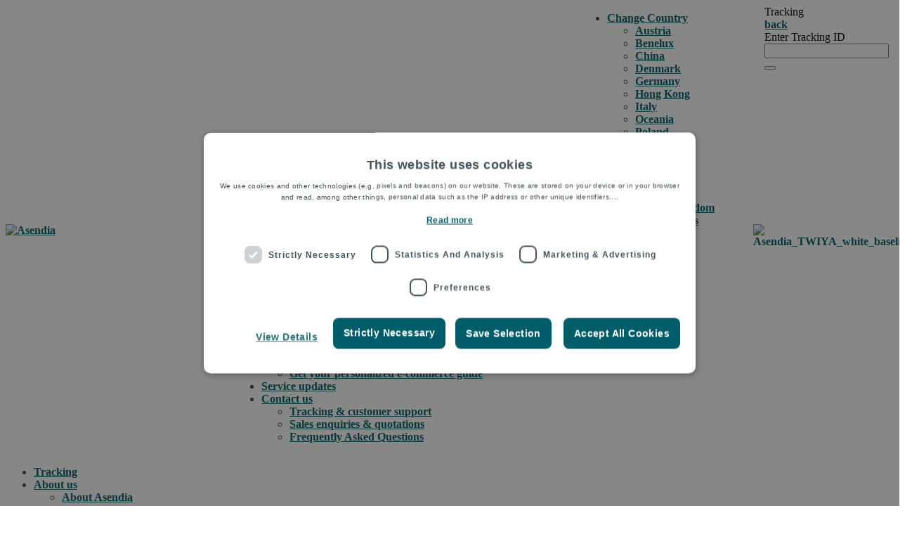

--- FILE ---
content_type: text/html; charset=UTF-8
request_url: https://www.asendia.com/service-update/mauritius20/02/2023
body_size: 8300
content:
<!doctype html><!--[if lt IE 7]> <html class="no-js lt-ie9 lt-ie8 lt-ie7" lang="en" > <![endif]--><!--[if IE 7]>    <html class="no-js lt-ie9 lt-ie8" lang="en" >        <![endif]--><!--[if IE 8]>    <html class="no-js lt-ie9" lang="en" >               <![endif]--><!--[if gt IE 8]><!--><html class="no-js" lang="en"><!--<![endif]--><head>
    <meta charset="utf-8">
    <meta http-equiv="X-UA-Compatible" content="IE=edge,chrome=1">
    <meta name="author" content="Asendia">
    <meta name="description" content="Mauritius – Class III cyclone warning">
    <meta name="generator" content="HubSpot">
    <title>Mauritius – Class III cyclone warning</title>
    <link rel="shortcut icon" href="https://www.asendia.com/hubfs/Favicon%20AB.png">
    
<meta name="viewport" content="width=device-width, initial-scale=1">

    
    <meta property="og:description" content="Mauritius – Class III cyclone warning">
    <meta property="og:title" content="Mauritius – Class III cyclone warning">
    <meta name="twitter:description" content="Mauritius – Class III cyclone warning">
    <meta name="twitter:title" content="Mauritius – Class III cyclone warning">

    

    
    <style>
a.cta_button{-moz-box-sizing:content-box !important;-webkit-box-sizing:content-box !important;box-sizing:content-box !important;vertical-align:middle}.hs-breadcrumb-menu{list-style-type:none;margin:0px 0px 0px 0px;padding:0px 0px 0px 0px}.hs-breadcrumb-menu-item{float:left;padding:10px 0px 10px 10px}.hs-breadcrumb-menu-divider:before{content:'›';padding-left:10px}.hs-featured-image-link{border:0}.hs-featured-image{float:right;margin:0 0 20px 20px;max-width:50%}@media (max-width: 568px){.hs-featured-image{float:none;margin:0;width:100%;max-width:100%}}.hs-screen-reader-text{clip:rect(1px, 1px, 1px, 1px);height:1px;overflow:hidden;position:absolute !important;width:1px}
</style>

<link rel="stylesheet" href="https://www.asendia.com/hubfs/hub_generated/template_assets/1/32903818564/1756995730053/template_Asendia_June2020-e-paq_with_Login.css">
<link rel="stylesheet" href="https://www.asendia.com/hubfs/hub_generated/module_assets/1/34501073927/1744218673693/module_Tracking_form-Asendia-EN.min.css">
    

    
<!--  Added by GoogleTagManager integration -->
<script>
var _hsp = window._hsp = window._hsp || [];
window.dataLayer = window.dataLayer || [];
function gtag(){dataLayer.push(arguments);}

var useGoogleConsentModeV2 = true;
var waitForUpdateMillis = 1000;



var hsLoadGtm = function loadGtm() {
    if(window._hsGtmLoadOnce) {
      return;
    }

    if (useGoogleConsentModeV2) {

      gtag('set','developer_id.dZTQ1Zm',true);

      gtag('consent', 'default', {
      'ad_storage': 'denied',
      'analytics_storage': 'denied',
      'ad_user_data': 'denied',
      'ad_personalization': 'denied',
      'wait_for_update': waitForUpdateMillis
      });

      _hsp.push(['useGoogleConsentModeV2'])
    }

    (function(w,d,s,l,i){w[l]=w[l]||[];w[l].push({'gtm.start':
    new Date().getTime(),event:'gtm.js'});var f=d.getElementsByTagName(s)[0],
    j=d.createElement(s),dl=l!='dataLayer'?'&l='+l:'';j.async=true;j.src=
    'https://www.googletagmanager.com/gtm.js?id='+i+dl;f.parentNode.insertBefore(j,f);
    })(window,document,'script','dataLayer','GTM-WFMSS2S');

    window._hsGtmLoadOnce = true;
};

_hsp.push(['addPrivacyConsentListener', function(consent){
  if(consent.allowed || (consent.categories && consent.categories.analytics)){
    hsLoadGtm();
  }
}]);

</script>

<!-- /Added by GoogleTagManager integration -->



<link rel="amphtml" href="https://www.asendia.com/service-update/mauritius20/02/2023?hs_amp=true">

<meta property="og:url" content="https://www.asendia.com/service-update/mauritius20/02/2023">
<meta name="twitter:card" content="summary">

<link rel="canonical" href="https://www.asendia.com/service-update/mauritius20/02/2023">

<meta property="og:type" content="article">
<link rel="alternate" type="application/rss+xml" href="https://www.asendia.com/service-update/rss.xml">
<meta name="twitter:domain" content="www.asendia.com">

<meta http-equiv="content-language" content="en">
<link rel="stylesheet" href="//7052064.fs1.hubspotusercontent-na1.net/hubfs/7052064/hub_generated/template_assets/DEFAULT_ASSET/1768254570013/template_layout.min.css">


<link rel="stylesheet" href="https://www.asendia.com/hubfs/hub_generated/template_assets/1/30130483940/1744264852634/template_Asendia_June2020-corporate-4.css">


    <style>

div.section.post-header > div.hs-featured-image-wrapper-post > div > div > a:nth-child(3){
    display: none;
}
 div.section.post-header > div.hs-featured-image-wrapper-post > div > div > a:nth-child(4){
     display: none;
}
  
.section.post-body ul, li {
color: #434343;
}

  
</style>

<meta name="robots" content="noindex">
    

</head>
<body class="blog   hs-content-id-103222711934 hs-blog-post hs-blog-id-32165960885" style="">
<!--  Added by GoogleTagManager integration -->
<noscript><iframe src="https://www.googletagmanager.com/ns.html?id=GTM-WFMSS2S" height="0" width="0" style="display:none;visibility:hidden"></iframe></noscript>

<!-- /Added by GoogleTagManager integration -->

    <div class="header-container-wrapper">
    <div class="header-container container-fluid">

<div class="row-fluid-wrapper row-depth-1 row-number-1 ">
<div class="row-fluid ">
<div class="span12 widget-span widget-type-global_group " style="" data-widget-type="global_group" data-x="0" data-w="12">
<div class="" data-global-widget-path="generated_global_groups/32431268922.html"><div class="row-fluid-wrapper row-depth-1 row-number-1 ">
<div class="row-fluid ">
<div class="span12 widget-span widget-type-cell custom-header-wrapper" style="" data-widget-type="cell" data-x="0" data-w="12">

<div class="row-fluid-wrapper row-depth-1 row-number-2 ">
<div class="row-fluid ">
<div class="span12 widget-span widget-type-cell custom-header-bar" style="" data-widget-type="cell" data-x="0" data-w="12">

<div class="row-fluid-wrapper row-depth-1 row-number-3 ">
<div class="row-fluid ">
<div class="span12 widget-span widget-type-cell page-center" style="" data-widget-type="cell" data-x="0" data-w="12">

<div class="row-fluid-wrapper row-depth-1 row-number-4 ">
<div class="row-fluid ">
<div class="span7 widget-span widget-type-custom_widget header-top-info" style="" data-widget-type="custom_widget" data-x="0" data-w="7">
<div id="hs_cos_wrapper_module_1581401632489420" class="hs_cos_wrapper hs_cos_wrapper_widget hs_cos_wrapper_type_module widget-type-rich_text" style="" data-hs-cos-general-type="widget" data-hs-cos-type="module"><span id="hs_cos_wrapper_module_1581401632489420_" class="hs_cos_wrapper hs_cos_wrapper_widget hs_cos_wrapper_type_rich_text" style="" data-hs-cos-general-type="widget" data-hs-cos-type="rich_text"></span></div>

</div><!--end widget-span -->
<div class="span3 widget-span widget-type-cell custom-menu-top" style="margin-top: -15px; margin-bottom: -20px; " data-widget-type="cell" data-x="7" data-w="3">

<div class="row-fluid-wrapper row-depth-2 row-number-1 ">
<div class="row-fluid ">
<div class="span12 widget-span widget-type-custom_widget custom-menu-primary" style="margin-left: 60px; margin-top: 8px;" data-widget-type="custom_widget" data-x="0" data-w="12">
<div id="hs_cos_wrapper_module_16049247606221086" class="hs_cos_wrapper hs_cos_wrapper_widget hs_cos_wrapper_type_module widget-type-menu" style="" data-hs-cos-general-type="widget" data-hs-cos-type="module">

  
		<span id="hs_cos_wrapper_module_16049247606221086_" class="hs_cos_wrapper hs_cos_wrapper_widget hs_cos_wrapper_type_menu" style="" data-hs-cos-general-type="widget" data-hs-cos-type="menu"><div id="hs_menu_wrapper_module_16049247606221086_" class="hs-menu-wrapper active-branch flyouts hs-menu-flow-horizontal" role="navigation" data-sitemap-name="default" data-menu-id="37291644901" aria-label="Navigation Menu">
 <ul role="menu">
  <li class="hs-menu-item hs-menu-depth-1 hs-item-has-children" role="none"><a href="javascript:;" aria-haspopup="true" aria-expanded="false" role="menuitem">Change Country</a>
   <ul role="menu" class="hs-menu-children-wrapper">
    <li class="hs-menu-item hs-menu-depth-2" role="none"><a href="https://www.asendia.at" role="menuitem">Austria</a></li>
    <li class="hs-menu-item hs-menu-depth-2" role="none"><a href="https://www.asendiabenelux.com/nl/" role="menuitem">Benelux</a></li>
    <li class="hs-menu-item hs-menu-depth-2" role="none"><a href="https://www.asendia.hk/zh/" role="menuitem">China</a></li>
    <li class="hs-menu-item hs-menu-depth-2" role="none"><a href="https://www.asendia.dk" role="menuitem">Denmark</a></li>
    <li class="hs-menu-item hs-menu-depth-2" role="none"><a href="https://www.asendia.de" role="menuitem">Germany</a></li>
    <li class="hs-menu-item hs-menu-depth-2" role="none"><a href="https://www.asendia.hk/en" role="menuitem">Hong Kong</a></li>
    <li class="hs-menu-item hs-menu-depth-2" role="none"><a href="https://www.asendia.it" role="menuitem">Italy</a></li>
    <li class="hs-menu-item hs-menu-depth-2" role="none"><a href="https://www.asendiaoceania.com" role="menuitem">Oceania</a></li>
    <li class="hs-menu-item hs-menu-depth-2" role="none"><a href="https://www.asendia.pl/old" role="menuitem">Poland</a></li>
    <li class="hs-menu-item hs-menu-depth-2" role="none"><a href="https://www.asendia.com/asendia-press-edigroup" role="menuitem">Press</a></li>
    <li class="hs-menu-item hs-menu-depth-2" role="none"><a href="https://www.asendia.sg" role="menuitem">Singapore</a></li>
    <li class="hs-menu-item hs-menu-depth-2" role="none"><a href="https://www.asendia.es" role="menuitem">Spain</a></li>
    <li class="hs-menu-item hs-menu-depth-2" role="none"><a href="https://www.asendia.se" role="menuitem">Sweden</a></li>
    <li class="hs-menu-item hs-menu-depth-2" role="none"><a href="https://ecommerce.asendia.ch/" role="menuitem">Switzerland</a></li>
    <li class="hs-menu-item hs-menu-depth-2" role="none"><a href="https://www.asendia.co.uk" role="menuitem">United Kingdom</a></li>
    <li class="hs-menu-item hs-menu-depth-2" role="none"><a href="https://www.asendiausa.com" role="menuitem">United States</a></li>
   </ul></li>
 </ul>
</div></span>
		
	
</div>

</div><!--end widget-span -->
</div><!--end row-->
</div><!--end row-wrapper -->

</div><!--end widget-span -->
<div class="span2 widget-span widget-type-cell custom-live-tracking" style="" data-widget-type="cell" data-x="10" data-w="2">

<div class="row-fluid-wrapper row-depth-2 row-number-2 ">
<div class="row-fluid ">
<div class="span12 widget-span widget-type-custom_widget " style="" data-widget-type="custom_widget" data-x="0" data-w="12">
<div id="hs_cos_wrapper_module_1600422479265277" class="hs_cos_wrapper hs_cos_wrapper_widget hs_cos_wrapper_type_module" style="" data-hs-cos-general-type="widget" data-hs-cos-type="module"><div class="tracking-panel">
  <div class="tracking-panel__link tracking-panel__link--standout pull-out__cta tracking-panel__link--active" data-behaviour="toggle-class" data-target="tracking-form" data-instance="top-bar">
    <div class="tracking-panel__icon-wrapper">
      Tracking            </div>
    <span class="tracking-panel__arrow arrow"></span>
  </div>
  <div class="tracking-panel__content reveal-box tracking-panel__content--active" data-element="tracking-form" data-instance="top-bar" data-hideable="true" data-sub-height="">
    <a href="#" class="base-link tracking-panel__back base-link--active" data-behaviour="toggle-class" data-target="tracking-form" data-instance="top-bar">
      <span class="button button--back"></span>back            
    </a>
    
      <form id="tracking-form" data-validate method="post" action="//tracking.asendia.com" data-behaviour="postal-tracking">
        <label class="tracking-panel__label">Enter Tracking ID</label>
        <div class="tracking-panel__group">
          <input type="text" class="input-field" data-parsley-required name="trackingId" id="trackingId" data-parsley-required-message="This value is required.">
          <button type="submit" class="search-button tracking-panel__button"></button>

        </div>
      </form>
    </div>
  </div></div>

</div><!--end widget-span -->
</div><!--end row-->
</div><!--end row-wrapper -->

</div><!--end widget-span -->
</div><!--end row-->
</div><!--end row-wrapper -->

</div><!--end widget-span -->
</div><!--end row-->
</div><!--end row-wrapper -->

</div><!--end widget-span -->
</div><!--end row-->
</div><!--end row-wrapper -->

<div class="row-fluid-wrapper row-depth-1 row-number-1 ">
<div class="row-fluid ">
<div class="span12 widget-span widget-type-cell custom-header" style="" data-widget-type="cell" data-x="0" data-w="12">

<div class="row-fluid-wrapper row-depth-1 row-number-2 ">
<div class="row-fluid ">
<div class="span12 widget-span widget-type-cell page-center" style="" data-widget-type="cell" data-x="0" data-w="12">

<div class="row-fluid-wrapper row-depth-1 row-number-3 ">
<div class="row-fluid ">
<div class="span3 widget-span widget-type-custom_widget header-logo" style="" data-widget-type="custom_widget" data-x="0" data-w="3">
<div id="hs_cos_wrapper_module_1581401608001345" class="hs_cos_wrapper hs_cos_wrapper_widget hs_cos_wrapper_type_module widget-type-rich_text" style="" data-hs-cos-general-type="widget" data-hs-cos-type="module"><span id="hs_cos_wrapper_module_1581401608001345_" class="hs_cos_wrapper hs_cos_wrapper_widget hs_cos_wrapper_type_rich_text" style="" data-hs-cos-general-type="widget" data-hs-cos-type="rich_text"><a href="https://asendia.com" class="brand-logo" rel="noopener" linktext="  "> <img alt="Asendia" src="https://www.asendia.com/hubfs/Asendia_February2020%20Theme/images/New_Asendia_Logo.svg"> </a></span></div>

</div><!--end widget-span -->
<div class="span6 widget-span widget-type-cell custom-menuu" style="" data-widget-type="cell" data-x="3" data-w="6">

<div class="row-fluid-wrapper row-depth-2 row-number-1 ">
<div class="row-fluid ">
<div class="span12 widget-span widget-type-custom_widget custom-menu-primary" style="margin-top: 8px;" data-widget-type="custom_widget" data-x="0" data-w="12">
<div id="hs_cos_wrapper_module_1582116663961192" class="hs_cos_wrapper hs_cos_wrapper_widget hs_cos_wrapper_type_module widget-type-menu" style="" data-hs-cos-general-type="widget" data-hs-cos-type="module">

  
		<span id="hs_cos_wrapper_module_1582116663961192_" class="hs_cos_wrapper hs_cos_wrapper_widget hs_cos_wrapper_type_menu" style="" data-hs-cos-general-type="widget" data-hs-cos-type="menu"><div id="hs_menu_wrapper_module_1582116663961192_" class="hs-menu-wrapper active-branch flyouts hs-menu-flow-horizontal" role="navigation" data-sitemap-name="default" data-menu-id="32688820219" aria-label="Navigation Menu">
 <ul role="menu">
  <li class="hs-menu-item hs-menu-depth-1 hs-item-has-children" role="none"><a href="https://www.asendia.com/about-asendia" aria-haspopup="true" aria-expanded="false" role="menuitem">About us</a>
   <ul role="menu" class="hs-menu-children-wrapper">
    <li class="hs-menu-item hs-menu-depth-2" role="none"><a href="https://www.asendia.com/about-asendia" role="menuitem">About Asendia</a></li>
    <li class="hs-menu-item hs-menu-depth-2" role="none"><a href="https://www.asendia.com/premium-partners" role="menuitem">Premium Partners</a></li>
    <li class="hs-menu-item hs-menu-depth-2" role="none"><a href="https://www.asendia.com/case-studies" role="menuitem">Case studies</a></li>
    <li class="hs-menu-item hs-menu-depth-2" role="none"><a href="https://www.asendia.com/sustainability_at_asendia" role="menuitem">Sustainability</a></li>
    <li class="hs-menu-item hs-menu-depth-2" role="none"><a href="https://www.asendia.com/careers" role="menuitem">Careers</a></li>
    <li class="hs-menu-item hs-menu-depth-2" role="none"><a href="https://www.asendia.com/media" role="menuitem">News/media</a></li>
   </ul></li>
  <li class="hs-menu-item hs-menu-depth-1 hs-item-has-children" role="none"><a href="https://www.asendia.com/asendia-insights" aria-haspopup="true" aria-expanded="false" role="menuitem">Asendia Insights</a>
   <ul role="menu" class="hs-menu-children-wrapper">
    <li class="hs-menu-item hs-menu-depth-2" role="none"><a href="https://www.asendia.com/asendia-insights" role="menuitem">Blog</a></li>
    <li class="hs-menu-item hs-menu-depth-2" role="none"><a href="https://www.asendia.com/downloads" role="menuitem">Downloads</a></li>
    <li class="hs-menu-item hs-menu-depth-2" role="none"><a href="https://www.asendia.com/e-creator" role="menuitem">Get your personalized e-commerce guide</a></li>
   </ul></li>
  <li class="hs-menu-item hs-menu-depth-1" role="none"><a href="https://www.asendia.com/service-updates" role="menuitem">Service updates</a></li>
  <li class="hs-menu-item hs-menu-depth-1 hs-item-has-children" role="none"><a href="https://www.asendia.com/contact" aria-haspopup="true" aria-expanded="false" role="menuitem">Contact us</a>
   <ul role="menu" class="hs-menu-children-wrapper">
    <li class="hs-menu-item hs-menu-depth-2" role="none"><a href="https://www.asendia.com/contact/customer-support" role="menuitem">Tracking &amp; customer support</a></li>
    <li class="hs-menu-item hs-menu-depth-2" role="none"><a href="https://www.asendia.com/contact/sales" role="menuitem">Sales enquiries &amp; quotations</a></li>
    <li class="hs-menu-item hs-menu-depth-2" role="none"><a href="https://www.asendia.com/contact/faq" role="menuitem">Frequently Asked Questions</a></li>
   </ul></li>
 </ul>
</div></span>
		
	
</div>

</div><!--end widget-span -->
</div><!--end row-->
</div><!--end row-wrapper -->

</div><!--end widget-span -->
<div class="span3 widget-span widget-type-custom_widget sub-logo" style="" data-widget-type="custom_widget" data-x="9" data-w="3">
<div id="hs_cos_wrapper_module_15910408481891090" class="hs_cos_wrapper hs_cos_wrapper_widget hs_cos_wrapper_type_module widget-type-rich_text" style="" data-hs-cos-general-type="widget" data-hs-cos-type="module"><span id="hs_cos_wrapper_module_15910408481891090_" class="hs_cos_wrapper hs_cos_wrapper_widget hs_cos_wrapper_type_rich_text" style="" data-hs-cos-general-type="widget" data-hs-cos-type="rich_text"><a href="https://asendia.com" class="brand-logo" rel="noopener" linktext=" "> <img src="https://www.asendia.com/hs-fs/hubfs/Asendia_TWIYA_white_baseline.png?width=200&amp;height=55&amp;name=Asendia_TWIYA_white_baseline.png" width="200" height="55" loading="lazy" alt="Asendia_TWIYA_white_baseline" style="width: 200px; float: right; height: auto; max-width: 100%;" srcset="https://www.asendia.com/hs-fs/hubfs/Asendia_TWIYA_white_baseline.png?width=100&amp;height=28&amp;name=Asendia_TWIYA_white_baseline.png 100w, https://www.asendia.com/hs-fs/hubfs/Asendia_TWIYA_white_baseline.png?width=200&amp;height=55&amp;name=Asendia_TWIYA_white_baseline.png 200w, https://www.asendia.com/hs-fs/hubfs/Asendia_TWIYA_white_baseline.png?width=300&amp;height=83&amp;name=Asendia_TWIYA_white_baseline.png 300w, https://www.asendia.com/hs-fs/hubfs/Asendia_TWIYA_white_baseline.png?width=400&amp;height=110&amp;name=Asendia_TWIYA_white_baseline.png 400w, https://www.asendia.com/hs-fs/hubfs/Asendia_TWIYA_white_baseline.png?width=500&amp;height=138&amp;name=Asendia_TWIYA_white_baseline.png 500w, https://www.asendia.com/hs-fs/hubfs/Asendia_TWIYA_white_baseline.png?width=600&amp;height=165&amp;name=Asendia_TWIYA_white_baseline.png 600w" sizes="(max-width: 200px) 100vw, 200px"></a></span></div>

</div><!--end widget-span -->
</div><!--end row-->
</div><!--end row-wrapper -->

</div><!--end widget-span -->
</div><!--end row-->
</div><!--end row-wrapper -->

<div class="row-fluid-wrapper row-depth-1 row-number-1 ">
<div class="row-fluid ">
<div class="span12 widget-span widget-type-cell custom-slide" style="" data-widget-type="cell" data-x="0" data-w="12">

<div class="row-fluid-wrapper row-depth-1 row-number-2 ">
<div class="row-fluid ">
<div class="span12 widget-span widget-type-custom_widget custom-menu-primary phone" style="" data-widget-type="custom_widget" data-x="0" data-w="12">
<div id="hs_cos_wrapper_module_1581422873045638" class="hs_cos_wrapper hs_cos_wrapper_widget hs_cos_wrapper_type_module widget-type-menu" style="" data-hs-cos-general-type="widget" data-hs-cos-type="module">
<span id="hs_cos_wrapper_module_1581422873045638_" class="hs_cos_wrapper hs_cos_wrapper_widget hs_cos_wrapper_type_menu" style="" data-hs-cos-general-type="widget" data-hs-cos-type="menu"><div id="hs_menu_wrapper_module_1581422873045638_" class="hs-menu-wrapper active-branch no-flyouts hs-menu-flow-horizontal" role="navigation" data-sitemap-name="default" data-menu-id="32722927247" aria-label="Navigation Menu">
 <ul role="menu">
  <li class="hs-menu-item hs-menu-depth-1" role="none"><a href="https://m-tracking.asendia.com" role="menuitem">Tracking</a></li>
  <li class="hs-menu-item hs-menu-depth-1 hs-item-has-children" role="none"><a href="javascript:;" aria-haspopup="true" aria-expanded="false" role="menuitem">About us</a>
   <ul role="menu" class="hs-menu-children-wrapper">
    <li class="hs-menu-item hs-menu-depth-2" role="none"><a href="https://www.asendia.com/about-asendia" role="menuitem">About Asendia</a></li>
    <li class="hs-menu-item hs-menu-depth-2" role="none"><a href="https://www.asendia.com/premium-partners" role="menuitem">Premium Partners</a></li>
    <li class="hs-menu-item hs-menu-depth-2" role="none"><a href="https://www.asendia.com/case-studies" role="menuitem">Case studies</a></li>
    <li class="hs-menu-item hs-menu-depth-2" role="none"><a href="https://www.asendia.com/sustainability_at_asendia" role="menuitem">Sustainability</a></li>
    <li class="hs-menu-item hs-menu-depth-2" role="none"><a href="https://www.asendia.com/asendia-insights" role="menuitem">Asendia Insights</a></li>
    <li class="hs-menu-item hs-menu-depth-2" role="none"><a href="https://www.asendia.com/service-updates" role="menuitem">Service Updates</a></li>
    <li class="hs-menu-item hs-menu-depth-2" role="none"><a href="https://www.asendia.com/media" role="menuitem">News/media</a></li>
    <li class="hs-menu-item hs-menu-depth-2" role="none"><a href="https://www.asendia.com/careers" role="menuitem">Careers</a></li>
   </ul></li>
  <li class="hs-menu-item hs-menu-depth-1 hs-item-has-children" role="none"><a href="javascript:;" aria-haspopup="true" aria-expanded="false" role="menuitem">e-commerce</a>
   <ul role="menu" class="hs-menu-children-wrapper">
    <li class="hs-menu-item hs-menu-depth-2" role="none"><a href="https://www.asendia.com/e-paq" role="menuitem">e-PAQ International packets &amp; parcels</a></li>
    <li class="hs-menu-item hs-menu-depth-2" role="none"><a href="https://www.asendia.com/global-returns" role="menuitem">e-PAQ returns</a></li>
    <li class="hs-menu-item hs-menu-depth-2" role="none"><a href="https://www.asendia.com/customs-clearance-services" role="menuitem">Customs clearance solutions</a></li>
    <li class="hs-menu-item hs-menu-depth-2" role="none"><a href="https://www.asendia.com/order-fulfilment" role="menuitem">Order fulfillment</a></li>
    <li class="hs-menu-item hs-menu-depth-2" role="none"><a href="https://www.asendia.com/parcel-shipping-and-tracking-platforms" role="menuitem">Technology shipping, tracking &amp; platforms</a></li>
    <li class="hs-menu-item hs-menu-depth-2" role="none"><a href="https://www.asendia.com/global-digital-e-commerce-solutions" role="menuitem">Global digital e-commerce solutions</a></li>
   </ul></li>
  <li class="hs-menu-item hs-menu-depth-1 hs-item-has-children" role="none"><a href="javascript:;" aria-haspopup="true" aria-expanded="false" role="menuitem">Mail</a>
   <ul role="menu" class="hs-menu-children-wrapper">
    <li class="hs-menu-item hs-menu-depth-2" role="none"><a href="https://www.asendia.com/publications" role="menuitem">Publications</a></li>
    <li class="hs-menu-item hs-menu-depth-2" role="none"><a href="https://www.asendia.com/mail" role="menuitem">All mail services</a></li>
   </ul></li>
  <li class="hs-menu-item hs-menu-depth-1 hs-item-has-children" role="none"><a href="javascript:;" aria-haspopup="true" aria-expanded="false" role="menuitem">Change Country</a>
   <ul role="menu" class="hs-menu-children-wrapper">
    <li class="hs-menu-item hs-menu-depth-2" role="none"><a href="https://www.asendia.at" role="menuitem">Austria</a></li>
    <li class="hs-menu-item hs-menu-depth-2" role="none"><a href="https://www.asendia.be/fr/" role="menuitem">Belgium</a></li>
    <li class="hs-menu-item hs-menu-depth-2" role="none"><a href="https://www.asendia.hk/cn" role="menuitem">China</a></li>
    <li class="hs-menu-item hs-menu-depth-2" role="none"><a href="https://www.asendia.dk/" role="menuitem">Denmark</a></li>
    <li class="hs-menu-item hs-menu-depth-2" role="none"><a href="https://www.asendia.fr/" role="menuitem">France</a></li>
    <li class="hs-menu-item hs-menu-depth-2" role="none"><a href="https://www.asendia.de/" role="menuitem">Germany</a></li>
    <li class="hs-menu-item hs-menu-depth-2" role="none"><a href="https://www.asendia.hk/en/" role="menuitem">Hong Kong</a></li>
    <li class="hs-menu-item hs-menu-depth-2" role="none"><a href="https://www.asendia.it" role="menuitem">Italy</a></li>
    <li class="hs-menu-item hs-menu-depth-2" role="none"><a href="https://www.asendia.nl/" role="menuitem">Netherlands</a></li>
    <li class="hs-menu-item hs-menu-depth-2" role="none"><a href="https://www.asendia.no/en" role="menuitem">Norway</a></li>
    <li class="hs-menu-item hs-menu-depth-2" role="none"><a href="https://www.asendiaoceania.com" role="menuitem">Oceania</a></li>
    <li class="hs-menu-item hs-menu-depth-2" role="none"><a href="https://www.asendia.sg/" role="menuitem">Singapore</a></li>
    <li class="hs-menu-item hs-menu-depth-2" role="none"><a href="https://www.asendia.es/" role="menuitem">Spain</a></li>
    <li class="hs-menu-item hs-menu-depth-2" role="none"><a href="https://www.asendia.se/" role="menuitem">Sweden</a></li>
    <li class="hs-menu-item hs-menu-depth-2" role="none"><a href="https://ecommerce.asendia.ch/" role="menuitem">Switzerland</a></li>
    <li class="hs-menu-item hs-menu-depth-2" role="none"><a href="https://www.asendia.co.uk/" role="menuitem">United Kingdom</a></li>
    <li class="hs-menu-item hs-menu-depth-2" role="none"><a href="https://www.asendiausa.com" role="menuitem">United States</a></li>
   </ul></li>
  <li class="hs-menu-item hs-menu-depth-1 hs-item-has-children" role="none"><a href="javascript:;" aria-haspopup="true" aria-expanded="false" role="menuitem">Contact us</a>
   <ul role="menu" class="hs-menu-children-wrapper">
    <li class="hs-menu-item hs-menu-depth-2" role="none"><a href="https://www.asendia.com/contact" role="menuitem">Contact us</a></li>
   </ul></li>
 </ul>
</div></span></div>

</div><!--end widget-span -->
</div><!--end row-->
</div><!--end row-wrapper -->

</div><!--end widget-span -->
</div><!--end row-->
</div><!--end row-wrapper -->

</div><!--end widget-span -->
</div><!--end row-->
</div><!--end row-wrapper -->

</div><!--end widget-span -->
</div><!--end row-->
</div><!--end row-wrapper -->

<div class="row-fluid-wrapper row-depth-1 row-number-3 ">
<div class="row-fluid ">
<div class="span12 widget-span widget-type-cell custom-filler-box" style="" data-widget-type="cell" data-x="0" data-w="12">

<div class="row-fluid-wrapper row-depth-1 row-number-4 ">
<div class="row-fluid ">
<div class="span12 widget-span widget-type-custom_widget custom-filler-text" style="" data-widget-type="custom_widget" data-x="0" data-w="12">
<div id="hs_cos_wrapper_module_15910843347281134" class="hs_cos_wrapper hs_cos_wrapper_widget hs_cos_wrapper_type_module widget-type-rich_text" style="" data-hs-cos-general-type="widget" data-hs-cos-type="module"><span id="hs_cos_wrapper_module_15910843347281134_" class="hs_cos_wrapper hs_cos_wrapper_widget hs_cos_wrapper_type_rich_text" style="" data-hs-cos-general-type="widget" data-hs-cos-type="rich_text"><p style="font-size: 8px;"><span style="color: #8ab0b7;">.&nbsp;</span></p></span></div>

</div><!--end widget-span -->
</div><!--end row-->
</div><!--end row-wrapper -->

</div><!--end widget-span -->
</div><!--end row-->
</div><!--end row-wrapper -->

<div class="row-fluid-wrapper row-depth-1 row-number-5 ">
<div class="row-fluid ">
<div class="span12 widget-span widget-type-cell custom-sub-header-wrapper" style="" data-widget-type="cell" data-x="0" data-w="12">

<div class="row-fluid-wrapper row-depth-1 row-number-6 ">
<div class="row-fluid ">
<div class="span12 widget-span widget-type-cell custom-header" style="" data-widget-type="cell" data-x="0" data-w="12">

<div class="row-fluid-wrapper row-depth-1 row-number-7 ">
<div class="row-fluid ">
<div class="span12 widget-span widget-type-cell page-center" style="" data-widget-type="cell" data-x="0" data-w="12">

<div class="row-fluid-wrapper row-depth-1 row-number-8 ">
<div class="row-fluid ">
<div class="span3 widget-span widget-type-cell custom-question-box" style="" data-widget-type="cell" data-x="0" data-w="3">

<div class="row-fluid-wrapper row-depth-2 row-number-1 ">
<div class="row-fluid ">
<div class="span12 widget-span widget-type-custom_widget custom-question" style="padding-top: 10px; margin-right:-100px;" data-widget-type="custom_widget" data-x="0" data-w="12">
<div id="hs_cos_wrapper_module_15910865008211396" class="hs_cos_wrapper hs_cos_wrapper_widget hs_cos_wrapper_type_module widget-type-rich_text" style="" data-hs-cos-general-type="widget" data-hs-cos-type="module"><span id="hs_cos_wrapper_module_15910865008211396_" class="hs_cos_wrapper hs_cos_wrapper_widget hs_cos_wrapper_type_rich_text" style="" data-hs-cos-general-type="widget" data-hs-cos-type="rich_text"><h6 style="font-size: 20px;"><span style="color: #ffffff;">How can we help you?</span></h6></span></div>

</div><!--end widget-span -->
</div><!--end row-->
</div><!--end row-wrapper -->

</div><!--end widget-span -->
<div class="span5 widget-span widget-type-cell custom-menu-main" style="" data-widget-type="cell" data-x="3" data-w="5">

<div class="row-fluid-wrapper row-depth-2 row-number-2 ">
<div class="row-fluid ">
<div class="span12 widget-span widget-type-custom_widget custom-menu-primary" style="" data-widget-type="custom_widget" data-x="0" data-w="12">
<div id="hs_cos_wrapper_module_15910407284161039" class="hs_cos_wrapper hs_cos_wrapper_widget hs_cos_wrapper_type_module widget-type-menu" style="" data-hs-cos-general-type="widget" data-hs-cos-type="module">

  
		<span id="hs_cos_wrapper_module_15910407284161039_" class="hs_cos_wrapper hs_cos_wrapper_widget hs_cos_wrapper_type_menu" style="" data-hs-cos-general-type="widget" data-hs-cos-type="menu"><div id="hs_menu_wrapper_module_15910407284161039_" class="hs-menu-wrapper active-branch flyouts hs-menu-flow-horizontal" role="navigation" data-sitemap-name="default" data-menu-id="32723034362" aria-label="Navigation Menu">
 <ul role="menu">
  <li class="hs-menu-item hs-menu-depth-1 hs-item-has-children" role="none"><a href="https://www.asendia.com/e-paq" aria-haspopup="true" aria-expanded="false" role="menuitem">e-commerce</a>
   <ul role="menu" class="hs-menu-children-wrapper">
    <li class="hs-menu-item hs-menu-depth-2" role="none"><a href="https://www.asendia.com/e-paq" role="menuitem">e-PAQ International parcels &amp; packet services</a></li>
    <li class="hs-menu-item hs-menu-depth-2" role="none"><a href="https://www.asendia.com/global-returns" role="menuitem">e-PAQ returns</a></li>
    <li class="hs-menu-item hs-menu-depth-2" role="none"><a href="https://www.asendia.com/customs-clearance-services" role="menuitem">Customs clearance solutions</a></li>
    <li class="hs-menu-item hs-menu-depth-2" role="none"><a href="https://www.asendia.com/order-fulfilment" role="menuitem">Order fulfillment</a></li>
    <li class="hs-menu-item hs-menu-depth-2" role="none"><a href="https://www.asendia.com/parcel-shipping-and-tracking-platforms" role="menuitem">Technology shipping, tracking &amp; customs</a></li>
    <li class="hs-menu-item hs-menu-depth-2" role="none"><a href="https://www.asendia.com/global-digital-e-commerce-solutions" role="menuitem">Global digital e-commerce solutions</a></li>
   </ul></li>
  <li class="hs-menu-item hs-menu-depth-1 hs-item-has-children" role="none"><a href="https://www.asendia.com/mail" aria-haspopup="true" aria-expanded="false" role="menuitem">Mail</a>
   <ul role="menu" class="hs-menu-children-wrapper">
    <li class="hs-menu-item hs-menu-depth-2" role="none"><a href="https://www.asendia.com/publications" role="menuitem">Publications</a></li>
   </ul></li>
  <li class="hs-menu-item hs-menu-depth-1 hs-item-has-children" role="none"><a href="https://www.asendia.com/industry/fashion-apparel-sportswear-accessories" aria-haspopup="true" aria-expanded="false" role="menuitem">Industry</a>
   <ul role="menu" class="hs-menu-children-wrapper">
    <li class="hs-menu-item hs-menu-depth-2" role="none"><a href="https://www.asendia.com/industry/fashion-apparel-sportswear-accessories" role="menuitem">Fashion &amp; Apparel</a></li>
    <li class="hs-menu-item hs-menu-depth-2" role="none"><a href="https://www.asendia.com/industry/health-and-beauty" role="menuitem">Health &amp; Beauty</a></li>
   </ul></li>
  <li class="hs-menu-item hs-menu-depth-1 hs-item-has-children" role="none"><a href="https://www.asendia.com/destination/europe" aria-haspopup="true" aria-expanded="false" role="menuitem">Destinations</a>
   <ul role="menu" class="hs-menu-children-wrapper">
    <li class="hs-menu-item hs-menu-depth-2" role="none"><a href="https://www.asendia.com/destination/asia" role="menuitem">Asia</a></li>
    <li class="hs-menu-item hs-menu-depth-2" role="none"><a href="https://www.asendia.com/destination/europe" role="menuitem">Europe</a></li>
    <li class="hs-menu-item hs-menu-depth-2" role="none"><a href="https://www.asendia.com/destination/oceania" role="menuitem">Oceania</a></li>
    <li class="hs-menu-item hs-menu-depth-2" role="none"><a href="https://www.asendia.com/destination/middle-east" role="menuitem">Middle East</a></li>
    <li class="hs-menu-item hs-menu-depth-2" role="none"><a href="https://www.asendia.com/destination/old-usa-and-canada" role="menuitem">USA &amp; Canada</a></li>
    <li class="hs-menu-item hs-menu-depth-2" role="none"><a href="https://www.asendia.com/destination/south-america" role="menuitem">South America</a></li>
   </ul></li>
 </ul>
</div></span>
		
	
</div>

</div><!--end widget-span -->
</div><!--end row-->
</div><!--end row-wrapper -->

</div><!--end widget-span -->
<div class="span4 widget-span widget-type-cell custom-search" style="" data-widget-type="cell" data-x="8" data-w="4">

<div class="row-fluid-wrapper row-depth-2 row-number-3 ">
<div class="row-fluid ">
<div class="span12 widget-span widget-type-custom_widget " style="" data-widget-type="custom_widget" data-x="0" data-w="12">
<div id="hs_cos_wrapper_module_1603207666287917" class="hs_cos_wrapper hs_cos_wrapper_widget hs_cos_wrapper_type_module" style="" data-hs-cos-general-type="widget" data-hs-cos-type="module"><form id="#form-submit" method="get" action="https://www.asendia.com/search" class="site-search menu-breakpoint-hide search-form" data-element="search-form">
  <input type="hidden">
  <div class="site-search__input">
    <input type="text" class="input-field" placeholder="What are you looking for?" name="term" data-element="search-query" autocomplete="off">
  </div>
  <button type="submit" class="search-button search-button--inverted site-search__submit custom-search-open" data-behaviour="trigger-search"></button>
  <div class="search-button search-button--inverted site-search__submit opner" data-behaviour="trigger-search"></div>
  <button type="button" class="button button--circular button--secondary site-search__close" data-behaviour="close-search">

    <span class="cross"></span>
  </button>
</form></div>

</div><!--end widget-span -->
</div><!--end row-->
</div><!--end row-wrapper -->

</div><!--end widget-span -->
</div><!--end row-->
</div><!--end row-wrapper -->

</div><!--end widget-span -->
</div><!--end row-->
</div><!--end row-wrapper -->

</div><!--end widget-span -->
</div><!--end row-->
</div><!--end row-wrapper -->

</div><!--end widget-span -->
</div><!--end row-->
</div><!--end row-wrapper -->
</div>
</div><!--end widget-span -->
</div><!--end row-->
</div><!--end row-wrapper -->

<div class="row-fluid-wrapper row-depth-1 row-number-2 ">
<div class="row-fluid ">
<div class="span12 widget-span widget-type-custom_widget " style="" data-widget-type="custom_widget" data-x="0" data-w="12">
<div id="hs_cos_wrapper_module_1591772136922456" class="hs_cos_wrapper hs_cos_wrapper_widget hs_cos_wrapper_type_module" style="" data-hs-cos-general-type="widget" data-hs-cos-type="module"><div class="breadcrumb">
  <div class="page-center">
    <ul>
      <li>                                               
        <a href="https://www.asendia.com/service-update" title="">Service Updates</a>
      </li>
      <li>                        
       <span id="hs_cos_wrapper_name" class="hs_cos_wrapper hs_cos_wrapper_meta_field hs_cos_wrapper_type_text" style="" data-hs-cos-general-type="meta_field" data-hs-cos-type="text">Mauritius – Class III cyclone warning</span>                                      
      </li>
    </ul>
  </div>
</div></div>

</div><!--end widget-span -->
</div><!--end row-->
</div><!--end row-wrapper -->

    </div><!--end header -->
</div><!--end header wrapper -->

<div class="body-container-wrapper">
    <div class="body-container container-fluid">

<div class="row-fluid-wrapper row-depth-1 row-number-1 ">
<div class="row-fluid ">
<div class="span12 widget-span widget-type-cell page-center content-wrapper" style="" data-widget-type="cell" data-x="0" data-w="12">

<div class="row-fluid-wrapper row-depth-1 row-number-2 ">
<div class="row-fluid ">
<div class="span12 widget-span widget-type-cell blog-content" style="" data-widget-type="cell" data-x="0" data-w="12">

<div class="row-fluid-wrapper row-depth-1 row-number-3 ">
<div class="row-fluid ">
<div class="span12 widget-span widget-type-custom_widget " style="" data-widget-type="custom_widget" data-x="0" data-w="12">
<div id="hs_cos_wrapper_module_1523032069834331" class="hs_cos_wrapper hs_cos_wrapper_widget hs_cos_wrapper_type_module widget-type-blog_content" style="" data-hs-cos-general-type="widget" data-hs-cos-type="module">
    <div class="blog-section">
<div class="blog-post-wrapper cell-wrapper">
<div class="section post-header">
<h1><span id="hs_cos_wrapper_name" class="hs_cos_wrapper hs_cos_wrapper_meta_field hs_cos_wrapper_type_text" style="" data-hs-cos-general-type="meta_field" data-hs-cos-type="text">Mauritius – Class III cyclone warning</span></h1>
<div class="custom-date-post"> 21 February, 2023</div>
<div class="hs-featured-image-wrapper-post">
<div class="tags-social">
<p id="hubspot-topic_data">
<span>
Update
</span></p>
</div>
</div>
</div>
<div class="section post-body">
<span id="hs_cos_wrapper_post_body" class="hs_cos_wrapper hs_cos_wrapper_meta_field hs_cos_wrapper_type_rich_text" style="" data-hs-cos-general-type="meta_field" data-hs-cos-type="rich_text"><p style="text-align: justify; font-size: 16px;"><span><span style="color: black;">Mauritius Post wishes to inform other Union member countries and their designated operators that Mauritius is experiencing cyclonic conditions and a class III cyclone warning is in force, with effect from 20 February 2023. </span></span></p>
<!--more--><p style="text-align: justify; font-size: 16px;"><span><span style="color: black;">Consequently, the international airport is temporarily closed and various flights have been canceled. </span></span></p>
<p style="text-align: justify; font-size: 16px;"><span><span style="color: black;">The transportation and processing of all inbound and outbound mail (letter-post, parcel-post, and EMS items) are affected, thereby resulting in delays in the delivery of mail across the country. </span></span></p>
<p style="text-align: justify; font-size: 16px;"><span><span style="color: black;">The authorities are monitoring the situation closely.</span></span></p>
.</span>
</div>
</div>
</div>
</div>

</div><!--end widget-span -->
</div><!--end row-->
</div><!--end row-wrapper -->

<div class="row-fluid-wrapper row-depth-1 row-number-4 ">
<div class="row-fluid ">
<div class="span12 widget-span widget-type-custom_widget " style="margin-top:30px;" data-widget-type="custom_widget" data-x="0" data-w="12">
<div id="hs_cos_wrapper_module_158581893203075" class="hs_cos_wrapper hs_cos_wrapper_widget hs_cos_wrapper_type_module widget-type-space" style="" data-hs-cos-general-type="widget" data-hs-cos-type="module"><span class="hs-horizontal-spacer"></span></div>

</div><!--end widget-span -->
</div><!--end row-->
</div><!--end row-wrapper -->

<div class="row-fluid-wrapper row-depth-1 row-number-5 ">
<div class="row-fluid ">
<div class="span12 widget-span widget-type-custom_widget " style="margin-top:30px;" data-widget-type="custom_widget" data-x="0" data-w="12">
<div id="hs_cos_wrapper_module_1585818968044119" class="hs_cos_wrapper hs_cos_wrapper_widget hs_cos_wrapper_type_module widget-type-space" style="" data-hs-cos-general-type="widget" data-hs-cos-type="module"><span class="hs-horizontal-spacer"></span></div>

</div><!--end widget-span -->
</div><!--end row-->
</div><!--end row-wrapper -->

</div><!--end widget-span -->
</div><!--end row-->
</div><!--end row-wrapper -->

</div><!--end widget-span -->
</div><!--end row-->
</div><!--end row-wrapper -->

    </div><!--end body -->
</div><!--end body wrapper -->

<div class="footer-container-wrapper">
    <div class="footer-container container-fluid">

<div class="row-fluid-wrapper row-depth-1 row-number-1 ">
<div class="row-fluid ">
<div class="span12 widget-span widget-type-global_group " style="" data-widget-type="global_group" data-x="0" data-w="12">
<div class="" data-global-widget-path="generated_global_groups/32431269130.html"><div class="row-fluid-wrapper row-depth-1 row-number-1 ">
<div class="row-fluid ">
<div class="span12 widget-span widget-type-cell custom-footer-wrapper" style="" data-widget-type="cell" data-x="0" data-w="12">

<div class="row-fluid-wrapper row-depth-1 row-number-2 ">
<div class="row-fluid ">
<div class="span12 widget-span widget-type-cell custom-footer" style="" data-widget-type="cell" data-x="0" data-w="12">

<div class="row-fluid-wrapper row-depth-1 row-number-3 ">
<div class="row-fluid ">
<div class="span12 widget-span widget-type-cell page-center" style="" data-widget-type="cell" data-x="0" data-w="12">

<div class="row-fluid-wrapper row-depth-1 row-number-4 ">
<div class="row-fluid ">
<div class="span6 widget-span widget-type-cell custom-footer-menu" style="" data-widget-type="cell" data-x="0" data-w="6">

<div class="row-fluid-wrapper row-depth-2 row-number-1 ">
<div class="row-fluid ">
<div class="span12 widget-span widget-type-custom_widget " style="" data-widget-type="custom_widget" data-x="0" data-w="12">
<div id="hs_cos_wrapper_module_151811918217345" class="hs_cos_wrapper hs_cos_wrapper_widget hs_cos_wrapper_type_module widget-type-rich_text" style="" data-hs-cos-general-type="widget" data-hs-cos-type="module"><span id="hs_cos_wrapper_module_151811918217345_" class="hs_cos_wrapper hs_cos_wrapper_widget hs_cos_wrapper_type_rich_text" style="" data-hs-cos-general-type="widget" data-hs-cos-type="rich_text"><h3>Empowering your business to grow across borders with our e-commerce &amp; mail solutions</h3></span></div>

</div><!--end widget-span -->
</div><!--end row-->
</div><!--end row-wrapper -->

<div class="row-fluid-wrapper row-depth-2 row-number-2 ">
<div class="row-fluid ">
<div class="span12 widget-span widget-type-custom_widget footer-menu" style="" data-widget-type="custom_widget" data-x="0" data-w="12">
<div id="hs_cos_wrapper_module_1583827345258288" class="hs_cos_wrapper hs_cos_wrapper_widget hs_cos_wrapper_type_module widget-type-menu" style="" data-hs-cos-general-type="widget" data-hs-cos-type="module">

  
		<span id="hs_cos_wrapper_module_1583827345258288_" class="hs_cos_wrapper hs_cos_wrapper_widget hs_cos_wrapper_type_menu" style="" data-hs-cos-general-type="widget" data-hs-cos-type="menu"><div id="hs_menu_wrapper_module_1583827345258288_" class="hs-menu-wrapper active-branch flyouts hs-menu-flow-horizontal" role="navigation" data-sitemap-name="default" data-menu-id="32723034144" aria-label="Navigation Menu">
 <ul role="menu">
  <li class="hs-menu-item hs-menu-depth-1" role="none"><a href="https://www.asendia.com/mail" role="menuitem">Mail services</a></li>
  <li class="hs-menu-item hs-menu-depth-1" role="none"><a href="https://www.asendia.com/about-asendia" role="menuitem">About us</a></li>
  <li class="hs-menu-item hs-menu-depth-1" role="none"><a href="https://www.asendia.com/sustainability_at_asendia" role="menuitem">Sustainability</a></li>
  <li class="hs-menu-item hs-menu-depth-1" role="none"><a href="https://www.asendia.com/asendia-insights" role="menuitem">Blog</a></li>
  <li class="hs-menu-item hs-menu-depth-1" role="none"><a href="https://www.asendia.com/careers" role="menuitem">Careers</a></li>
 </ul>
</div></span>
		
	
</div>

</div><!--end widget-span -->
</div><!--end row-->
</div><!--end row-wrapper -->

<div class="row-fluid-wrapper row-depth-2 row-number-3 ">
<div class="row-fluid ">
<div class="span12 widget-span widget-type-custom_widget " style="margin-top: 10px;" data-widget-type="custom_widget" data-x="0" data-w="12">
<div id="hs_cos_wrapper_module_164482640996483" class="hs_cos_wrapper hs_cos_wrapper_widget hs_cos_wrapper_type_module widget-type-linked_image" style="" data-hs-cos-general-type="widget" data-hs-cos-type="module">
    






  



<span id="hs_cos_wrapper_module_164482640996483_" class="hs_cos_wrapper hs_cos_wrapper_widget hs_cos_wrapper_type_linked_image" style="" data-hs-cos-general-type="widget" data-hs-cos-type="linked_image"><a href="https://sustainability.asendia.com/" target="_blank" id="hs-link-module_164482640996483_" rel="noopener" style="border-width:0px;border:0px;"><img src="https://www.asendia.com/hs-fs/hubfs/Asendia_social_stamp_white.png?width=350&amp;height=139&amp;name=Asendia_social_stamp_white.png" class="hs-image-widget " width="350" height="139" style="max-width: 100%; height: auto;" alt="Asendia_social_stamp_white" title="Asendia_social_stamp_white" srcset="https://www.asendia.com/hs-fs/hubfs/Asendia_social_stamp_white.png?width=175&amp;height=70&amp;name=Asendia_social_stamp_white.png 175w, https://www.asendia.com/hs-fs/hubfs/Asendia_social_stamp_white.png?width=350&amp;height=139&amp;name=Asendia_social_stamp_white.png 350w, https://www.asendia.com/hs-fs/hubfs/Asendia_social_stamp_white.png?width=525&amp;height=209&amp;name=Asendia_social_stamp_white.png 525w, https://www.asendia.com/hs-fs/hubfs/Asendia_social_stamp_white.png?width=700&amp;height=278&amp;name=Asendia_social_stamp_white.png 700w, https://www.asendia.com/hs-fs/hubfs/Asendia_social_stamp_white.png?width=875&amp;height=348&amp;name=Asendia_social_stamp_white.png 875w, https://www.asendia.com/hs-fs/hubfs/Asendia_social_stamp_white.png?width=1050&amp;height=417&amp;name=Asendia_social_stamp_white.png 1050w" sizes="(max-width: 350px) 100vw, 350px"></a></span></div>

</div><!--end widget-span -->
</div><!--end row-->
</div><!--end row-wrapper -->

</div><!--end widget-span -->
<div class="span6 widget-span widget-type-cell footer-media" style="" data-widget-type="cell" data-x="6" data-w="6">

<div class="row-fluid-wrapper row-depth-2 row-number-4 ">
<div class="row-fluid ">
<div class="span12 widget-span widget-type-custom_widget " style="" data-widget-type="custom_widget" data-x="0" data-w="12">
<div id="hs_cos_wrapper_module_1581412557836608" class="hs_cos_wrapper hs_cos_wrapper_widget hs_cos_wrapper_type_module widget-type-rich_text" style="" data-hs-cos-general-type="widget" data-hs-cos-type="module"><span id="hs_cos_wrapper_module_1581412557836608_" class="hs_cos_wrapper hs_cos_wrapper_widget hs_cos_wrapper_type_rich_text" style="" data-hs-cos-general-type="widget" data-hs-cos-type="rich_text"><h3>Follow Asendia</h3></span></div>

</div><!--end widget-span -->
</div><!--end row-->
</div><!--end row-wrapper -->

<div class="row-fluid-wrapper row-depth-2 row-number-5 ">
<div class="row-fluid ">
<div class="span12 widget-span widget-type-custom_widget " style="" data-widget-type="custom_widget" data-x="0" data-w="12">
<div id="hs_cos_wrapper_module_1594626918948997" class="hs_cos_wrapper hs_cos_wrapper_widget hs_cos_wrapper_type_module widget-type-rich_text" style="" data-hs-cos-general-type="widget" data-hs-cos-type="module"><span id="hs_cos_wrapper_module_1594626918948997_" class="hs_cos_wrapper hs_cos_wrapper_widget hs_cos_wrapper_type_rich_text" style="" data-hs-cos-general-type="widget" data-hs-cos-type="rich_text"><div>&nbsp;<a href="https://www.youtube.com/asendiachannel" rel="nofollow noopener" target="_blank"><img src="https://www.asendia.com/hs-fs/hubfs/YouTube%20Social%20Icon.png?width=45&amp;name=YouTube%20Social%20Icon.png" alt="YouTube Social Icon" width="45" style="width: 45px;" srcset="https://www.asendia.com/hs-fs/hubfs/YouTube%20Social%20Icon.png?width=23&amp;name=YouTube%20Social%20Icon.png 23w, https://www.asendia.com/hs-fs/hubfs/YouTube%20Social%20Icon.png?width=45&amp;name=YouTube%20Social%20Icon.png 45w, https://www.asendia.com/hs-fs/hubfs/YouTube%20Social%20Icon.png?width=68&amp;name=YouTube%20Social%20Icon.png 68w, https://www.asendia.com/hs-fs/hubfs/YouTube%20Social%20Icon.png?width=90&amp;name=YouTube%20Social%20Icon.png 90w, https://www.asendia.com/hs-fs/hubfs/YouTube%20Social%20Icon.png?width=113&amp;name=YouTube%20Social%20Icon.png 113w, https://www.asendia.com/hs-fs/hubfs/YouTube%20Social%20Icon.png?width=135&amp;name=YouTube%20Social%20Icon.png 135w" sizes="(max-width: 45px) 100vw, 45px"></a>&nbsp; &nbsp;<a href="https://www.linkedin.com/company/asendia/" rel="nofollow noopener" target="_blank"><img src="https://www.asendia.com/hs-fs/hubfs/LinkedIn%20Social%20Icon.png?width=45&amp;name=LinkedIn%20Social%20Icon.png" alt="LinkedIn Social Icon" width="45" style="width: 45px;" srcset="https://www.asendia.com/hs-fs/hubfs/LinkedIn%20Social%20Icon.png?width=23&amp;name=LinkedIn%20Social%20Icon.png 23w, https://www.asendia.com/hs-fs/hubfs/LinkedIn%20Social%20Icon.png?width=45&amp;name=LinkedIn%20Social%20Icon.png 45w, https://www.asendia.com/hs-fs/hubfs/LinkedIn%20Social%20Icon.png?width=68&amp;name=LinkedIn%20Social%20Icon.png 68w, https://www.asendia.com/hs-fs/hubfs/LinkedIn%20Social%20Icon.png?width=90&amp;name=LinkedIn%20Social%20Icon.png 90w, https://www.asendia.com/hs-fs/hubfs/LinkedIn%20Social%20Icon.png?width=113&amp;name=LinkedIn%20Social%20Icon.png 113w, https://www.asendia.com/hs-fs/hubfs/LinkedIn%20Social%20Icon.png?width=135&amp;name=LinkedIn%20Social%20Icon.png 135w" sizes="(max-width: 45px) 100vw, 45px"></a> &nbsp;&nbsp;<a href="http://instagram.com/asendiagroup/" rel="nofollow noopener" target="_blank" linktext=""><img src="https://www.asendia.com/hs-fs/hubfs/Instagram%20Social%20Icon.png?width=45&amp;name=Instagram%20Social%20Icon.png" alt="Instagram Social Icon" width="45" style="width: 45px;" srcset="https://www.asendia.com/hs-fs/hubfs/Instagram%20Social%20Icon.png?width=23&amp;name=Instagram%20Social%20Icon.png 23w, https://www.asendia.com/hs-fs/hubfs/Instagram%20Social%20Icon.png?width=45&amp;name=Instagram%20Social%20Icon.png 45w, https://www.asendia.com/hs-fs/hubfs/Instagram%20Social%20Icon.png?width=68&amp;name=Instagram%20Social%20Icon.png 68w, https://www.asendia.com/hs-fs/hubfs/Instagram%20Social%20Icon.png?width=90&amp;name=Instagram%20Social%20Icon.png 90w, https://www.asendia.com/hs-fs/hubfs/Instagram%20Social%20Icon.png?width=113&amp;name=Instagram%20Social%20Icon.png 113w, https://www.asendia.com/hs-fs/hubfs/Instagram%20Social%20Icon.png?width=135&amp;name=Instagram%20Social%20Icon.png 135w" sizes="(max-width: 45px) 100vw, 45px"></a></div>
<div>&nbsp;</div></span></div>

</div><!--end widget-span -->
</div><!--end row-->
</div><!--end row-wrapper -->

<div class="row-fluid-wrapper row-depth-2 row-number-6 ">
<div class="row-fluid ">
<div class="span12 widget-span widget-type-custom_widget footer-contact" style="" data-widget-type="custom_widget" data-x="0" data-w="12">
<div id="hs_cos_wrapper_module_1581412719873726" class="hs_cos_wrapper hs_cos_wrapper_widget hs_cos_wrapper_type_module widget-type-rich_text" style="" data-hs-cos-general-type="widget" data-hs-cos-type="module"><span id="hs_cos_wrapper_module_1581412719873726_" class="hs_cos_wrapper hs_cos_wrapper_widget hs_cos_wrapper_type_rich_text" style="" data-hs-cos-general-type="widget" data-hs-cos-type="rich_text"><a href="https://www.asendia.com/contact" rel="noopener">Contact us</a></span></div>

</div><!--end widget-span -->
</div><!--end row-->
</div><!--end row-wrapper -->

</div><!--end widget-span -->
</div><!--end row-->
</div><!--end row-wrapper -->

</div><!--end widget-span -->
</div><!--end row-->
</div><!--end row-wrapper -->

</div><!--end widget-span -->
</div><!--end row-->
</div><!--end row-wrapper -->

<div class="row-fluid-wrapper row-depth-1 row-number-1 ">
<div class="row-fluid ">
<div class="span12 widget-span widget-type-cell custom-footer-copyright" style="" data-widget-type="cell" data-x="0" data-w="12">

<div class="row-fluid-wrapper row-depth-1 row-number-2 ">
<div class="row-fluid ">
<div class="span12 widget-span widget-type-cell page-center" style="" data-widget-type="cell" data-x="0" data-w="12">

<div class="row-fluid-wrapper row-depth-1 row-number-3 ">
<div class="row-fluid ">
<div class="span4 widget-span widget-type-custom_widget custom-copyright" style="" data-widget-type="custom_widget" data-x="0" data-w="4">
<div id="hs_cos_wrapper_module_1581412810955899" class="hs_cos_wrapper hs_cos_wrapper_widget hs_cos_wrapper_type_module widget-type-rich_text" style="" data-hs-cos-general-type="widget" data-hs-cos-type="module"><span id="hs_cos_wrapper_module_1581412810955899_" class="hs_cos_wrapper hs_cos_wrapper_widget hs_cos_wrapper_type_rich_text" style="" data-hs-cos-general-type="widget" data-hs-cos-type="rich_text"><p>© 2024 Asendia Management SAS</p></span></div>

</div><!--end widget-span -->
<div class="span6 widget-span widget-type-cell " style="" data-widget-type="cell" data-x="4" data-w="6">

<div class="row-fluid-wrapper row-depth-2 row-number-1 ">
<div class="row-fluid ">
<div class="span12 widget-span widget-type-custom_widget custom-copyright-menu" style="" data-widget-type="custom_widget" data-x="0" data-w="12">
<div id="hs_cos_wrapper_module_158383445828917" class="hs_cos_wrapper hs_cos_wrapper_widget hs_cos_wrapper_type_module widget-type-menu" style="" data-hs-cos-general-type="widget" data-hs-cos-type="module">

  
		<span id="hs_cos_wrapper_module_158383445828917_" class="hs_cos_wrapper hs_cos_wrapper_widget hs_cos_wrapper_type_menu" style="" data-hs-cos-general-type="widget" data-hs-cos-type="menu"><div id="hs_menu_wrapper_module_158383445828917_" class="hs-menu-wrapper active-branch flyouts hs-menu-flow-horizontal" role="navigation" data-sitemap-name="default" data-menu-id="32723076222" aria-label="Navigation Menu">
 <ul role="menu">
  <li class="hs-menu-item hs-menu-depth-1" role="none"><a href="https://www.asendia.com/legal-notice" role="menuitem">Legal Notice</a></li>
  <li class="hs-menu-item hs-menu-depth-1" role="none"><a href="https://www.asendia.com/legal-information" role="menuitem">Terms of Use &amp; Disclaimer</a></li>
  <li class="hs-menu-item hs-menu-depth-1" role="none"><a href="https://www.asendia.com/privacy-notice" role="menuitem">Data Protection</a></li>
  <li class="hs-menu-item hs-menu-depth-1" role="none"><a href="https://www.asendia.com/general-terms-conditions" role="menuitem">General Terms &amp; Conditions</a></li>
  <li class="hs-menu-item hs-menu-depth-1" role="none"><a href="https://www.asendia.com/fraud-protection" role="menuitem">Fraud Protection</a></li>
 </ul>
</div></span>
		
	
</div>

</div><!--end widget-span -->
</div><!--end row-->
</div><!--end row-wrapper -->

</div><!--end widget-span -->
<div class="span2 widget-span widget-type-custom_widget " style="" data-widget-type="custom_widget" data-x="10" data-w="2">
<div id="hs_cos_wrapper_module_160828223448595" class="hs_cos_wrapper hs_cos_wrapper_widget hs_cos_wrapper_type_module widget-type-rich_text" style="" data-hs-cos-general-type="widget" data-hs-cos-type="module"><span id="hs_cos_wrapper_module_160828223448595_" class="hs_cos_wrapper hs_cos_wrapper_widget hs_cos_wrapper_type_rich_text" style="" data-hs-cos-general-type="widget" data-hs-cos-type="rich_text"><div style="text-align: right;"><button id="csconsentlink" style="background-color: #fef200; border: none; border-radius: 4px; height: auto; white-space: normal; word-wrap: break-word; padding: 0.8em 2em; font-size: 0.8em; line-height: 1.2; cursor: pointer;"> Manage Cookie Settings </button></div></span></div>

</div><!--end widget-span -->
</div><!--end row-->
</div><!--end row-wrapper -->

</div><!--end widget-span -->
</div><!--end row-->
</div><!--end row-wrapper -->

</div><!--end widget-span -->
</div><!--end row-->
</div><!--end row-wrapper -->

<div class="row-fluid-wrapper row-depth-1 row-number-1 ">
<div class="row-fluid ">
<div class="span12 widget-span widget-type-custom_widget " style="" data-widget-type="custom_widget" data-x="0" data-w="12">
<div id="hs_cos_wrapper_module_1588702406377125" class="hs_cos_wrapper hs_cos_wrapper_widget hs_cos_wrapper_type_module" style="" data-hs-cos-general-type="widget" data-hs-cos-type="module"><script>
$(document).ready(function(){
var classCycle=['bgimage1','bgimage2','bgimage3','bgimage4','bgimage5'];
var randomNumber = Math.floor(Math.random() * classCycle.length);
var classToAdd = classCycle[randomNumber];
$('.home-page-random').addClass(classToAdd);
});
</script></div>

</div><!--end widget-span -->
</div><!--end row-->
</div><!--end row-wrapper -->

</div><!--end widget-span -->
</div><!--end row-->
</div><!--end row-wrapper -->
</div>
</div><!--end widget-span -->
</div><!--end row-->
</div><!--end row-wrapper -->

    </div><!--end footer -->
</div><!--end footer wrapper -->

    <script src="/hs/hsstatic/jquery-libs/static-1.1/jquery/jquery-1.7.1.js"></script>
<script>hsjQuery = window['jQuery'];</script>
<!-- HubSpot performance collection script -->
<script defer src="/hs/hsstatic/content-cwv-embed/static-1.1293/embed.js"></script>
<script src="https://www.asendia.com/hubfs/hub_generated/template_assets/1/25606488667/1744264880960/template_Asendia_February2020-main.min.js"></script>
<script>
var hsVars = hsVars || {}; hsVars['language'] = 'en';
</script>

<script src="/hs/hsstatic/cos-i18n/static-1.53/bundles/project.js"></script>
<script src="/hs/hsstatic/keyboard-accessible-menu-flyouts/static-1.17/bundles/project.js"></script>
<script src="https://www.asendia.com/hubfs/jquery-1.12.4.min.js"></script>
<script src="https://www.asendia.com/hubfs/parsley.min.js"></script>
<script src="https://www.asendia.com/hubfs/hub_generated/module_assets/1/34501073927/1744218673693/module_Tracking_form-Asendia-EN.min.js"></script>

<!-- Start of HubSpot Analytics Code -->
<script type="text/javascript">
var _hsq = _hsq || [];
_hsq.push(["setContentType", "blog-post"]);
_hsq.push(["setCanonicalUrl", "https:\/\/www.asendia.com\/service-update\/mauritius20\/02\/2023"]);
_hsq.push(["setPageId", "103222711934"]);
_hsq.push(["setContentMetadata", {
    "contentPageId": 103222711934,
    "legacyPageId": "103222711934",
    "contentFolderId": null,
    "contentGroupId": 32165960885,
    "abTestId": null,
    "languageVariantId": 103222711934,
    "languageCode": "en",
    
    
}]);
</script>

<script type="text/javascript" id="hs-script-loader" async defer src="/hs/scriptloader/6761368.js?businessUnitId=0"></script>
<!-- End of HubSpot Analytics Code -->


<script type="text/javascript">
var hsVars = {
    render_id: "07014431-4bda-4b0a-9a95-f395189f96cf",
    ticks: 1768304441291,
    page_id: 103222711934,
    
    content_group_id: 32165960885,
    portal_id: 6761368,
    app_hs_base_url: "https://app-eu1.hubspot.com",
    cp_hs_base_url: "https://cp-eu1.hubspot.com",
    language: "en",
    analytics_page_type: "blog-post",
    scp_content_type: "",
    
    analytics_page_id: "103222711934",
    category_id: 3,
    folder_id: 0,
    is_hubspot_user: false
}
</script>


<script defer src="/hs/hsstatic/HubspotToolsMenu/static-1.432/js/index.js"></script>







	
    
	
    
	<script async type="text/javascript" charset="UTF-8" src="//cdn.cookie-script.com/s/dcdbf9a97806fe2fb32a4d71e3401de2.js"></script>

    
	<script>
	window.addEventListener('CookieScriptLoaded', function() {
		CookieScript.instance.onaccept = function() {
			var iframes = document.querySelectorAll('iframe[data-src]');
			for (var i = 0; i < iframes.length; i++) {
				var iframe = iframes[i];
				var src = iframe.getAttribute('data-src');
				if (src) {
					iframe.setAttribute('src', src);
				}
			}
		}
	});
	</script>
    
    



<script>
  function readMore() {
    var dots = document.getElementById("dots");
    var moreText = document.getElementById("more");
    var btnText = document.getElementById("expander");

    if (dots.style.display === "none") {
      dots.style.display = "inline";
      btnText.innerHTML = "Read more";
      moreText.style.display = "none";
    } else {
      dots.style.display = "none";
      btnText.innerHTML = "Read less";
      moreText.style.display = "inline";
    }
  }
</script>




    
    <!-- Generated by the HubSpot Template Builder - template version 1.03 -->

</body></html>

--- FILE ---
content_type: application/javascript
request_url: https://cdn.cookie-script.com/s/dcdbf9a97806fe2fb32a4d71e3401de2.js
body_size: 33899
content:
/*@cc_on;document.querySelectorAll||(document.querySelectorAll=function(e){var o,t=document.createElement('style'),i=[];for(document.documentElement.firstChild.appendChild(t),document._qsa=[],t.styleSheet.cssText=e+'{x-qsa:expression(document._qsa && document._qsa.push(this))}',window.scrollBy(0,0),t.parentNode.removeChild(t);document._qsa.length;)(o=document._qsa.shift()).style.removeAttribute('x-qsa'),i.push(o);return document._qsa=null,i}),document.querySelector||(document.querySelector=function(e){var t=document.querySelectorAll(e);return t.length?t[0]:null});@*/!function(){var t=function(e){return e.replace(/^\s+|\s+$/g,'')},o=function(e){return new RegExp('(^|\\s+)'+e+'(\\s+|$)')},i=function(e,t,o){for(var i=0;i<e.length;i++)t.call(o,e[i])};function e(e){this.element=e};e.prototype={add:function(){i(arguments,function(e){this.contains(e)||(this.element.className=t(this.element.className+' '+e))},this)},remove:function(){i(arguments,function(e){this.element.className=t(this.element.className.replace(o(e),' '))},this)},toggle:function(e){return this.contains(e)?(this.remove(e),!1):(this.add(e),!0)},contains:function(e){return o(e).test(this.element.className)},item:function(e){return this.element.className.split(/\s+/)[e]||null},replace:function(e,t){this.remove(e),this.add(t)}},'classList'in Element.prototype||Object.defineProperty(Element.prototype,'classList',{get:function(){return new e(this)}}),window.DOMTokenList&&!DOMTokenList.prototype.replace&&(DOMTokenList.prototype.replace=e.prototype.replace)}();Array.prototype.indexOf||(Array.prototype.indexOf=function(e,t){'use strict';var o;if(null==this)throw new TypeError('"this" is null or not defined');var c=Object(this),n=c.length>>>0;if(0===n)return-1;var i=0|t;if(i>=n)return-1;for(o=Math.max(i>=0?i:n-Math.abs(i),0);o<n;o++)if(o in c&&c[o]===e)return o;return-1});if(!window.CookieScriptData){window.CookieScriptData={useGoogleTemplate:!1,isVerifyGoogleConsentMode:!1,}};if(!(!!window.CookieScript&&!!window.CookieScript.instance)){window.CookieScript=function(){this.version=20240422;this.initTime=null;this.saveTime='2024-12-02 11:25:01';this.consentTime=1721310727;this.onAcceptAll=function(){};this.onAccept=function(){};this.onReject=function(){};this.onClose=function(){};var f={core:null,other:null};function go(e){if(typeof e==='function'){f.other=e}
else if(typeof e==='object'){if(e.core){f.core=e.fn}}};Object.defineProperties(this,{onChangeIABCategoryMap:{set:go,enumerable:!1,configurable:!1},});function Bo(e){if(f.core&&typeof f.core==='function'){f.core(e)};if(f.other&&typeof f.other==='function'){f.other(e)}};this.currentState=function(){var e={action:d('action')};var t=d('key');if(t){e.key=t};e.categories=R();return e};this.expireDays=function(){return We};this.hash=function(){return ce};this.show=function(){E()};this.hide=function(){A();T()};this.categories=function(){return o};this.getCookieValueForQueryArg=function(){var e=j(),t=n.get(e);if(t){return e+'='+encodeURIComponent(t)};return''};this.dispatchEventNames=[];this.currentLang=null;this.iabCMP=null;this.tcString=undefined;this.googleAcString=undefined;this.getCMPId=function(){return Number(He)};this.getIABSdkUrl=function(){return Ve};this.getIABVendorsIds=function(){return Xe};this.getGoogleVendorsIds=function(){return Je};this.getIABLegIntPurposes=function(){return Ke};this.isCheckedIABCategoryMap=function(){return!1};this.IABEnableAdvertiserConsentMode=function(){return!1};this.IABEnabledIgnoreDecline=Boolean();this.getIABText=function(){return Ze};this.getIABTextTranslations=function(){return Qe};this.showIABSpecificTab=function(e){return!1};this.setCMPCookie=function(e){this.tcString=e;c('CMP',e)};this.getCMPCookie=function(){var e=d('CMP');this.tcString=e;return e};this.setGoogleACStringCookie=function(e){this.googleAcString=e;c('GoogleACString',e)};this.getGoogleACStringCookie=function(){var e=d('GoogleACString');this.googleAcString=e;return e};this.forceDispatchCSLoadEvent=function(){p('CookieScriptLoaded')};this.applyTranslation=function(e){z(e)};this.applyCurrentCookiesState=function(){K()};this.applyTranslationByCode=function(e,t){if(t===undefined){t={rebuildIab:!!document.querySelector('div[data-cs-maintab-content="setting_advertising"]')}};rt(e,t)};this.acceptAllAction=function(){Se(!0);A();ot()};this.acceptAction=function(e,t){var o;if(typeof e==='undefined'){o=Ae();X(o)}
else{if(ne){e.push('strict')};o=q(e);if(t==='undefined'){V(o)}};A();it(o,t)};this.rejectAllAction=function(){Se(!1);X([]);A();nt()};this.demoLoadView=function(){u('Warning is real site script')};var t=this,uo='\n    <style data-type="cookiescriptstyles">\n      #cookiescript_injected {\r\n    background-color: #ffffff;\r\n    z-index: 999997;\r\n    opacity: 1;\r\n    font-size: 14px;\r\n    font-weight: normal;\r\n    font-family: \'Open Sans\', Arial, \'Trebuchet MS\', \'Segoe UI\', \'Helvetica\', sans-serif;\r\n    box-shadow: 1px 2px 8px 0 rgba(0, 0, 0, 0.35);\r\n    color: #43525a;\r\n    box-sizing: border-box;\r\n}\r\n\r\n.cookiescript_overlay {\r\n    overflow: hidden;\r\n    height: 100vh;\r\n}\r\n\r\n.cookiescript_checkbox_label {\r\n    cursor: pointer;\r\n    display: flex;\r\n    align-items: center;\r\n    padding:0 4px;\r\n    line-height: 1.5;\r\n    margin:0;\r\n\ttext-align: left;\r\n}\r\n.cookiescript_pre_header {\r\n    display: flex;\r\n    justify-content: flex-end;\r\n    align-items: center;\r\n    position: absolute;\r\n    top: 15px;\r\n    right: 15px;\r\n}\r\n#cookiescript_close {\r\n    font-size: 29px;\r\n    line-height: 13px;\r\n    cursor: pointer;\r\n    color: #43525a;\r\n    height: 15px;\r\n    width: 15px;\r\n    margin: 0 0 0 10px;\r\n    padding: 0;\r\n    overflow: hidden;\r\n    letter-spacing: 0;\r\n    font-family: \'Trebuchet MS\', \'Arial\', sans-serif;\r\n    font-weight: 100;\r\n    opacity: 0.85;\r\n    z-index: 999999;\r\n    position: relative;\r\n    top: -1px;\r\n}\r\n\r\n#cookiescript_buttons {\r\n    display: flex;\r\n    flex-direction: row;\r\n    font-weight: 700;\r\n}\r\n#cookiescript_manage_wrap {\r\n    text-transform: uppercase;\r\n    text-align: center;\r\n    font-size: 12px;\r\n    letter-spacing: 0.4px;\r\n    font-weight: 700;\r\n}\r\n#cookiescript_manage {\r\n    display: inline;\r\n    cursor: pointer;\r\n    color: #43525a;\r\n    opacity:0.85;\r\n    margin-left:-15px;\r\n}\r\n#cookiescript_manage #cookiescript_manageicon .cookiescript_gear {\r\n    fill: #43525a;\r\n}\r\n#cookiescript_manage:hover #cookiescript_manageicon .cookiescript_gear {\r\n    fill: #005d69;;\r\n}\r\n\r\nsvg#cookiescript_manageicon {\r\n    width: 15px;\r\n    height: 15px;\r\n    display: inline;\r\n    margin: 0 5px 0 0;\r\n    padding: 0;\r\n    position: relative;\r\n    top: 3px;\r\n    vertical-align: baseline;\r\n}\r\n\r\n#cookiescript_header {\r\n    background-color: transparent;\r\n    z-index: 999998;\r\n    color: #43525a;\r\n    font-size: 18px;\r\n    line-height: 1.3;\r\n    font-weight: 600;\r\n    letter-spacing: 0.4px;\r\n    opacity:1;\r\n}\r\n.cookiescript_checkbox {\r\n    display: flex;\r\n    flex-direction: row;\r\n}\r\ninput.cookiescript_checkbox_input {\r\n}\r\nspan.cookiescript_checkbox_text {\r\n    display: inline-block;\r\n    font-size: 12px;\r\n    margin: 0;\r\n    text-transform: uppercase;\r\n    font-weight: 600;\r\n    color: #43525a;\r\n    letter-spacing: 1px;\r\n}\r\n\r\n#cookiescript_save {\r\n    border: 0;\r\n    transition: all 0.25s ease 0s;\r\n    background-color: #005d69;\r\n    color: #ffffff;\r\n    text-transform: uppercase;\r\n    font-size: 12px;\r\n    text-align: center;\r\n    line-height: 3.2;\r\n    letter-spacing: 0.4px;\r\n}\r\n\/*IE 9 fixes*\/\r\n@media screen and (min-width:0\\0) and (min-resolution: .001dpcm) {\r\n    .cookiescript_checkbox_label {\r\n        position: relative;\r\n        top:-10px;\r\n    }\r\n    #cookiescript_accept, #cookiescript_reject, #cookiescript_save{\r\n    \tdisplay: inline-block;\r\n    }\r\n    #cookiescript_buttons{\r\n    \ttext-align:center;\r\n    }\r\n}\r\n#cookiescript_save{\r\n    display: none;\r\n}\r\n#cookiescript_reject {\r\n    border: 1px solid #ffffff;\r\n    text-align: center;\r\n    line-height: 3;\r\n    font-size: 12px;\r\n    text-transform: uppercase;\r\n    letter-spacing: 0.4px;\r\n    color: #ffffff;\r\n    background: #005d69;\r\n}\r\n#cookiescript_accept {\r\n\ttransition: all 0.25s ease 0s;\r\n\ttext-transform: uppercase;\r\n\tfont-size: 12px;\r\n\ttext-align: center;\r\n\tletter-spacing: 0.4px;\r\n\tborder: 0;\r\n\tbackground-color: #005d69;\r\n\tcolor: #ffffff;\r\n\tline-height: 3.2;\r\n}\r\n\r\n#cookiescript_accept, #cookiescript_reject, #cookiescript_save {\r\n    font-weight: 700;\r\n    cursor: pointer;\r\n    white-space: nowrap;\r\n    transition-duration: 100ms;\r\n    transition-timing-function: ease-in-out;\r\n    min-width: 103px;\r\n}\r\n.cookiescript_bigger {\r\n    transform: scale(1.1);\r\n}\r\n#cookiescript_link {\r\n    text-decoration: none;\r\n    color: #43525a;\r\n    font-size: 11px;\r\n    text-align: center;\r\n    font-weight: 400;\r\n    text-transform: uppercase;\r\n    opacity: 0.8;\r\n\tdisplay:inline !important;\r\n}\r\n\r\n#cookiescript_readmore,\r\n#cookiescript_reportlink,\r\n#cookiescript_cookiescriptlink {\r\n    border: 0;\r\n    padding: 0;\r\n    cursor: pointer;\r\n    margin: 0;\r\n    transition: all 100ms ease 0s;\r\n    background-color: transparent;\r\n    display: inline;\r\n    font-size: 12px;\r\n    text-decoration: none;\r\n}\r\n\r\n#cookiescript_readmore{\r\n    color: #000000;\r\n}\r\n#cookiescript_reportlink,\r\n#cookiescript_cookiescriptlink {\r\n    color: #43525a;\r\n}\r\n\r\n\r\n#cookiescript_readmore:hover,\r\n#cookiescript_reportlink:hover,\r\n#cookiescript_cookiescriptlink:hover {\r\n    text-decoration: underline;\r\n    color: #000000;\r\n\r\n}\r\n\r\n#cookiescript_description {\r\n    color: #43525a;\r\n    font-size: 12px;\r\n    letter-spacing: 0.3px;\r\n    line-height: 1.65;\r\n    font-weight: 400;\r\n}\r\n#cookiescript_checkboxs {\r\n}\r\n#cookiescript_close:hover,\r\n#cookiescript_manage:hover,\r\n#cookiescript_link:hover\r\n{\r\n    opacity: 1;\r\n}\r\n\r\n#cookiescript_reject:hover {\r\n    background-color: #156a75;\r\n}\r\n\r\n#cookiescript_accept:hover{\r\n\tbackground-color: #156a75;\r\n}\r\n#cookiescript_save:hover {\r\n    background-color: #156a75;\r\n}\r\n\r\n#cookiescript_readmore:hover,\r\n#cookiescript_reportlink:hover,\r\n#cookiescript_cookiescriptlink:hover\r\n{\r\n    color: #156a75;\r\n}\r\n\r\n.cookiescript_globe {\r\n    fill:#1c1c1c;\r\n}\r\n\r\n@media print{\r\n    #cookiescript_injected{\r\n        display:none;\r\n    }\r\n}\r\n\r\n\r\n\r\n\n#cookiescript_injected_fsd {\n    position: fixed;\n    left: 0;\n    top: 0;\n    width: 100%;\n    height: 100%;\n    background-color: rgba(17, 17, 17, 0.5) !important;\n    z-index: 999996;\n\toverflow-y: auto;\n}\n\n#cookiescript_fsd_wrapper {\n    \/*animation: expandBox 2s forwards;*\/\n    max-width: 950px;\n\twidth: 95%;\n    margin: 0 auto 3% auto;\n\ttop: 5%;\n    line-height: 18px;\n    letter-spacing: normal;\n    position: relative;\n    display: flex;\n    flex-direction: column;\n\tbackground-color: #f3f3f3;\n    z-index: 999997;\n    opacity: 1;\n    font-size: 14px;\n    font-weight: normal;\n    font-family: \'Open Sans\', Arial, \'Trebuchet MS\', \'Segoe UI\', \'Helvetica\', sans-serif;\n    box-shadow: 1px 2px 8px 0 rgba(0, 0, 0, 0.35);\n    color: #3a3a3a;\n    align-items: center;\n    overflow: visible;\n    outline: none;\n    max-height: 90%;\n    box-sizing: border-box;\n\tcursor: default;\n\tmin-height: 500px;\n}\n@keyframes expandBox {\n    from {\n        width: 10%;\n        margin-left:0;\n        overflow: hidden;\n        top:90%;\n        height: 5%;\n    }\n    to {\n        width: 95%;\n        margin-left:auto;\n        overflow: hidden;\n        top:5%;\n        height: 90%;\n    }\n}\n\n.cookiescript_fsd_header {\n\tmin-height: 57px;\n\tborder-bottom: 1px solid #e2e2e2;\n\twidth: 100%;\n\tdisplay: flex;\n\tflex-direction: row;\n\talign-items: center;\n\tbackground-color: #ffffff;\n}\n.cookiescript_fsd_logo_a{\n\tmargin-left: 23px;\n    text-decoration: none;\n}\n.cookiescript_fsd_logo{\n\theight: 27px;\n\twidth: auto;\n\tdisplay: block;\n\tmax-width: 100%;\n}\n.cookiescript_fsd_powered {\n    color: #666666;\n    font-size: 11px;\n    position: relative;\n    left: 31px;\n    top: 0;\n    line-height: 1;\n    text-decoration: none;\n    display: block;\n    height: 8px;\n}\n.cookiescript_fsd_language_drop_down {\n    position: absolute;\n    right: 67px;\n\ttop: 19px;\n}\n\n.cookiescript_fsd_main {\n    width: 100%;\n\tbackground-color: #ffffff;\n}\n\n.cookiescript_fsd_main_info {\n    padding: 20px 53px 30px 53px;\n    }\n\n.cookiescript_fsd_title {\n    background-color: transparent;\n    z-index: 999998;\n    color: #3a3a3a;\n    font-size: 24px;\n    line-height: 1.3;\n    font-weight: 700;\n    opacity:1;\n}\n\n.cookiescript_fsd_description {\n    color: #3a3a3a;\n    font-size: 14px;\n    line-height: 1.6;\n    font-weight: 400;\n\tmargin-top: 9px;\n}\n.cookiescript_fsd_description > span{\n    opacity: 0.85;\n}\n\n#cookiescript_fsd_wrapper #cookiescript_readmore{\n\tfont-size: 14px;\n\tcolor: #3a3a3a;\n\ttext-decoration: none;\n}\n#cookiescript_fsd_wrapper #cookiescript_readmore:hover{\n\ttext-decoration: underline;\n}\n\n.cookiescript_fsd_tabs {\n    display: flex;\n    justify-content: space-around;\n    align-items: stretch;\n\tflex-direction: row;\n    width: 100%;\n}\n\n.cookiescript_fsd_tabs > div {\n\tcursor: pointer;\n\twidth: 50%;\n\ttext-transform: uppercase;\n\tfont-size: 16px;\n\ttext-align: center;\n\tline-height: 1.6;\n\tfont-weight: bold;\n\tborder-top: 2px solid transparent;\n\ttransition: all 300ms ease 0s;\n\tpadding: 10px 20px;\n\tdisplay: flex;\n\tjustify-content: center;\n\talign-items: center;\n\tbackground-color: #ffffff;\n}\n\n.cookiescript_fsd_tabs > .cookiescript_active {\n    border-top: 2px solid #3a3a3a;\n    background-color: #f3f3f3;\n    color: #3a3a3a;\n}\n\n.cookiescript_fsd_tabs_content {\n    background-color: #f3f3f3;\n    padding: 5px 50px 10px 50px;\n    width: 100%;\n    overflow-y: auto;\n    box-sizing: border-box;\n    flex-grow: 1;\n\t--scrollbar-width: 8px;\n\t--mask-height: 35px;\n\t--mask-image-content: linear-gradient( to bottom, transparent, black var(--mask-height), black calc(100% - var(--mask-height)), transparent );\n\t--mask-size-content: calc(100% - var(--scrollbar-width)) 100%;\n\t--mask-image-scrollbar: linear-gradient(black, black);\n\t--mask-size-scrollbar: var(--scrollbar-width) 100%;\n\tmask-image: var(--mask-image-content), var(--mask-image-scrollbar);\n\tmask-size: var(--mask-size-content), var(--mask-size-scrollbar);\n\tmask-position: 0 0, 100% 0;\n\tmask-repeat: no-repeat, no-repeat;\n\t-webkit-mask-image: var(--mask-image-content), var(--mask-image-scrollbar);\n\t-webkit-mask-size: var(--mask-size-content), var(--mask-size-scrollbar);\n\t-webkit-mask-position: 0 0, 100% 0;\n\t-webkit-mask-repeat: no-repeat, no-repeat;\n}\n\n.cookiescript_fsd_tabs_content .cookiescript_hidden {\n    opacity: 0;\n    height: 0 !important;\n    overflow: hidden;\n\tpadding: 0 !important;\n\tmin-height: 0 !important;\n}\n\n.cookiescript_fsd_category {\n    border-bottom: 1px solid #e2e2e2;\n    padding-top: 23px;\n    padding-bottom: 17px;\n    display: flex;\n    flex-direction: column;\n}\n\n.cookiescript_fsd_category:last-child {\n    border-bottom: 0;\n}\n\n.cookiescript_fsd_category .cookiescript_hidden {\n    opacity: 0;\n\toverflow-y: auto;\n\toverflow-x: hidden;\n\tpadding: 0 !important;\n\tmax-height: 0;\n\tmargin: 0;\n\theight: auto !important;\n\t\ttransition: max-height 300ms ease 200ms, opacity ease 200ms, margin-top 100ms ease 100ms;\n\t}\n\n.cookiescript_fsd_category_main {\n    align-items: center;\n    display: flex;\n    justify-content: space-between;\n}\n\n.cookiescript_fsd_category_info {\n    flex: 9;\n    padding-right: 10px;\n}\n\n.cookiescript_fsd_category_control {\n    flex: 1;\n    display: flex;\n    justify-content: center;\n}\n\n.cookiescript_fsd__category_name {\n    font-size: 16px;\n    font-weight: 700;\n\tmargin-bottom: 6px;\n}\n\n.cookiescript_category_description {\n\tfont-size: 13px;\n\tpadding-bottom: 5px;\n\tline-height: 1.6;\n}\n\n.cookiescript_fsd_cookies {\n\tborder: 1px solid #e2e2e2;\n\tborder-radius: 10px;\n\toverflow-y: auto;\n\tmargin-top: 15px;\n\tmax-height: 222px;\n\t\ttransition: max-height 300ms ease, opacity 200ms ease 300ms, margin-top 100ms ease 100ms;\n\t}\n\n.cookiescript_fsd_cookies caption {\n    font-weight: 600;\n    padding: 10px;\n    text-align: left;\n    color: #3a3a3a;\n    caption-side: top;\n}\n\n\n.cookiescript_fsd_cookies_control {\n    color: #3a3a3a;\n    text-transform: uppercase;\n    font-size: 14px;\n    font-weight: 700;\n    position: relative;\n    display: flex;\n    align-items: center;\n    margin-right: auto;\n    margin-top: 10px;\n    cursor: pointer;\n}\n\n.cookiescript_fsd_cookies_control .cookiescript_hidden {\n    display: none;\n}\n\n.cookiescript_fsd_cookies_control  span{\n\tmargin-right: 7px;\n}\n\n.cookiescript_fsd_cookies_control svg {\n    width: 10px;\n    height: 10px;\n    font-size: 10px;\n}\n\n.cookiescript_fsd_cookies_control.active svg {\n    width: 10px;\n    height: 10px;\n    font-size: 10px;\n    transform: rotate(180deg);\n}\n\n.cookiescript_fsd_cookies_table {\n    width: 100%;\n}\n\n.cookiescript_fsd_cookies_table,\n.cookiescript_fsd_cookies_table tbody,\n.cookiescript_fsd_cookies_table thead,\n.cookiescript_fsd_cookies_table tr,\n.cookiescript_fsd_cookies_table th,\n.cookiescript_fsd_cookies_table td {\n    margin: 0;\n    padding: 0;\n    font: inherit;\n    vertical-align: baseline;\n    background-color: #ffffff;\n    border-spacing: 0;\n    border-collapse: collapse;\n}\n\n\n.cookiescript_fsd_cookies_table tr:last-child td{\n    border-bottom: 0;\n}\n\n.cookiescript_fsd_cookies_table td, .cookiescript_fsd_cookies_table th {\n    white-space: normal;\n    font-size: 13px;\n    text-align: left;\n    margin: 0;\n}\n.cookiescript_fsd_cookies_table th {\n\tfont-weight: 600;\n\tpadding: 8px 8px;\n\tline-height: 1.4;\n\tword-break: keep-all;\n\tvertical-align: middle;\n}\n\n.cookiescript_fsd_cookies_table td {\n\tpadding: 7px 8px;\n\tline-height: 1.6;\n\tvertical-align: top;\n\tfont-weight: 400;\n\tborder: 0;\n\tborder-top: 1px solid #e2e2e2;\n\tcolor: #3a3a3a;\n}\n\n.cookiescript_fsd_cookies_table th:last-child {\n    padding-right: 10px;\n}\n\n    .cookiescript_fsd_cookies_table td:nth-child(1), .cookiescript_fsd_cookies_table th:nth-child(1) {\n    padding-left: 15px;\n    word-break: normal;\n}\n\n.cookiescript_fsd_cookies_table td:nth-child(2) {\n    color: #3a3a3a;\n}\n\n.cookiescript_fsd_cookies_table td:nth-child(3), .cookiescript_fsd_cookies_table th:nth-child(3) {\n    text-align: center;\n}\n\n.cookiescript_fsd_cookies_table.cookiescript_fsd_storage_table td:nth-child(2) {\n     color: #3a3a3a;\n}\n\n.cookiescript_vendor_name a{\n\ttext-decoration: underline;\n\tfont-weight: bold;\n\tcolor: #3a3a3a;\n\tline-height: normal;\n\tborder: 0;\n\tpadding: 0;\n\tmargin: 0;\n\tbackground: transparent;\n\tfont-size: 13px;\n}\n.cookiescript_vendor_name a:hover {\n\ttext-decoration: underline;\n\tcolor: #3a3a3a;\n}\n.cookiescript_vendor_address {\n    margin-top: 10px;\n    font-style: italic;\n}\n.cookiescript_vendor_address > span {\n    font-weight: 600;\n    font-style: normal;\n}\n\n.cookiescript_fsd_footer {\n    border-top: 1px solid #e2e2e2;\n    width: 100%;\n\tbackground-color: #ffffff;\n    position: relative;\n}\n#cookiescript_fsd_wrapper #cookiescript_declarationwrap{\n\t\ttransition: opacity 200ms ease 0ms, height 0ms ease 200ms;\n\t}\n#cookiescript_fsd_wrapper #cookiescript_aboutwrap{\n\tfont-size: 13px;\n\tpadding: 23px 0;\n\tline-height: 1.6;\n\ttext-align: left;\n\tfont-weight: normal;\n\tbox-sizing: border-box;\n\ttransition: opacity 200ms ease 0ms;\n\toverflow: auto;\n\tmin-height: 181px;\n}\n#cookiescript_fsd_wrapper #cookiescript_aboutwrap a,\n#cookiescript_fsd_wrapper #cookiescript_aboutwrap a:hover{\n    color: #3a3a3a;\n    text-decoration: underline;\n}\n\n#cookiescript_setting_advertising_wrap {\n    font-size: 12px;\n}\n.cookiescript_cross_domain{\n    margin-top:10px;\n}\n#cookiescript_iab_type {\n    display: flex;\n    justify-content: center;\n    padding: 20px 0;\n    border-bottom: 1px solid #e2e2e2;\n    flex-wrap: wrap;\n}\n\n#cookiescript_iab_type > div {\n    cursor: pointer;\n    padding: 0 9px;\n    font-size: 11px;\n    font-weight: 600;\n    background: #f5f5f5;\n    color: #3a3a3a;\n    line-height: 2;\n    margin: 3px 5px;\n    white-space: nowrap;\n}\n\n#cookiescript_iab_type .cookiescript_active {\n    background: #3a3a3a;\n    color: #FEFEFE;\n}\n\n\n.cookiescript_fsd_cookies::-webkit-scrollbar-track,\n.cookiescript_fsd_tabs_content::-webkit-scrollbar-track {\n    background-color: #DADADA;\n}\n\n.cookiescript_fsd_cookies::-webkit-scrollbar,\n.cookiescript_fsd_tabs_content::-webkit-scrollbar {\n    width: 8px;\n    height: 8px;\n}\n\n.cookiescript_fsd_cookies::-webkit-scrollbar-thumb,\n.cookiescript_fsd_tabs_content::-webkit-scrollbar-thumb {\n    background-color: #005d69;\n}\n\n\n\n@media screen and (min-width:0\\0) and (min-resolution: .001dpcm) {\n    #cookiescript_iab_type > div{\n        display:inline-block;\n    }\n}\n\n\/* --- OVERRIDE ----*\/\n\n#cookiescript_injected_fsd #cookiescript_close {\n\ttop: 20px;\n\tfont-size: 37px;\n\tright: 20px;\n\tcolor: #3a3a3a;\n\theight: 18px;\n\twidth: 18px;\n    position: absolute;\n    margin:0;\n}\n\n#cookiescript_injected_fsd #cookiescript_show_all_partners_button {\n    color: #3a3a3a;\n    margin-bottom: 0;\n    margin-top: 12px;\n    display: inline-block;\n}\n\n#cookiescript_injected_fsd #cookiescript_buttons {\n    justify-content: flex-start;\n    padding: 5px 15px;\n    margin: 0;\n}\n\n#cookiescript_injected_fsd #cookiescript_accept, #cookiescript_injected_fsd #cookiescript_save, #cookiescript_injected_fsd #cookiescript_reject {\n\t\tflex-grow: unset;\n\t\tpadding: 0px 25px;\n\tmargin: 10px 5px;\n\tfont-size: 13px;\n\tline-height: 3;\n}\n#cookiescript_injected_fsd #cookiescript_buttons{\n\tflex-direction: row;\n}\n#cookiescript_injected_fsd #cookiescript_buttons #cookiescript_save {\n    margin-left: auto;\n}\n\n#cookiescript_injected_fsd .cookiescript-iab-itemContainer {\n    border: 1px solid #e2e2e2;\n\tbackground-color: #ffffff;\n\tpadding: 10px;\n}\n\n#cookiescript_injected_fsd .cookiescript-iab-header,\n#cookiescript_injected_fsd .cookiescript-iab-itemHeader,\n#cookiescript_injected_fsd .cookiescript-iab-itemHeaderAction {\n    color: #3a3a3a;\n}\n\n#cookiescript_injected_fsd .cookiescript-iab-itemHeaderAction {\n    border-color: #3a3a3a;\n}\n\n#cookiescript_injected_fsd #cookiescript_accept {\n    background-color: #005d69;\n    color: #ffffff;\n    border: 1px solid #005d69;\n    order: 3}\n\n#cookiescript_injected_fsd #cookiescript_accept:hover {\n    background-color: #156a75;\n}\n\n#cookiescript_injected_fsd #cookiescript_reject {\n    background-color: #005d69;\n    color: #ffffff;\n    border: 1px solid #005d69;\n    order: 1}\n\n#cookiescript_injected_fsd #cookiescript_reject:hover {\n    background-color: #156a75;\n}\n\n#cookiescript_injected_fsd #cookiescript_save {\n    display: inline-block;\n    background-color: #005d69;\n    color: #ffffff;\n    border: 1px solid #005d69;\n    order: 2}\n\n#cookiescript_injected_fsd #cookiescript_save:hover {\n    background-color: #156a75;\n}\n.cookiescript_fsd_reportby{\n    position: absolute;\n    bottom: -20px;\n    right: 20px;\n    color: #FFFFFF;\n    display: inline;\n    font-size: 13px;\n}\n#cookiescript_fsd_reportlink, #cookiescript_fsd_cookiescriptlink {\n    border: 0;\n    padding: 0;\n    cursor: pointer;\n    margin: 0;\n    transition: all 100ms ease 0s;\n    background-color: transparent;\n    color: #FFFFFF;\n    display: inline;\n    font-size: 13px;\n    text-decoration: underline;\n}\n\n\n\n\n\n\n\/*Switches color reload*\/\n#cookiescript_injected_fsd .mdc-switch.mdc-switch--selected:enabled .mdc-switch__handle::after {\n    background: #005d69;\n}\n\n#cookiescript_injected_fsd .mdc-switch.mdc-switch--selected:enabled:hover:not(:focus):not(:active) .mdc-switch__handle::after {\n    background: #08626e;\n}\n\n#cookiescript_injected_fsd .mdc-switch.mdc-switch--selected:enabled:focus:not(:active) .mdc-switch__handle::after {\n    background: #08626e;\n}\n\n#cookiescript_injected_fsd .mdc-switch.mdc-switch--selected:enabled:active .mdc-switch__handle::after {\n    background: #08626e;\n}\n\n#cookiescript_injected_fsd .mdc-switch.mdc-switch--selected:enabled:hover:not(:focus) .mdc-switch__ripple::before,\n#cookiescript_injected_fsd .mdc-switch.mdc-switch--selected:enabled:hover:not(:focus) .mdc-switch__ripple::after{\n    background: #005d69;\n}\n\n#cookiescript_injected_fsd .mdc-switch.mdc-switch--selected:enabled:focus .mdc-switch__ripple::before,\n#cookiescript_injected_fsd .mdc-switch.mdc-switch--selected:enabled:focus .mdc-switch__ripple::after {\n    background: #005d69;\n}\n\n#cookiescript_injected_fsd .mdc-switch.mdc-switch--selected:enabled:active .mdc-switch__ripple::before,\n#cookiescript_injected_fsd .mdc-switch.mdc-switch--selected:enabled:active .mdc-switch__ripple::after {\n    background: #005d69;\n}\n\n#cookiescript_injected_fsd .mdc-switch:enabled .mdc-switch__track::after {\n    background: #005d69;\n    opacity: 0.3;\n}\n\n#cookiescript_injected_fsd .mdc-switch:enabled:hover:not(:focus):not(:active) .mdc-switch__track::after {\n    background: #005d69;\n    opacity: 0.3;\n}\n\n#cookiescript_injected_fsd .mdc-switch:enabled:focus:not(:active) .mdc-switch__track::after {\n    background: #005d69;\n    opacity: 0.3;\n}\n\n#cookiescript_injected_fsd .mdc-switch:enabled:active .mdc-switch__track::after {\n    background: #005d69;\n    opacity: 0.3;\n}\n\n\n#cookiescript_fsd_wrapper {\n    border-radius: 15px;\n}\n.cookiescript_fsd_header {\n    border-radius: 15px 15px 0 0;\n}\n.cookiescript_fsd_footer {\n    border-radius: 0 0 15px 15px;\n}\n#cookiescript_iab_type > div {\n    border-radius: 8px;\n}\n.cookiescript_fsd_cookies::-webkit-scrollbar-track,\n.cookiescript_fsd_tabs_content::-webkit-scrollbar-track,\n#cookiescript_iabwrap::-webkit-scrollbar-thumb,\n#cookiescript_aboutwrap::-webkit-scrollbar-thumb{\n    border-radius: 6px;\n}\n.cookiescript_fsd_cookies::-webkit-scrollbar-thumb,\n.cookiescript_fsd_tabs_content::-webkit-scrollbar-thumb,\n#cookiescript_iabwrap::-webkit-scrollbar-thumb,\n#cookiescript_aboutwrap::-webkit-scrollbar-thumb{\n    border-radius: 5px;\n}\n#cookiescript_injected_fsd #cookiescript_accept,\n#cookiescript_injected_fsd #cookiescript_save,\n#cookiescript_injected_fsd #cookiescript_reject{\n    border-radius: 8px;\n}\n@media only screen and (max-width: 414px) {\n    .cookiescript_fsd_header {\n        border-radius: 0;\n    }\n    .cookiescript_fsd_footer {\n        border-radius: 0;\n    }\n}\n@media only screen and (max-width: 414px) {\n\t#cookiescript_fsd_wrapper {\n\t\twidth: 100%;\n\t\theight: 100%;\n\t\tmax-height: 100%;\n\t\ttop: 0;\n\t\tborder-radius: 0;\n\t\tmargin: 0;\n\t}\n\n\t.cookiescript_fsd_main_info {\n\t\tpadding: 13px 20px;\n\t\toverflow-y: auto;\n\t\tmax-height: 140px;\n\t}\n\t.cookiescript_fsd_description{\n\t\tmargin-top: 8px;\n\t}\n\t.cookiescript_fsd_tabs > div {\n\t\tpadding: 6px;\n\t\tfont-size: 12px;\n\t}\n\n\t.cookiescript_fsd_tabs_content {\n\t\tpadding: 5px 20px 10px 20px;\n\t}\n\n\t.cookiescript_fsd_cookies_table thead {\n\t\tdisplay: none;\n\t}\n\n\t.cookiescript_fsd_cookies_table td {\n\t\tdisplay: flex;\n\t\tborder-bottom: 0px;\n\t}\n\n\t.cookiescript_fsd_cookies_table tr td:last-child {\n\t\tborder-bottom: 0;\n\t}\n\n\t.cookiescript_fsd_cookies_table td {\n\t\tborder-top: 0;\n\t}\n\n\t.cookiescript_fsd_cookies_table td::before {\n\t\tcontent: attr(label);\n\t\tfont-weight: bold;\n\t\twidth: 120px;\n\t\tmin-width: 120px;\n\t\ttext-align: left;\n\t}\n\n\t.cookiescript_fsd_cookies_table td:nth-child(2):before {\n\t\tcolor: #3a3a3a;\n\t}\n\n\t.cookiescript_category_description {\n\t\ttext-align: left;\n\t}\n\n\t.cookiescript_fsd_cookies_table td:nth-child(1),\n\t.cookiescript_fsd_cookies_table th:nth-child(1) {\n\t\tpadding-left: 7px;\n\t\tfont-weight: bold;\n\t\tborder-top: 1px solid #e2e2e2;\n\t}\n\n\t.cookiescript_fsd_cookies_table tr:nth-child(1) td:nth-child(1),\n\t.cookiescript_fsd_cookies_table tr:nth-child(1) th:nth-child(1) {\n\t\tborder-top: 0px;\n\t}\n\n\t.cookiescript_fsd_cookies_table td:last-child {\n\t\tborder-bottom: none;\n\t}\n\n\t.cookiescript_fsd_cookies_table tr:nth-child(even) {\n\t\tbackground: #f5f5f5;\n\t}\n\n\t.cookiescript_fsd_cookies_table tr:nth-child(even) td {\n\t\tborder-bottom: 0px solid #FFF;\n\t}\n\n\t#cookiescript_injected_fsd #cookiescript_buttons {\n\t\tmargin-bottom: 0;\n\t}\n\n\t#cookiescript_injected_fsd #cookiescript_buttons #cookiescript_accept,\n\t#cookiescript_injected_fsd #cookiescript_buttons #cookiescript_save,\n\t#cookiescript_injected_fsd #cookiescript_buttons #cookiescript_reject {\n\t\tflex-grow: 1;\n\t\tmargin-left: 10px;\n\t\tmargin-right: 10px;\n\t\tmargin-top: 5px;\n\t\tmargin-bottom: 5px;\n\t\tpadding: 0 15px;\n\t}\n\n\t.cookiescript_fsd_language_drop_down {\n\t\tright: 40px;\n\t}\n\n\t#cookiescript_injected_fsd #cookiescript_close{\n\t\tright:14px;\n\t}\n    .cookiescript_fsd_reportby {\n        position: relative;\n        bottom: 0;\n        right: auto;\n        color: #3a3a3a;\n        font-size: 12px;\n        padding: 0 20px 10px 21px;\n        max-width: 100%;\n        opacity: 0.8;\n        display: none;\n    }\n    #cookiescript_fsd_reportlink, #cookiescript_fsd_cookiescriptlink{\n        color: #3a3a3a;\n        font-size: 12px;\n    }\n    \n}\n\n\n\r\n\r\n\r\n.cookiescript_rtl {\r\n    direction:rtl;\r\n}\r\n\r\n\/*Start Checkboxes*\/\r\n#cookiescript_injected_fsd .mdc-checkbox,\r\n#cookiescript_injected .mdc-checkbox {\r\n    box-sizing: content-box !important;\r\n}\r\n#cookiescript_injected_fsd .mdc-checkbox__native-control,\r\n#cookiescript_injected .mdc-checkbox__native-control {\r\n    display: block;\r\n    z-index: 1;\r\n}\r\n#cookiescript_injected_fsd .mdc-checkbox .mdc-checkbox__native-control:focus~.mdc-checkbox__background::before, \r\n#cookiescript_injected .mdc-checkbox .mdc-checkbox__native-control:focus~.mdc-checkbox__background::before, \r\n#cookiescript_injected_fsd .mdc-checkbox .mdc-checkbox__native-control:indeterminate~.mdc-checkbox__background::before,\r\n#cookiescript_injected .mdc-checkbox .mdc-checkbox__native-control:indeterminate~.mdc-checkbox__background::before {\r\n    background-color: #FFFFFF;\r\n}\r\n#cookiescript_injected .mdc-checkbox,#cookiescript_injected_fsd .mdc-checkbox{display:inline-block;position:relative;flex:0 0 18px;box-sizing:content-box;width:18px;height:18px;line-height:0;white-space:nowrap;cursor:pointer;vertical-align:bottom;padding:11px}#cookiescript_injected .mdc-checkbox .mdc-checkbox__native-control:checked~.mdc-checkbox__background::before,#cookiescript_injected .mdc-checkbox .mdc-checkbox__native-control:indeterminate~.mdc-checkbox__background::before,#cookiescript_injected_fsd .mdc-checkbox .mdc-checkbox__native-control:checked~.mdc-checkbox__background::before,#cookiescript_injected_fsd .mdc-checkbox .mdc-checkbox__native-control:indeterminate~.mdc-checkbox__background::before{background-color:#43525a}@supports not (-ms-ime-align:auto){#cookiescript_injected .mdc-checkbox .mdc-checkbox__native-control:checked~.mdc-checkbox__background::before,#cookiescript_injected .mdc-checkbox .mdc-checkbox__native-control:indeterminate~.mdc-checkbox__background::before,#cookiescript_injected_fsd .mdc-checkbox .mdc-checkbox__native-control:checked~.mdc-checkbox__background::before,#cookiescript_injected_fsd .mdc-checkbox .mdc-checkbox__native-control:indeterminate~.mdc-checkbox__background::before{background-color:var(--mdc-theme-secondary, #43525a)}}#cookiescript_injected .mdc-checkbox .mdc-checkbox__background,#cookiescript_injected_fsd .mdc-checkbox .mdc-checkbox__background{top:11px;left:11px}#cookiescript_injected .mdc-checkbox .mdc-checkbox__background::before,#cookiescript_injected_fsd .mdc-checkbox .mdc-checkbox__background::before{top:-13px;left:-13px;width:40px;height:40px}#cookiescript_injected .mdc-checkbox .mdc-checkbox__native-control,#cookiescript_injected_fsd .mdc-checkbox .mdc-checkbox__native-control{top:0;right:0;left:0;width:40px;height:40px}#cookiescript_injected .mdc-checkbox__native-control:enabled:not(:checked):not(:indeterminate)~.mdc-checkbox__background,#cookiescript_injected_fsd .mdc-checkbox__native-control:enabled:not(:checked):not(:indeterminate)~.mdc-checkbox__background{border-color:#43525a;background-color:transparent}#cookiescript_injected .mdc-checkbox__native-control:enabled:checked~.mdc-checkbox__background,#cookiescript_injected .mdc-checkbox__native-control:enabled:indeterminate~.mdc-checkbox__background,#cookiescript_injected_fsd .mdc-checkbox__native-control:enabled:checked~.mdc-checkbox__background,#cookiescript_injected_fsd .mdc-checkbox__native-control:enabled:indeterminate~.mdc-checkbox__background{border-color:#43525a;background-color:#43525a}#cookiescript_injected .mdc-checkbox__native-control[disabled]:not(:checked):not(:indeterminate)~.mdc-checkbox__background,#cookiescript_injected_fsd .mdc-checkbox__native-control[disabled]:not(:checked):not(:indeterminate)~.mdc-checkbox__background{border-color:rgba(67,82,90,0.26);background-color:transparent}#cookiescript_injected .mdc-checkbox__native-control[disabled]:checked~.mdc-checkbox__background,#cookiescript_injected .mdc-checkbox__native-control[disabled]:indeterminate~.mdc-checkbox__background,#cookiescript_injected_fsd .mdc-checkbox__native-control[disabled]:checked~.mdc-checkbox__background,#cookiescript_injected_fsd .mdc-checkbox__native-control[disabled]:indeterminate~.mdc-checkbox__background{border-color:transparent;background-color:rgba(67,82,90,0.26)}#cookiescript_injected .mdc-checkbox__native-control:enabled~.mdc-checkbox__background .mdc-checkbox__checkmark,#cookiescript_injected_fsd .mdc-checkbox__native-control:enabled~.mdc-checkbox__background .mdc-checkbox__checkmark{color:#ffffff}#cookiescript_injected .mdc-checkbox__native-control:disabled~.mdc-checkbox__background .mdc-checkbox__checkmark,#cookiescript_injected_fsd .mdc-checkbox__native-control:disabled~.mdc-checkbox__background .mdc-checkbox__checkmark{color:#ffffff}#cookiescript_injected .mdc-checkbox__background,#cookiescript_injected_fsd .mdc-checkbox__background{display:inline-flex;position:absolute;align-items:center;justify-content:center;box-sizing:border-box;width:18px;height:18px;border:2px solid #43525a;border-radius:2px;background-color:transparent;pointer-events:none;will-change:background-color,border-color;transition:background-color 90ms 0s cubic-bezier(.4,0,.6,1),border-color 90ms 0s cubic-bezier(.4,0,.6,1)}#cookiescript_injected .mdc-checkbox__background .mdc-checkbox__background::before,#cookiescript_injected_fsd .mdc-checkbox__background .mdc-checkbox__background::before{background-color:#000}@supports not (-ms-ime-align:auto){#cookiescript_injected .mdc-checkbox__checkmark,#cookiescript_injected_fsd .mdc-checkbox__checkmark{position:absolute;top:0;right:0;bottom:0;left:0;width:100%;opacity:0;transition:opacity 180ms 0s cubic-bezier(.4,0,.6,1)}#cookiescript_injected .mdc-checkbox__checkmark-path,#cookiescript_injected_fsd .mdc-checkbox__checkmark-path{transition:stroke-dashoffset 180ms 0s cubic-bezier(.4,0,.6,1);stroke:currentColor;stroke-width:5px;stroke-dashoffset:29.7833385;stroke-dasharray:29.7833385}#cookiescript_injected .mdc-checkbox__native-control:checked~.mdc-checkbox__background,#cookiescript_injected .mdc-checkbox__native-control:indeterminate~.mdc-checkbox__background,#cookiescript_injected_fsd .mdc-checkbox__native-control:checked~.mdc-checkbox__background,#cookiescript_injected_fsd .mdc-checkbox__native-control:indeterminate~.mdc-checkbox__background{transition:border-color 90ms 0s cubic-bezier(0,0,.2,1),background-color 90ms 0s cubic-bezier(0,0,.2,1)}#cookiescript_injected .mdc-checkbox__native-control:checked~.mdc-checkbox__background .mdc-checkbox__checkmark-path,#cookiescript_injected .mdc-checkbox__native-control:indeterminate~.mdc-checkbox__background .mdc-checkbox__checkmark-path,#cookiescript_injected_fsd .mdc-checkbox__native-control:checked~.mdc-checkbox__background .mdc-checkbox__checkmark-path,#cookiescript_injected_fsd .mdc-checkbox__native-control:indeterminate~.mdc-checkbox__background .mdc-checkbox__checkmark-path{stroke-dashoffset:0}#cookiescript_injected .mdc-checkbox__background::before,#cookiescript_injected_fsd .mdc-checkbox__background::before{position:absolute;-webkit-transform:scale(0,0);transform:scale(0,0);border-radius:50%;opacity:0;pointer-events:none;content:"";will-change:opacity,transform;transition:opacity 90ms 0s cubic-bezier(.4,0,.6,1),-webkit-transform 90ms 0s cubic-bezier(.4,0,.6,1);transition:opacity 90ms 0s cubic-bezier(.4,0,.6,1),transform 90ms 0s cubic-bezier(.4,0,.6,1);transition:opacity 90ms 0s cubic-bezier(.4,0,.6,1),transform 90ms 0s cubic-bezier(.4,0,.6,1),-webkit-transform 90ms 0s cubic-bezier(.4,0,.6,1)}#cookiescript_injected .mdc-checkbox__native-control:focus~.mdc-checkbox__background::before,#cookiescript_injected_fsd .mdc-checkbox__native-control:focus~.mdc-checkbox__background::before{-webkit-transform:scale(1);transform:scale(1);opacity:.12;transition:opacity 80ms 0s cubic-bezier(0,0,.2,1),-webkit-transform 80ms 0s cubic-bezier(0,0,.2,1);transition:opacity 80ms 0s cubic-bezier(0,0,.2,1),transform 80ms 0s cubic-bezier(0,0,.2,1);transition:opacity 80ms 0s cubic-bezier(0,0,.2,1),transform 80ms 0s cubic-bezier(0,0,.2,1),-webkit-transform 80ms 0s cubic-bezier(0,0,.2,1)}#cookiescript_injected .mdc-checkbox__native-control,#cookiescript_injected_fsd .mdc-checkbox__native-control{position:absolute;margin:0;padding:0;opacity:0;cursor:inherit}#cookiescript_injected .mdc-checkbox__native-control:disabled,#cookiescript_injected_fsd .mdc-checkbox__native-control:disabled{cursor:default;pointer-events:none}#cookiescript_injected .mdc-checkbox__native-control:checked~.mdc-checkbox__background .mdc-checkbox__checkmark,#cookiescript_injected_fsd .mdc-checkbox__native-control:checked~.mdc-checkbox__background .mdc-checkbox__checkmark{transition:opacity 180ms 0s cubic-bezier(0,0,.2,1),-webkit-transform 180ms 0s cubic-bezier(0,0,.2,1);transition:opacity 180ms 0s cubic-bezier(0,0,.2,1),transform 180ms 0s cubic-bezier(0,0,.2,1);transition:opacity 180ms 0s cubic-bezier(0,0,.2,1),transform 180ms 0s cubic-bezier(0,0,.2,1),-webkit-transform 180ms 0s cubic-bezier(0,0,.2,1);opacity:1}#cookiescript_injected .mdc-checkbox__native-control:indeterminate~.mdc-checkbox__background .mdc-checkbox__checkmark,#cookiescript_injected_fsd .mdc-checkbox__native-control:indeterminate~.mdc-checkbox__background .mdc-checkbox__checkmark{-webkit-transform:rotate(45deg);transform:rotate(45deg);opacity:0;transition:opacity 90ms 0s cubic-bezier(.4,0,.6,1),-webkit-transform 90ms 0s cubic-bezier(.4,0,.6,1);transition:opacity 90ms 0s cubic-bezier(.4,0,.6,1),transform 90ms 0s cubic-bezier(.4,0,.6,1);transition:opacity 90ms 0s cubic-bezier(.4,0,.6,1),transform 90ms 0s cubic-bezier(.4,0,.6,1),-webkit-transform 90ms 0s cubic-bezier(.4,0,.6,1)}#cookiescript_injected .mdc-checkbox,#cookiescript_injected_fsd .mdc-checkbox{-webkit-tap-highlight-color:transparent}}\r\n\/*updated checkboxes*\/\r\n#cookiescript_injected .mdc-checkbox .mdc-checkbox__native-control, #cookiescript_injected_fsd .mdc-checkbox .mdc-checkbox__native-control{\r\n    width:47px;\r\n    height:47px;\r\n}\r\n#cookiescript_injected .mdc-checkbox, #cookiescript_injected_fsd .mdc-checkbox{\r\n    flex: 0 0 25px;\r\n    width: 25px;\r\n    height: 25px;\r\n}\r\n#cookiescript_injected .mdc-checkbox .mdc-checkbox__background::before, #cookiescript_injected_fsd .mdc-checkbox .mdc-checkbox__background::before{\r\n    width:0;\r\n    height: 0;\r\n}\r\n#cookiescript_injected .mdc-checkbox__background{\r\n    width: 25px;\r\n    height: 25px;\r\n    border-radius:8px;\r\n}\r\n\/*End Checkboxes*\/\r\n\r\n\r\n\/*Start Toggle*\/\r\n\r\n#cookiescript_injected .mdc-elevation-overlay,#cookiescript_injected_fsd .mdc-elevation-overlay{position:absolute;border-radius:inherit;pointer-events:none;opacity:0;transition:opacity 280ms cubic-bezier(.4,0,.2,1);background-color:#fff}#cookiescript_injected .mdc-switch,#cookiescript_injected_fsd .mdc-switch{align-items:center;background:0 0;border:none;cursor:pointer;display:inline-flex;flex-shrink:0;margin:0;outline:0;overflow:visible;padding:0;position:relative}#cookiescript_injected .mdc-switch:disabled,#cookiescript_injected_fsd .mdc-switch:disabled{cursor:default;pointer-events:none}#cookiescript_injected .mdc-switch input[type=checkbox],#cookiescript_injected_fsd .mdc-switch input[type=checkbox]{display:none;visibility:hidden}#cookiescript_injected .mdc-switch__track,#cookiescript_injected_fsd .mdc-switch__track{overflow:hidden;position:relative;width:100%}#cookiescript_injected .mdc-switch__track::after,#cookiescript_injected .mdc-switch__track::before,#cookiescript_injected_fsd .mdc-switch__track::after,#cookiescript_injected_fsd .mdc-switch__track::before{border:1px solid transparent;border-radius:inherit;box-sizing:border-box;content:"";height:100%;left:0;position:absolute;width:100%}#cookiescript_injected .mdc-switch__track::before,#cookiescript_injected_fsd .mdc-switch__track::before{transition:-webkit-transform 75ms 0s cubic-bezier(0,0,.2,1);transition:transform 75ms 0s cubic-bezier(0,0,.2,1);-webkit-transform:translateX(0);transform:translateX(0)}#cookiescript_injected .mdc-switch__track::after,#cookiescript_injected_fsd .mdc-switch__track::after{transition:-webkit-transform 75ms 0s cubic-bezier(.4,0,.6,1);transition:transform 75ms 0s cubic-bezier(.4,0,.6,1);-webkit-transform:translateX(-100%);transform:translateX(-100%)}#cookiescript_injected .mdc-switch__track[dir=rtl]::after,#cookiescript_injected [dir=rtl] .mdc-switch__track::after,#cookiescript_injected_fsd .mdc-switch__track[dir=rtl]::after,#cookiescript_injected_fsd [dir=rtl] .mdc-switch__track::after{-webkit-transform:translateX(100%);transform:translateX(100%)}#cookiescript_injected .mdc-switch--selected .mdc-switch__track::before,#cookiescript_injected_fsd .mdc-switch--selected .mdc-switch__track::before{transition:-webkit-transform 75ms 0s cubic-bezier(.4,0,.6,1);transition:transform 75ms 0s cubic-bezier(.4,0,.6,1);-webkit-transform:translateX(100%);transform:translateX(100%)}#cookiescript_injected .mdc-switch--selected .mdc-switch__track[dir=rtl]::before,#cookiescript_injected [dir=rtl] .mdc-switch--selected .mdc-switch__track::before,#cookiescript_injected_fsd .mdc-switch--selected .mdc-switch__track[dir=rtl]::before,#cookiescript_injected_fsd [dir=rtl] .mdc-switch--selected .mdc-switch__track::before{-webkit-transform:translateX(-100%);transform:translateX(-100%)}#cookiescript_injected .mdc-switch--selected .mdc-switch__track::after,#cookiescript_injected_fsd .mdc-switch--selected .mdc-switch__track::after{transition:-webkit-transform 75ms 0s cubic-bezier(0,0,.2,1);transition:transform 75ms 0s cubic-bezier(0,0,.2,1);-webkit-transform:translateX(0);transform:translateX(0)}#cookiescript_injected .mdc-switch__handle-track,#cookiescript_injected_fsd .mdc-switch__handle-track{height:100%;pointer-events:none;position:absolute;top:0;transition:-webkit-transform 75ms 0s cubic-bezier(.4,0,.2,1);transition:transform 75ms 0s cubic-bezier(.4,0,.2,1);left:0;right:auto;-webkit-transform:translateX(0);transform:translateX(0)}#cookiescript_injected .mdc-switch__handle-track[dir=rtl],#cookiescript_injected [dir=rtl] .mdc-switch__handle-track,#cookiescript_injected_fsd .mdc-switch__handle-track[dir=rtl],#cookiescript_injected_fsd [dir=rtl] .mdc-switch__handle-track{left:auto;right:0}#cookiescript_injected .mdc-switch--selected .mdc-switch__handle-track,#cookiescript_injected_fsd .mdc-switch--selected .mdc-switch__handle-track{-webkit-transform:translateX(100%);transform:translateX(100%)}#cookiescript_injected .mdc-switch--selected .mdc-switch__handle-track[dir=rtl],#cookiescript_injected [dir=rtl] .mdc-switch--selected .mdc-switch__handle-track,#cookiescript_injected_fsd .mdc-switch--selected .mdc-switch__handle-track[dir=rtl],#cookiescript_injected_fsd [dir=rtl] .mdc-switch--selected .mdc-switch__handle-track{-webkit-transform:translateX(-100%);transform:translateX(-100%)}#cookiescript_injected .mdc-switch__handle,#cookiescript_injected_fsd .mdc-switch__handle{display:flex;pointer-events:auto;position:absolute;top:50%;-webkit-transform:translateY(-50%);transform:translateY(-50%);left:0;right:auto}#cookiescript_injected .mdc-switch__handle[dir=rtl],#cookiescript_injected [dir=rtl] .mdc-switch__handle,#cookiescript_injected_fsd .mdc-switch__handle[dir=rtl],#cookiescript_injected_fsd [dir=rtl] .mdc-switch__handle{left:auto;right:0}#cookiescript_injected .mdc-switch__handle::after,#cookiescript_injected .mdc-switch__handle::before,#cookiescript_injected_fsd .mdc-switch__handle::after,#cookiescript_injected_fsd .mdc-switch__handle::before{border:1px solid transparent;border-radius:inherit;box-sizing:border-box;content:"";width:100%;height:100%;left:0;position:absolute;top:0;transition:background-color 75ms 0s cubic-bezier(.4,0,.2,1),border-color 75ms 0s cubic-bezier(.4,0,.2,1);z-index:-1}#cookiescript_injected .mdc-switch__shadow,#cookiescript_injected_fsd .mdc-switch__shadow{border-radius:inherit;bottom:0;left:0;position:absolute;right:0;top:0}#cookiescript_injected .mdc-elevation-overlay,#cookiescript_injected_fsd .mdc-elevation-overlay{bottom:0;left:0;right:0;top:0}#cookiescript_injected .mdc-switch__ripple,#cookiescript_injected_fsd .mdc-switch__ripple{left:50%;position:absolute;top:50%;-webkit-transform:translate(-50%,-50%);transform:translate(-50%,-50%);z-index:-1}#cookiescript_injected .mdc-switch:disabled .mdc-switch__ripple,#cookiescript_injected_fsd .mdc-switch:disabled .mdc-switch__ripple{display:none}#cookiescript_injected .mdc-switch__icons,#cookiescript_injected_fsd .mdc-switch__icons{height:100%;position:relative;width:100%;z-index:1}#cookiescript_injected .mdc-switch__icon,#cookiescript_injected_fsd .mdc-switch__icon{bottom:0;left:0;margin:auto;position:absolute;right:0;top:0;opacity:0;transition:opacity 30ms 0s cubic-bezier(.4,0,1,1)}#cookiescript_injected .mdc-switch--selected .mdc-switch__icon--on,#cookiescript_injected .mdc-switch--unselected .mdc-switch__icon--off,#cookiescript_injected_fsd .mdc-switch--selected .mdc-switch__icon--on,#cookiescript_injected_fsd .mdc-switch--unselected .mdc-switch__icon--off{opacity:1;transition:opacity 45ms 30ms cubic-bezier(0,0,.2,1)}#cookiescript_injected .mdc-switch,#cookiescript_injected_fsd .mdc-switch{will-change:transform,opacity}@-webkit-keyframes mdc-ripple-fg-radius-in{from{-webkit-animation-timing-function:cubic-bezier(.4,0,.2,1);animation-timing-function:cubic-bezier(.4,0,.2,1);-webkit-transform:translate(0) scale(1);transform:translate(0) scale(1)}to{-webkit-transform:translate(0) scale(1);transform:translate(0) scale(1)}}@keyframes mdc-ripple-fg-radius-in{from{-webkit-animation-timing-function:cubic-bezier(.4,0,.2,1);animation-timing-function:cubic-bezier(.4,0,.2,1);-webkit-transform:translate(0) scale(1);transform:translate(0) scale(1)}to{-webkit-transform:translate(0) scale(1);transform:translate(0) scale(1)}}@-webkit-keyframes mdc-ripple-fg-opacity-in{from{-webkit-animation-timing-function:linear;animation-timing-function:linear;opacity:0}to{opacity:.1}}@keyframes mdc-ripple-fg-opacity-in{from{-webkit-animation-timing-function:linear;animation-timing-function:linear;opacity:0}to{opacity:.1}}@-webkit-keyframes mdc-ripple-fg-opacity-out{from{-webkit-animation-timing-function:linear;animation-timing-function:linear;opacity:.1}to{opacity:0}}@keyframes mdc-ripple-fg-opacity-out{from{-webkit-animation-timing-function:linear;animation-timing-function:linear;opacity:.1}to{opacity:0}}#cookiescript_injected .mdc-switch .mdc-switch__ripple::after,#cookiescript_injected .mdc-switch .mdc-switch__ripple::before,#cookiescript_injected_fsd .mdc-switch .mdc-switch__ripple::after,#cookiescript_injected_fsd .mdc-switch .mdc-switch__ripple::before{position:absolute;border-radius:50%;opacity:0;pointer-events:none;content:""}#cookiescript_injected .mdc-switch .mdc-switch__ripple::before,#cookiescript_injected_fsd .mdc-switch .mdc-switch__ripple::before{transition:opacity 15ms linear,background-color 15ms linear;z-index:1}#cookiescript_injected .mdc-switch .mdc-switch__ripple::after,#cookiescript_injected_fsd .mdc-switch .mdc-switch__ripple::after{z-index:0}#cookiescript_injected .mdc-switch.mdc-ripple-upgraded .mdc-switch__ripple::before,#cookiescript_injected_fsd .mdc-switch.mdc-ripple-upgraded .mdc-switch__ripple::before{-webkit-transform:scale(1);transform:scale(1)}#cookiescript_injected .mdc-switch.mdc-ripple-upgraded .mdc-switch__ripple::after,#cookiescript_injected_fsd .mdc-switch.mdc-ripple-upgraded .mdc-switch__ripple::after{top:0;left:0;-webkit-transform:scale(0);transform:scale(0);-webkit-transform-origin:center center;transform-origin:center center}#cookiescript_injected .mdc-switch.mdc-ripple-upgraded--unbounded .mdc-switch__ripple::after,#cookiescript_injected_fsd .mdc-switch.mdc-ripple-upgraded--unbounded .mdc-switch__ripple::after{top:0;left:0}#cookiescript_injected .mdc-switch.mdc-ripple-upgraded--foreground-activation .mdc-switch__ripple::after,#cookiescript_injected_fsd .mdc-switch.mdc-ripple-upgraded--foreground-activation .mdc-switch__ripple::after{-webkit-animation:mdc-ripple-fg-radius-in 225ms forwards,mdc-ripple-fg-opacity-in 75ms forwards;animation:mdc-ripple-fg-radius-in 225ms forwards,mdc-ripple-fg-opacity-in 75ms forwards}#cookiescript_injected .mdc-switch.mdc-ripple-upgraded--foreground-deactivation .mdc-switch__ripple::after,#cookiescript_injected_fsd .mdc-switch.mdc-ripple-upgraded--foreground-deactivation .mdc-switch__ripple::after{-webkit-animation:mdc-ripple-fg-opacity-out 150ms;animation:mdc-ripple-fg-opacity-out 150ms;-webkit-transform:translate(0) scale(1);transform:translate(0) scale(1)}#cookiescript_injected .mdc-switch .mdc-switch__ripple::after,#cookiescript_injected .mdc-switch .mdc-switch__ripple::before,#cookiescript_injected_fsd .mdc-switch .mdc-switch__ripple::after,#cookiescript_injected_fsd .mdc-switch .mdc-switch__ripple::before{top:calc(50% - 50%);left:calc(50% - 50%);width:100%;height:100%}#cookiescript_injected .mdc-switch.mdc-ripple-upgraded .mdc-switch__ripple::after,#cookiescript_injected .mdc-switch.mdc-ripple-upgraded .mdc-switch__ripple::before,#cookiescript_injected_fsd .mdc-switch.mdc-ripple-upgraded .mdc-switch__ripple::after,#cookiescript_injected_fsd .mdc-switch.mdc-ripple-upgraded .mdc-switch__ripple::before{top:0;left:0;width:0;height:0}#cookiescript_injected .mdc-switch.mdc-ripple-upgraded .mdc-switch__ripple::after,#cookiescript_injected_fsd .mdc-switch.mdc-ripple-upgraded .mdc-switch__ripple::after{width:0;height:0}#cookiescript_injected .mdc-switch,#cookiescript_injected_fsd .mdc-switch{width:36px}#cookiescript_injected .mdc-switch.mdc-switch--selected:enabled .mdc-switch__handle::after{background:}#cookiescript_injected .mdc-switch.mdc-switch--selected:enabled:hover:not(:focus):not(:active) .mdc-switch__handle::after{background:}#cookiescript_injected .mdc-switch.mdc-switch--selected:enabled:focus:not(:active) .mdc-switch__handle::after{background:}#cookiescript_injected .mdc-switch.mdc-switch--selected:enabled:active .mdc-switch__handle::after{background:}#cookiescript_injected .mdc-switch.mdc-switch--selected:disabled .mdc-switch__handle::after,#cookiescript_injected_fsd .mdc-switch.mdc-switch--selected:disabled .mdc-switch__handle::after{background:#424242}#cookiescript_injected .mdc-switch.mdc-switch--unselected:enabled .mdc-switch__handle::after,#cookiescript_injected_fsd .mdc-switch.mdc-switch--unselected:enabled .mdc-switch__handle::after{background:#616161}#cookiescript_injected .mdc-switch.mdc-switch--unselected:enabled:hover:not(:focus):not(:active) .mdc-switch__handle::after,#cookiescript_injected_fsd .mdc-switch.mdc-switch--unselected:enabled:hover:not(:focus):not(:active) .mdc-switch__handle::after{background:#212121}#cookiescript_injected .mdc-switch.mdc-switch--unselected:enabled:focus:not(:active) .mdc-switch__handle::after,#cookiescript_injected_fsd .mdc-switch.mdc-switch--unselected:enabled:focus:not(:active) .mdc-switch__handle::after{background:#212121}#cookiescript_injected .mdc-switch.mdc-switch--unselected:enabled:active .mdc-switch__handle::after,#cookiescript_injected_fsd .mdc-switch.mdc-switch--unselected:enabled:active .mdc-switch__handle::after{background:#212121}#cookiescript_injected .mdc-switch.mdc-switch--unselected:disabled .mdc-switch__handle::after,#cookiescript_injected_fsd .mdc-switch.mdc-switch--unselected:disabled .mdc-switch__handle::after{background:#424242}#cookiescript_injected .mdc-switch .mdc-switch__handle::before,#cookiescript_injected_fsd .mdc-switch .mdc-switch__handle::before{background:#fff}#cookiescript_injected .mdc-switch:enabled .mdc-switch__shadow,#cookiescript_injected_fsd .mdc-switch:enabled .mdc-switch__shadow{box-shadow:0 2px 1px -1px rgba(0,0,0,.2),0 1px 1px 0 rgba(0,0,0,.14),0 1px 3px 0 rgba(0,0,0,.12);--mdc-elevation-box-shadow-for-gss:0px 2px 1px -1px rgba(0, 0, 0, 0.2),0px 1px 1px 0px rgba(0, 0, 0, 0.14),0px 1px 3px 0px rgba(0, 0, 0, 0.12)}#cookiescript_injected .mdc-switch:disabled .mdc-switch__shadow,#cookiescript_injected_fsd .mdc-switch:disabled .mdc-switch__shadow{box-shadow:0 0 0 0 rgba(0,0,0,.2),0 0 0 0 rgba(0,0,0,.14),0 0 0 0 rgba(0,0,0,.12);--mdc-elevation-box-shadow-for-gss:0px 0px 0px 0px rgba(0, 0, 0, 0.2),0px 0px 0px 0px rgba(0, 0, 0, 0.14),0px 0px 0px 0px rgba(0, 0, 0, 0.12)}#cookiescript_injected .mdc-switch .mdc-switch__handle,#cookiescript_injected_fsd .mdc-switch .mdc-switch__handle{height:20px}#cookiescript_injected .mdc-switch:disabled .mdc-switch__handle::after,#cookiescript_injected_fsd .mdc-switch:disabled .mdc-switch__handle::after{opacity:.38}#cookiescript_injected .mdc-switch .mdc-switch__handle,#cookiescript_injected_fsd .mdc-switch .mdc-switch__handle{border-radius:10px}#cookiescript_injected .mdc-switch .mdc-switch__handle,#cookiescript_injected_fsd .mdc-switch .mdc-switch__handle{width:20px}#cookiescript_injected .mdc-switch .mdc-switch__handle-track,#cookiescript_injected_fsd .mdc-switch .mdc-switch__handle-track{width:calc(100% - 20px)}#cookiescript_injected .mdc-switch.mdc-switch--selected:enabled .mdc-switch__icon,#cookiescript_injected_fsd .mdc-switch.mdc-switch--selected:enabled .mdc-switch__icon{fill:#fff}#cookiescript_injected .mdc-switch.mdc-switch--selected:disabled .mdc-switch__icon,#cookiescript_injected_fsd .mdc-switch.mdc-switch--selected:disabled .mdc-switch__icon{fill:#fff}#cookiescript_injected .mdc-switch.mdc-switch--unselected:enabled .mdc-switch__icon,#cookiescript_injected_fsd .mdc-switch.mdc-switch--unselected:enabled .mdc-switch__icon{fill:#fff}#cookiescript_injected .mdc-switch.mdc-switch--unselected:disabled .mdc-switch__icon,#cookiescript_injected_fsd .mdc-switch.mdc-switch--unselected:disabled .mdc-switch__icon{fill:#fff}#cookiescript_injected .mdc-switch.mdc-switch--selected:disabled .mdc-switch__icons,#cookiescript_injected_fsd .mdc-switch.mdc-switch--selected:disabled .mdc-switch__icons{opacity:.38}#cookiescript_injected .mdc-switch.mdc-switch--unselected:disabled .mdc-switch__icons,#cookiescript_injected_fsd .mdc-switch.mdc-switch--unselected:disabled .mdc-switch__icons{opacity:.38}#cookiescript_injected .mdc-switch.mdc-switch--selected .mdc-switch__icon,#cookiescript_injected_fsd .mdc-switch.mdc-switch--selected .mdc-switch__icon{width:18px;height:18px}#cookiescript_injected .mdc-switch.mdc-switch--unselected .mdc-switch__icon,#cookiescript_injected_fsd .mdc-switch.mdc-switch--unselected .mdc-switch__icon{width:18px;height:18px}#cookiescript_injected .mdc-switch.mdc-switch--selected:enabled:hover:not(:focus) .mdc-switch__ripple::after,#cookiescript_injected .mdc-switch.mdc-switch--selected:enabled:hover:not(:focus) .mdc-switch__ripple::before{background-color:}#cookiescript_injected .mdc-switch.mdc-switch--selected:enabled:focus .mdc-switch__ripple::after,#cookiescript_injected .mdc-switch.mdc-switch--selected:enabled:focus .mdc-switch__ripple::before{background-color:}#cookiescript_injected .mdc-switch.mdc-switch--selected:enabled:active .mdc-switch__ripple::after,#cookiescript_injected .mdc-switch.mdc-switch--selected:enabled:active .mdc-switch__ripple::before{background-color:}#cookiescript_injected .mdc-switch.mdc-switch--unselected:enabled:hover:not(:focus) .mdc-switch__ripple::after,#cookiescript_injected .mdc-switch.mdc-switch--unselected:enabled:hover:not(:focus) .mdc-switch__ripple::before,#cookiescript_injected_fsd .mdc-switch.mdc-switch--unselected:enabled:hover:not(:focus) .mdc-switch__ripple::after,#cookiescript_injected_fsd .mdc-switch.mdc-switch--unselected:enabled:hover:not(:focus) .mdc-switch__ripple::before{background-color:#424242}#cookiescript_injected .mdc-switch.mdc-switch--unselected:enabled:focus .mdc-switch__ripple::after,#cookiescript_injected .mdc-switch.mdc-switch--unselected:enabled:focus .mdc-switch__ripple::before,#cookiescript_injected_fsd .mdc-switch.mdc-switch--unselected:enabled:focus .mdc-switch__ripple::after,#cookiescript_injected_fsd .mdc-switch.mdc-switch--unselected:enabled:focus .mdc-switch__ripple::before{background-color:#424242}#cookiescript_injected .mdc-switch.mdc-switch--unselected:enabled:active .mdc-switch__ripple::after,#cookiescript_injected .mdc-switch.mdc-switch--unselected:enabled:active .mdc-switch__ripple::before,#cookiescript_injected_fsd .mdc-switch.mdc-switch--unselected:enabled:active .mdc-switch__ripple::after,#cookiescript_injected_fsd .mdc-switch.mdc-switch--unselected:enabled:active .mdc-switch__ripple::before{background-color:#424242}#cookiescript_injected .mdc-switch.mdc-switch--selected:enabled:hover:not(:focus).mdc-ripple-surface--hover .mdc-switch__ripple::before,#cookiescript_injected .mdc-switch.mdc-switch--selected:enabled:hover:not(:focus):hover .mdc-switch__ripple::before,#cookiescript_injected_fsd .mdc-switch.mdc-switch--selected:enabled:hover:not(:focus).mdc-ripple-surface--hover .mdc-switch__ripple::before,#cookiescript_injected_fsd .mdc-switch.mdc-switch--selected:enabled:hover:not(:focus):hover .mdc-switch__ripple::before{opacity:.04}#cookiescript_injected .mdc-switch.mdc-switch--selected:enabled:focus.mdc-ripple-upgraded--background-focused .mdc-switch__ripple::before,#cookiescript_injected .mdc-switch.mdc-switch--selected:enabled:focus:not(.mdc-ripple-upgraded):focus .mdc-switch__ripple::before,#cookiescript_injected_fsd .mdc-switch.mdc-switch--selected:enabled:focus.mdc-ripple-upgraded--background-focused .mdc-switch__ripple::before,#cookiescript_injected_fsd .mdc-switch.mdc-switch--selected:enabled:focus:not(.mdc-ripple-upgraded):focus .mdc-switch__ripple::before{transition-duration:75ms;opacity:.12}#cookiescript_injected .mdc-switch.mdc-switch--selected:enabled:active:not(.mdc-ripple-upgraded) .mdc-switch__ripple::after,#cookiescript_injected_fsd .mdc-switch.mdc-switch--selected:enabled:active:not(.mdc-ripple-upgraded) .mdc-switch__ripple::after{transition:opacity 150ms linear}#cookiescript_injected .mdc-switch.mdc-switch--selected:enabled:active:not(.mdc-ripple-upgraded):active .mdc-switch__ripple::after,#cookiescript_injected_fsd .mdc-switch.mdc-switch--selected:enabled:active:not(.mdc-ripple-upgraded):active .mdc-switch__ripple::after{transition-duration:75ms;opacity:.1}#cookiescript_injected .mdc-switch.mdc-switch--unselected:enabled:hover:not(:focus).mdc-ripple-surface--hover .mdc-switch__ripple::before,#cookiescript_injected .mdc-switch.mdc-switch--unselected:enabled:hover:not(:focus):hover .mdc-switch__ripple::before,#cookiescript_injected_fsd .mdc-switch.mdc-switch--unselected:enabled:hover:not(:focus).mdc-ripple-surface--hover .mdc-switch__ripple::before,#cookiescript_injected_fsd .mdc-switch.mdc-switch--unselected:enabled:hover:not(:focus):hover .mdc-switch__ripple::before{opacity:.04}#cookiescript_injected .mdc-switch.mdc-switch--unselected:enabled:focus.mdc-ripple-upgraded--background-focused .mdc-switch__ripple::before,#cookiescript_injected .mdc-switch.mdc-switch--unselected:enabled:focus:not(.mdc-ripple-upgraded):focus .mdc-switch__ripple::before,#cookiescript_injected_fsd .mdc-switch.mdc-switch--unselected:enabled:focus.mdc-ripple-upgraded--background-focused .mdc-switch__ripple::before,#cookiescript_injected_fsd .mdc-switch.mdc-switch--unselected:enabled:focus:not(.mdc-ripple-upgraded):focus .mdc-switch__ripple::before{transition-duration:75ms;opacity:.12}#cookiescript_injected .mdc-switch.mdc-switch--unselected:enabled:active:not(.mdc-ripple-upgraded) .mdc-switch__ripple::after,#cookiescript_injected_fsd .mdc-switch.mdc-switch--unselected:enabled:active:not(.mdc-ripple-upgraded) .mdc-switch__ripple::after{transition:opacity 150ms linear}#cookiescript_injected .mdc-switch.mdc-switch--unselected:enabled:active:not(.mdc-ripple-upgraded):active .mdc-switch__ripple::after,#cookiescript_injected_fsd .mdc-switch.mdc-switch--unselected:enabled:active:not(.mdc-ripple-upgraded):active .mdc-switch__ripple::after{transition-duration:75ms;opacity:.1}#cookiescript_injected .mdc-switch .mdc-switch__ripple,#cookiescript_injected_fsd .mdc-switch .mdc-switch__ripple{height:48px;width:48px}#cookiescript_injected .mdc-switch .mdc-switch__track,#cookiescript_injected_fsd .mdc-switch .mdc-switch__track{height:14px}#cookiescript_injected .mdc-switch:disabled .mdc-switch__track,#cookiescript_injected_fsd .mdc-switch:disabled .mdc-switch__track{opacity:.12}#cookiescript_injected .mdc-switch:enabled .mdc-switch__track::after{background:;opacity:0.3}#cookiescript_injected .mdc-switch:enabled:hover:not(:focus):not(:active) .mdc-switch__track::after{background:;opacity:0.3}#cookiescript_injected .mdc-switch:enabled:focus:not(:active) .mdc-switch__track::after{background:;opacity:0.3}#cookiescript_injected .mdc-switch:enabled:active .mdc-switch__track::after{background:;opacity:0.3}#cookiescript_injected .mdc-switch:disabled .mdc-switch__track::after,#cookiescript_injected_fsd .mdc-switch:disabled .mdc-switch__track::after{background:#424242}#cookiescript_injected .mdc-switch:enabled .mdc-switch__track::before,#cookiescript_injected_fsd .mdc-switch:enabled .mdc-switch__track::before{background:#e0e0e0}#cookiescript_injected .mdc-switch:enabled:hover:not(:focus):not(:active) .mdc-switch__track::before,#cookiescript_injected_fsd .mdc-switch:enabled:hover:not(:focus):not(:active) .mdc-switch__track::before{background:#e0e0e0}#cookiescript_injected .mdc-switch:enabled:focus:not(:active) .mdc-switch__track::before,#cookiescript_injected_fsd .mdc-switch:enabled:focus:not(:active) .mdc-switch__track::before{background:#e0e0e0}#cookiescript_injected .mdc-switch:enabled:active .mdc-switch__track::before,#cookiescript_injected_fsd .mdc-switch:enabled:active .mdc-switch__track::before{background:#e0e0e0}#cookiescript_injected .mdc-switch:disabled .mdc-switch__track::before,#cookiescript_injected_fsd .mdc-switch:disabled .mdc-switch__track::before{background:#424242}#cookiescript_injected .mdc-switch .mdc-switch__track,#cookiescript_injected_fsd .mdc-switch .mdc-switch__track{border-radius:7px}@media screen and (forced-colors:active),(-ms-high-contrast:active){#cookiescript_injected .mdc-switch:disabled .mdc-switch__handle::after,#cookiescript_injected_fsd .mdc-switch:disabled .mdc-switch__handle::after{opacity:1}#cookiescript_injected .mdc-switch.mdc-switch--selected:disabled .mdc-switch__icons,#cookiescript_injected_fsd .mdc-switch.mdc-switch--selected:disabled .mdc-switch__icons{opacity:1}#cookiescript_injected .mdc-switch.mdc-switch--unselected:disabled .mdc-switch__icons,#cookiescript_injected_fsd .mdc-switch.mdc-switch--unselected:disabled .mdc-switch__icons{opacity:1}#cookiescript_injected .mdc-switch:disabled .mdc-switch__track,#cookiescript_injected_fsd .mdc-switch:disabled .mdc-switch__track{opacity:1}}\r\n\/*End Toggle*\/\r\n#cookiescript_injected_wrapper {\n    background-color: rgba(17, 17, 17, 0.5) !important;\n    position: fixed;\n    padding: 0;\n    width: 100%;\n    left: 0;\n    top: 0;\n    right: 0;\n    bottom: 0;\n    z-index: 999996;\n}\r\n#cookiescript_injected {\r\n    width: 70%;\r\n    margin: 0 auto;\r\n    line-height: 18px;\r\n    letter-spacing: normal;\r\n    position: fixed;\r\n    top: 50%;\r\n    left: 50%;\r\n    transform: translate(-50%, -50%);\r\n    padding: 15px 20px 15px 20px;\r\n    display: flex;\r\n    flex-direction: column;\r\n    text-align: center;\r\n    background-color: #ffffff;\r\n    z-index: 999997;\r\n    opacity: 1;\r\n    font-size: 14px;\r\n    font-weight: normal;\r\n    font-family: \'Open Sans\', Arial, \'Trebuchet MS\', \'Segoe UI\', \'Helvetica\', sans-serif;\r\n    box-shadow: 1px 2px 8px 0 rgba(0, 0, 0, 0.35);\r\n    color: #43525a;\r\n    align-items: center;\r\n    max-height: 80%;\r\n    overflow-y: auto;\r\n    outline: none;\r\n    max-width: 800px;\r\n}\r\n#cookiescript_copyright {\r\n    text-align: center;\r\n    line-height: 1;\r\n}\r\n#cookiescript_buttons {\r\n    flex-wrap: wrap;\r\n    justify-content: center;\r\n    margin: 0 0 15px 0;\r\n}\r\n#cookiescript_manage_wrap {\r\n    margin: 0 0 10px 0;\r\n}\r\n#cookiescript_header {\r\n    padding: 0;\r\n    margin-top: 20px;\r\n    margin-bottom: 10px;\r\n    text-align: center;\r\n}\r\n#cookiescript_checkboxs {\r\n    margin: 0 auto 15px auto;\r\n    display: flex;\r\n    flex-wrap: wrap;\r\n}\r\n.cookiescript_checkbox {\r\n    margin: 0;\r\n}\r\n.cookiescript_checkbox_text {\r\n    margin: 0 20px 0 5px;\r\n}\r\n#cookiescript_accept, #cookiescript_reject, #cookiescript_save {\r\n    margin: 5px 7px;\r\n    flex-shrink: 1;\r\n    padding: 0 30px;\r\n}\r\n#cookiescript_description {\r\n    margin: 0 auto 15px;\r\n    text-align: center;\r\n    max-width: 600px;\r\n}\r\n\r\n.cookiescript_checkbox_label{\r\n    padding: 0;\r\n    margin: 0 10px 0 -2px;\r\n}\r\n#cookiescript_cookietablewrap {\r\n    transition: height 300ms 0ms, min-height 300ms 0ms, max-height 300ms 0ms, opacity 200ms 300ms;\r\n}\r\n#cookiescript_cookietablewrap.cookiescript_hidden {\r\n    transition: height 300ms 0ms, min-height 300ms 0ms, max-height 300ms 0ms, opacity 200ms 0ms;\r\n}\r\n\r\n#cookiescript_tabscontent{\r\n    position: relative;\r\n    top: -1px;\r\n}\r\n\r\n@media only screen and (max-width: 414px) {\r\n    #cookiescript_injected{\r\n        padding:15px;\r\n        width: 95%;\r\n    }\r\n\r\n    #cookiescript_header{\r\n        margin: 0 0 10px 0;\r\n        text-align: left;\r\n        }\r\n    #cookiescript_description{\r\n        text-align: left;\r\n    }\r\n    #cookiescript_show_all_partners_button{\r\n        width: 100%;\r\n        text-align: left;\r\n    }\r\n    #cookiescript_description,\r\n    #cookiescript_buttons{\r\n        margin-bottom:10px;\r\n    }\r\n\r\n    #cookiescript_checkboxs{\r\n        flex-direction: column;\r\n    }\r\n    #cookiescript_buttons{\r\n        flex-wrap: wrap;\r\n    }\r\n    #cookiescript_checkboxs{\r\n        margin: 0 auto 15px 0;\r\n    }\r\n    .cookiescript_checkbox {\r\n        margin: 0 0 -10px 0;\r\n    }\r\n    #cookiescript_accept, #cookiescript_reject, #cookiescript_save {\r\n        width:100%;\r\n    }\r\n    #cookiescript_injected {\r\n        max-height: 100%;\r\n    }\r\n}\r\n#cookiescript_accept, #cookiescript_reject, #cookiescript_save {\n\tborder-radius: 8px;\n}\n\n#cookiescript_injected {\n\tborder-radius: 10px;\n}\n\r\n\r\n\/*IE 9 fixes*\/\r\n@media screen and (min-width:0\\0) and (min-resolution: .001dpcm) {\r\n    .cookiescript_checkbox{\r\n        display: inline-block;\r\n    }\r\n}\r\n\r\n:root {\r\n --main-color: #43525a;\r\n --main-font: &#34;Proxima Nova W08 Light&#34;, sans-serif;\r\n}\r\n\r\na {\r\n color: #005D69;\r\n font-weight: bold;\r\n}\r\n\r\n#expander {\r\n font-size: 12px;\r\n}\r\n\r\n#cookiescript_injected {\r\n flex-direction: row;\r\n flex-wrap: wrap;\r\n width: 700px;\r\n max-width: 700px;\r\n max-height: 90%;\r\n justify-content: center;\r\n}\r\n\r\n#cookiescript_header, \r\n#cookiescript_declaration, \r\n#cookiescript_aboutcookies, \r\n.cookiescript_fsd_title,\r\n#cookiescript_description, \r\n#cookiescript_readmore, \r\n.cookiescript_fsd_description, \r\n.cookiescript_category_description {\r\n font-family: var(--main-font);\r\n color: var(--main-color);\r\n}\r\n\r\n#cookiescript_declaration, \r\n#cookiescript_aboutcookies,\r\n.cookiescript_fsd__category_name, \r\n.cookiescript_fsd_cookies_control active {\r\n text-transform: capitalize;\r\n line-height: 1.3;\r\n font-weight: normal;\r\n}\r\n\r\n#cookiescript_header, \r\n#cookiescript_description {\r\n flex: 0 0 100%;\r\n}\r\n\r\n#cookiescript_description, \r\n#cookiescript_readmore, \r\n.cookiescript_fsd_description, \r\n.cookiescript_category_description,\r\n.cookiescript_fsd_cookies_table {\r\n font-size: 10px;\r\n max-width: 1000px;\r\n}\r\n\r\n#cookiescript_accept, \r\n#cookiescript_reject, \r\n#cookiescript_save, \r\n#cookiescript_manage_wrap {\r\n text-transform: capitalize;\r\n border: 1px !important;\r\n padding: 0px 15px;\r\n text-decoration: none;\r\n font-size: 14px;\r\n font-weight: 600;\r\n transform: none !important;\r\n}\r\n\r\n#cookiescript_manage_wrap {\r\n order: 1;\r\n min-width: 125px;\r\n text-decoration: underline;\r\n margin-top: 4px;\r\n display: flex;\r\n color: var(--main-color);\r\n}\r\n\r\n#cookiescript_checkboxs {\r\n flex: 0 0 100%;\r\n justify-content: center !important;\r\n}\r\n\r\n#cookiescript_buttons {\r\n order: 2;\r\n display: flex;\r\n}\r\n\r\n#cookiescript_manage {\r\n margin-left: auto;\r\n margin-right: 0px;\r\n color: #005d69;\r\n}\r\n\r\n#cookiescript_accept {\r\n margin-right: auto;\r\n margin-left: 10px;\r\n}\r\n\r\n#cookiescript_reject {\r\n order: 1;\r\n}\r\n\r\n#cookiescript_save {\r\n order: 2;\r\n}\r\n\r\n#cookiescript_accept {\r\n order: 3;\r\n}\r\n\r\nsvg#cookiescript_manageicon, .cookiescript_fsd_header {\r\n display: none;\r\n}\r\n\r\n.cookiescript_fsd_main_info {\r\n padding: 10px 15px;\r\n}\r\n\r\n#cookiescript_save, #cookiescript_accept {\r\n display: flex !important;\r\n}\r\n\r\n#cookiescript_reject, .cookiescript_checkbox:has(#cookiescript_category_unclassified) {\r\n display: flex !important;\r\n}\r\n\r\n.cookiescript_checkbox_text {\r\n text-transform: capitalize !important;\r\n}\r\n\r\n#cookiescript_injected .mdc-checkbox__native-control:enabled:checked~.mdc-checkbox__background {\r\n background-color: #005d69 !important;\r\n}\r\n\r\n#cookiescript_readmore {\r\n font-weight: bold !important;\r\n text-decoration: underline !important;\r\n}\r\n\r\n.cookiescript_fsd_tabs > .cookiescript_active {\r\n border-top: 2px solid #005d69;\r\n}\r\n\r\n.cookiescript_fsd_cookies_control {\r\n color: #005d69;\r\n text-transform: capitalize;\r\n font-weight: bold;\r\n text-decoration: underline;\r\n}\r\n\r\n.cookiescript_fsd__category_name {\r\n font-weight: bold;\r\n}\r\n\r\n@media only screen and (max-width: 900px) {\r\n #cookiescript_injected {\r\n  width: 90%;\r\n  max-width: 700px;\r\n }\r\n #cookiescript_header {\r\n  font-size: 12px;\r\n }\r\n #cookiescript_declaration, \r\n #cookiescript_aboutcookies {\r\n  font-size: 10px;\r\n }\r\n #cookiescript_description, \r\n #cookiescript_readmore {\r\n  font-size: 8px;\r\n }\r\n #cookiescript_manage_wrap {\r\n  order: 1;\r\n  flex: 0 0 100%;\r\n }\r\n #cookiescript_buttons {\r\n  order: 2;\r\n  flex: 0 0 100%;\r\n  justify-content: center !important;\r\n }\r\n #cookiescript_manage {\r\n  margin-left: auto;\r\n  margin-right: auto;\r\n  text-align: center;\r\n }\r\n #cookiescript_manage, #cookiescript_reject, #cookiescript_accept, #cookiescript_save {\r\n  margin-left: auto;\r\n  margin-right: auto;\r\n  width: 100%;\r\n }\r\n #cookiescript_reject {\r\n  order: 1;\r\n  flex: 0 0 100%;\r\n  justify-content: center;\r\n }\r\n #cookiescript_save {\r\n  order: 2;\r\n  flex: 0 0 100%;\r\n  justify-content: center;\r\n }\r\n #cookiescript_accept {\r\n  order: 3;\r\n  flex: 0 0 100%;\r\n  justify-content: center;\r\n }\r\n}\r\n\r\n@media only screen and (max-width: 590px) {\r\n #cookiescript_injected {\r\n  width: 90%;\r\n  max-width: 700px;\r\n }\r\n #cookiescript_header {\r\n  font-size: 12px;\r\n }\r\n #cookiescript_declaration, \r\n #cookiescript_aboutcookies {\r\n  font-size: 10px;\r\n }\r\n #cookiescript_description, \r\n #cookiescript_readmore {\r\n  font-size: 8px;\r\n }\r\n #cookiescript_checkboxs {\r\n  align-items: center;\r\n }\r\n #cookiescript_manage_wrap {\r\n  order: 1;\r\n  flex: 0 0 100%;\r\n }\r\n #cookiescript_buttons {\r\n  order: 2;\r\n  flex: 0 0 100%;\r\n  justify-content: center !important;\r\n }\r\n #cookiescript_manage {\r\n  margin-left: auto;\r\n  margin-right: auto;\r\n  text-align: center;\r\n }\r\n #cookiescript_manage, #cookiescript_reject, #cookiescript_accept, #cookiescript_save {\r\n  margin-left: auto;\r\n  margin-right: auto;\r\n  width: 100%;\r\n }\r\n #cookiescript_reject {\r\n  order: 1;\r\n  flex: 0 0 100%;\r\n  justify-content: center;\r\n }\r\n #cookiescript_save {\r\n  order: 2;\r\n  flex: 0 0 100%;\r\n  justify-content: center;\r\n }\r\n #cookiescript_accept {\r\n  order: 3;\r\n  flex: 0 0 100%;\r\n  justify-content: center;\r\n }\r\n .cookiescript_fsd_main_info {\r\n  padding: 13px 20px;\r\n  overflow-y: auto;\r\n  max-height: 240px;\r\n }\r\n}\n    <\/style>\n  ',Do='',ho='<div id="cookiescript_injected_wrapper" tabindex="0" role="dialog" aria-label="Cookie consent dialog" aria-live="assertive" data-cs-id="cookiescript_injected">\n      <div id="cookiescript_injected" tabindex="0" role="dialog" aria-label="Cookie consent dialog" aria-live="assertive" data-nosnippet class="">\n        <div class="cookiescript_pre_header">\n                            <\/div>\n          <div id="cookiescript_header" data-cs-i18n-text="{&quot;en&quot;:&quot;This website uses cookies&quot;}">\n    This website uses cookies  <\/div>\n  <div id="cookiescript_description">\n\t    <span data-cs-desc-box="true" data-cs-i18n-text="{&quot;en&quot;:&quot;We use cookies and other technologies (e.g. pixels and beacons) on our website. These are stored on your device or in your browser and read, among other things, personal data such as the IP address or other unique identifiers.&lt;span id=\\&quot;dots\\&quot;&gt;...&lt;\\\/span&gt;&lt;br \\\/&gt;\\r\\n&lt;span id=\\&quot;more\\&quot; style=\\&quot;display: none;\\&quot;&gt;&lt;br \\\/&gt;\\r\\n&lt;b&gt;Strictly Necessary&lt;\\\/b&gt; and similar technologies (hereinafter uniformly referred to as \\&quot;cookies\\&quot;) ensure basic functions of the website and are used without consent for the purpose of displaying our website. All other cookies are optional in nature and are only used with your consent. &lt;b&gt; Statistics and analysis &lt;\\\/b&gt; collect information about how the website is used. The information collected may be aggregated by us and our partners with other data (such as gender, age decade, and zip code area) to create analytics about website usage. &lt;b&gt; Marketing and advertising &lt;\\\/b&gt; cookies are used to identify visitors across websites, aggregate them with other data (such as gender, age range, and zip code area), create individualized profiles, and serve interest-based advertising. The profiles can be resold by our partners to any and as many third parties as desired. &lt;b&gt; Preference &lt;\\\/b&gt; cookies are used to save your selections, e.g. with regard to language or region, and to recognize you as a user when you visit the site again. &lt;br \\\/&gt;\\r\\n&lt;br \\\/&gt;\\r\\nYou can have only necessary cookies placed (\\&quot;Strictly Necessary\\&quot;), give your consent to the placement of all categories of cookies (\\&quot;Accept all\\&quot;) or consent to the use of individual categories of cookies (select category(ies) and \\&quot;Save selection\\&quot;). You can further view more information about the cookies by clicking on \\&quot;Show details\\&quot; (see below left in the banner) and also select only certain cookies here.&lt;br \\\/&gt;\\r\\n&lt;br \\\/&gt;\\r\\nSome cookies process personal data (e.g. IP addresses) in the USA. This is the case with the categories &lt;b&gt;\\&quot;Statistics and analysis\\&quot;\\&quot;&lt;\\\/b&gt;, &lt;b&gt; \\&quot;Marketing and advertising\\&quot;&lt;\\\/b&gt; and &lt;b&gt;\\&quot;Preferences\\&quot;&lt;\\\/b&gt;. In the case of selecting one or all of the named categories and corresponding click (\\&quot;Save selection\\&quot;, \\&quot;Accept all cookies\\&quot;), you also give your &lt;b&gt;consent to the processing of your data&lt;\\\/b&gt; by the recipients &lt;b&gt;in the USA&lt;\\\/b&gt; named in the respective categories.&lt;br \\\/&gt;\\r\\n&lt;br \\\/&gt;\\r\\nFor the USA, there is an adequacy decision of the European Union. This constitutes an appropriate guarantee for the protection of your personal data to the recipients participating in the adequacy decision. Transfers to the participating recipients in the USA are made on the basis of this appropriate guarantee. Transfers to recipients in the USA who do not participate in the adequacy decision are made on the basis of your consent pursuant to Art. 49 (1) lit. a GDPR. You grant the relevant consent by selecting one or all of the named categories and clicking accordingly (\\&quot;Save selection\\&quot;, \\&quot;Accept all cookies\\&quot;). In the case of consent, there is a risk that your personal data will be processed without sufficient legal remedy or existing possibility of legal action for Europeans.&lt;br \\\/&gt;\\r\\n&lt;br \\\/&gt;\\r\\nFor more information about the use of your data and the participation of recipients in the USA in the adequacy decision, please see our privacy policy.&lt;br \\\/&gt;\\r\\n&lt;br \\\/&gt;\\r\\nYou can find more information about the use of your data in our &lt;a href=\\&quot;https:\\\/\\\/www.asendia.com\\\/privacy-notice\\&quot;&gt;Privacy policy&lt;\\\/a&gt;. You can reach our legal notice under &lt;a href=\\&quot;https:\\\/\\\/www.asendia.com\\\/legal-notice\\&quot;&gt;Legal Notice&lt;\\\/a&gt;.&lt;br \\\/&gt;\\r\\n&lt;br \\\/&gt;\\r\\nYou can adjust your settings at any time and withdraw your consent with effect for the future by clicking on the yellow \\&quot;Cookie settings\\&quot; button in the footer of each page.&lt;br \\\/&gt;\\r\\n&lt;\\\/span&gt;&lt;br \\\/&gt;\\r\\n&lt;a href=\\&quot;javascript:readMore();\\&quot; id=\\&quot;expander\\&quot;&gt;Read more&lt;\\\/a&gt;&quot;}" data-cs-i18n-read="We use cookies and other technologies (e.g. pixels and beacons) on our website. These are stored on your device or in your browser and read, among other things, personal data such as the IP address or other unique identifiers.&lt;span id=&quot;dots&quot;&gt;...&lt;\/span&gt;\r\n&lt;span id=&quot;more&quot; style=&quot;display: none;&quot;&gt;\r\n&lt;b&gt;Strictly Necessary&lt;\/b&gt; and similar technologies (hereinafter uniformly referred to as &quot;cookies&quot;) ensure basic functions of the website and are used without consent for the purpose of displaying our website. All other cookies are optional in nature and are only used with your consent. &lt;b&gt; Statistics and analysis &lt;\/b&gt; collect information about how the website is used. The information collected may be aggregated by us and our partners with other data (such as gender, age decade, and zip code area) to create analytics about website usage. &lt;b&gt; Marketing and advertising &lt;\/b&gt; cookies are used to identify visitors across websites, aggregate them with other data (such as gender, age range, and zip code area), create individualized profiles, and serve interest-based advertising. The profiles can be resold by our partners to any and as many third parties as desired. &lt;b&gt; Preference &lt;\/b&gt; cookies are used to save your selections, e.g. with regard to language or region, and to recognize you as a user when you visit the site again. \r\n\r\nYou can have only necessary cookies placed (&quot;Strictly Necessary&quot;), give your consent to the placement of all categories of cookies (&quot;Accept all&quot;) or consent to the use of individual categories of cookies (select category(ies) and &quot;Save selection&quot;). You can further view more information about the cookies by clicking on &quot;Show details&quot; (see below left in the banner) and also select only certain cookies here.\r\n\r\nSome cookies process personal data (e.g. IP addresses) in the USA. This is the case with the categories &lt;b&gt;&quot;Statistics and analysis&quot;&quot;&lt;\/b&gt;, &lt;b&gt; &quot;Marketing and advertising&quot;&lt;\/b&gt; and &lt;b&gt;&quot;Preferences&quot;&lt;\/b&gt;. In the case of selecting one or all of the named categories and corresponding click (&quot;Save selection&quot;, &quot;Accept all cookies&quot;), you also give your &lt;b&gt;consent to the processing of your data&lt;\/b&gt; by the recipients &lt;b&gt;in the USA&lt;\/b&gt; named in the respective categories.\r\n\r\nFor the USA, there is an adequacy decision of the European Union. This constitutes an appropriate guarantee for the protection of your personal data to the recipients participating in the adequacy decision. Transfers to the participating recipients in the USA are made on the basis of this appropriate guarantee. Transfers to recipients in the USA who do not participate in the adequacy decision are made on the basis of your consent pursuant to Art. 49 (1) lit. a GDPR. You grant the relevant consent by selecting one or all of the named categories and clicking accordingly (&quot;Save selection&quot;, &quot;Accept all cookies&quot;). In the case of consent, there is a risk that your personal data will be processed without sufficient legal remedy or existing possibility of legal action for Europeans.\r\n\r\nFor more information about the use of your data and the participation of recipients in the USA in the adequacy decision, please see our privacy policy.\r\n\r\nYou can find more information about the use of your data in our &lt;a href=&quot;https:\/\/www.asendia.com\/privacy-notice&quot;&gt;Privacy policy&lt;\/a&gt;. You can reach our legal notice under &lt;a href=&quot;https:\/\/www.asendia.com\/legal-notice&quot;&gt;Legal Notice&lt;\/a&gt;.\r\n\r\nYou can adjust your settings at any time and withdraw your consent with effect for the future by clicking on the yellow &quot;Cookie settings&quot; button in the footer of each page.\r\n&lt;\/span&gt;\r\n&lt;a href=&quot;javascript:readMore();&quot; id=&quot;expander&quot;&gt;Read more&lt;\/a&gt;">\n      We use cookies and other technologies (e.g. pixels and beacons) on our website. These are stored on your device or in your browser and read, among other things, personal data such as the IP address or other unique identifiers.<span id="dots">...<\/span><br \/>\r\n<span id="more" style="display: none;"><br \/>\r\n<b>Strictly Necessary<\/b> and similar technologies (hereinafter uniformly referred to as "cookies") ensure basic functions of the website and are used without consent for the purpose of displaying our website. All other cookies are optional in nature and are only used with your consent. <b> Statistics and analysis <\/b> collect information about how the website is used. The information collected may be aggregated by us and our partners with other data (such as gender, age decade, and zip code area) to create analytics about website usage. <b> Marketing and advertising <\/b> cookies are used to identify visitors across websites, aggregate them with other data (such as gender, age range, and zip code area), create individualized profiles, and serve interest-based advertising. The profiles can be resold by our partners to any and as many third parties as desired. <b> Preference <\/b> cookies are used to save your selections, e.g. with regard to language or region, and to recognize you as a user when you visit the site again. <br \/>\r\n<br \/>\r\nYou can have only necessary cookies placed ("Strictly Necessary"), give your consent to the placement of all categories of cookies ("Accept all") or consent to the use of individual categories of cookies (select category(ies) and "Save selection"). You can further view more information about the cookies by clicking on "Show details" (see below left in the banner) and also select only certain cookies here.<br \/>\r\n<br \/>\r\nSome cookies process personal data (e.g. IP addresses) in the USA. This is the case with the categories <b>"Statistics and analysis""<\/b>, <b> "Marketing and advertising"<\/b> and <b>"Preferences"<\/b>. In the case of selecting one or all of the named categories and corresponding click ("Save selection", "Accept all cookies"), you also give your <b>consent to the processing of your data<\/b> by the recipients <b>in the USA<\/b> named in the respective categories.<br \/>\r\n<br \/>\r\nFor the USA, there is an adequacy decision of the European Union. This constitutes an appropriate guarantee for the protection of your personal data to the recipients participating in the adequacy decision. Transfers to the participating recipients in the USA are made on the basis of this appropriate guarantee. Transfers to recipients in the USA who do not participate in the adequacy decision are made on the basis of your consent pursuant to Art. 49 (1) lit. a GDPR. You grant the relevant consent by selecting one or all of the named categories and clicking accordingly ("Save selection", "Accept all cookies"). In the case of consent, there is a risk that your personal data will be processed without sufficient legal remedy or existing possibility of legal action for Europeans.<br \/>\r\n<br \/>\r\nFor more information about the use of your data and the participation of recipients in the USA in the adequacy decision, please see our privacy policy.<br \/>\r\n<br \/>\r\nYou can find more information about the use of your data in our <a href="https:\/\/www.asendia.com\/privacy-notice">Privacy policy<\/a>. You can reach our legal notice under <a href="https:\/\/www.asendia.com\/legal-notice">Legal Notice<\/a>.<br \/>\r\n<br \/>\r\nYou can adjust your settings at any time and withdraw your consent with effect for the future by clicking on the yellow "Cookie settings" button in the footer of each page.<br \/>\r\n<\/span><br \/>\r\n<a href="javascript:readMore();" id="expander">Read more<\/a>    <\/span>\n\n          <\/div>\n  <div id="cookiescript_checkboxs">\n          \n            <div class="cookiescript_checkbox">\n        <div class="mdc-checkbox">\n          <input\n            tabindex="0"\n            id="cookiescript_category_strict"\n            data-cookiescript="checkbox-input"\n            type="checkbox"\n            class="mdc-checkbox__native-control cookiescript_checkbox_input"\n            value="strict"\n            disabled checked          \/>\n          <div class="mdc-checkbox__background">\n            <svg role="none" class="mdc-checkbox__checkmark" viewBox="0 0 40 40">\n              <path class="mdc-checkbox__checkmark-path" fill="none" d="M9.47,20.975 15.84,27.345 30.53,12.655"\/>\n            <\/svg>\n          <\/div>\n        <\/div>\n        <label\n          class="cookiescript_checkbox_label"\n          for="cookiescript_category_strict"\n        >\n          <span\n            class="cookiescript_checkbox_text"\n            data-cs-i18n-text="{&quot;en&quot;:&quot;Strictly Necessary&quot;}"\n          >\n            Strictly Necessary          <\/span>\n        <\/label>\n      <\/div>\n\n          \n            <div class="cookiescript_checkbox">\n        <div class="mdc-checkbox">\n          <input\n            tabindex="0"\n            id="cookiescript_category_performance"\n            data-cookiescript="checkbox-input"\n            type="checkbox"\n            class="mdc-checkbox__native-control cookiescript_checkbox_input"\n            value="performance"\n                      \/>\n          <div class="mdc-checkbox__background">\n            <svg role="none" class="mdc-checkbox__checkmark" viewBox="0 0 40 40">\n              <path class="mdc-checkbox__checkmark-path" fill="none" d="M9.47,20.975 15.84,27.345 30.53,12.655"\/>\n            <\/svg>\n          <\/div>\n        <\/div>\n        <label\n          class="cookiescript_checkbox_label"\n          for="cookiescript_category_performance"\n        >\n          <span\n            class="cookiescript_checkbox_text"\n            data-cs-i18n-text="{&quot;en&quot;:&quot;Statistics and analysis&quot;}"\n          >\n            Statistics and analysis          <\/span>\n        <\/label>\n      <\/div>\n\n          \n            <div class="cookiescript_checkbox">\n        <div class="mdc-checkbox">\n          <input\n            tabindex="0"\n            id="cookiescript_category_targeting"\n            data-cookiescript="checkbox-input"\n            type="checkbox"\n            class="mdc-checkbox__native-control cookiescript_checkbox_input"\n            value="targeting"\n                      \/>\n          <div class="mdc-checkbox__background">\n            <svg role="none" class="mdc-checkbox__checkmark" viewBox="0 0 40 40">\n              <path class="mdc-checkbox__checkmark-path" fill="none" d="M9.47,20.975 15.84,27.345 30.53,12.655"\/>\n            <\/svg>\n          <\/div>\n        <\/div>\n        <label\n          class="cookiescript_checkbox_label"\n          for="cookiescript_category_targeting"\n        >\n          <span\n            class="cookiescript_checkbox_text"\n            data-cs-i18n-text="{&quot;en&quot;:&quot;Marketing &amp; advertising&quot;}"\n          >\n            Marketing & advertising          <\/span>\n        <\/label>\n      <\/div>\n\n          \n            <div class="cookiescript_checkbox">\n        <div class="mdc-checkbox">\n          <input\n            tabindex="0"\n            id="cookiescript_category_functionality"\n            data-cookiescript="checkbox-input"\n            type="checkbox"\n            class="mdc-checkbox__native-control cookiescript_checkbox_input"\n            value="functionality"\n                      \/>\n          <div class="mdc-checkbox__background">\n            <svg role="none" class="mdc-checkbox__checkmark" viewBox="0 0 40 40">\n              <path class="mdc-checkbox__checkmark-path" fill="none" d="M9.47,20.975 15.84,27.345 30.53,12.655"\/>\n            <\/svg>\n          <\/div>\n        <\/div>\n        <label\n          class="cookiescript_checkbox_label"\n          for="cookiescript_category_functionality"\n        >\n          <span\n            class="cookiescript_checkbox_text"\n            data-cs-i18n-text="{&quot;en&quot;:&quot;Preferences&quot;}"\n          >\n            Preferences          <\/span>\n        <\/label>\n      <\/div>\n\n            <\/div>\n  <div id="cookiescript_buttons">\n          <div id="cookiescript_save" tabindex="0" role="button" data-cs-i18n-text="{&quot;en&quot;:&quot;Save Selection&quot;}">\n        Save Selection      <\/div>\n              <div id="cookiescript_accept" tabindex="0" role="button" data-cs-i18n-text="{&quot;en&quot;:&quot;Accept all Cookies&quot;}">\n        Accept all Cookies      <\/div>\n              <div id="cookiescript_reject" tabindex="0" role="button" data-cs-i18n-text="{&quot;en&quot;:&quot;Strictly Necessary&quot;}">\n        Strictly Necessary      <\/div>\n      <\/div>\n\n  <div id="cookiescript_manage_wrap" tabindex="0" role="button">\n    <div id="cookiescript_manage">\n      <svg role="none" id="cookiescript_manageicon" viewBox="0 0 9.62 9.57">\n        <g id="cs-manage-btn">\n          <g id="cs-manage-btn-1-2">\n            <path class="cookiescript_gear" d="M9.46,6.06l-1.1-.78c0-.16.06-.31.06-.47a1.27,1.27,0,0,0-.06-.47L9.57,3.4l-1.15-2L7,1.93a2.74,2.74,0,0,0-.83-.47L6,0H3.61L3.35,1.46a7.14,7.14,0,0,0-.79.47L1.15,1.36,0,3.4l1.15.94c0,.16,0,.31,0,.47a1.51,1.51,0,0,0,0,.47l-1,.78A.75.75,0,0,0,0,6.17l1.15,2,1.41-.58a2.49,2.49,0,0,0,.84.47l.21,1.47H6a.53.53,0,0,1,0-.21L6.22,8.1a4,4,0,0,0,.84-.47l1.41.58,1.15-2A.75.75,0,0,0,9.46,6.06Zm-4.65.19A1.47,1.47,0,1,1,6.28,4.78,1.47,1.47,0,0,1,4.81,6.25Z"><\/path>\n          <\/g>\n        <\/g>\n      <\/svg>\n      <span data-cs-show-title="cookie-script" data-cs-i18n-text="{&quot;en&quot;:&quot;View details&quot;}">\n        View details      <\/span>\n      <span style="display: none" data-cs-hide-title="cookie-script" data-cs-i18n-text="{&quot;en&quot;:&quot;Hide details&quot;}">\n        Hide details      <\/span>\n    <\/div>\n  <\/div>\n            <div class="cookiescript_hidden" id="cookiescript_cookietablewrap">\n                          <\/div>\n        \n\n\n      <\/div>\n<\/div>\n',Fe='',fo='\n<div id="cookiescript_injected_fsd" data-nosnippet role="dialog" aria-label="Cookie consent dialog" class="">\n  <div id="cookiescript_fsd_wrapper" tabindex="0" role="button">\n    <div class="cookiescript_fsd_header">\n\t                  <\/div>\n    <div class="cookiescript_fsd_main">\n      <div class="cookiescript_fsd_main_info">\n        <!-- TITLE -->\n                  <div class="cookiescript_fsd_title" data-cs-i18n-text="{&quot;en&quot;:&quot;This website uses cookies&quot;}">\n            This website uses cookies          <\/div>\n                <!-- END TITLE -->\n\n        <!-- DESCRIPTION -->\n                  <div class="cookiescript_fsd_description">\n            <span data-cs-desc-box="true" data-cs-i18n-text="{&quot;en&quot;:&quot;We use cookies and other technologies (e.g. pixels and beacons) on our website. These are stored on your device or in your browser and read, among other things, personal data such as the IP address or other unique identifiers.&lt;span id=\\&quot;dots\\&quot;&gt;...&lt;\\\/span&gt;&lt;br \\\/&gt;\\r\\n&lt;span id=\\&quot;more\\&quot; style=\\&quot;display: none;\\&quot;&gt;&lt;br \\\/&gt;\\r\\n&lt;b&gt;Strictly Necessary&lt;\\\/b&gt; and similar technologies (hereinafter uniformly referred to as \\&quot;cookies\\&quot;) ensure basic functions of the website and are used without consent for the purpose of displaying our website. All other cookies are optional in nature and are only used with your consent. &lt;b&gt; Statistics and analysis &lt;\\\/b&gt; collect information about how the website is used. The information collected may be aggregated by us and our partners with other data (such as gender, age decade, and zip code area) to create analytics about website usage. &lt;b&gt; Marketing and advertising &lt;\\\/b&gt; cookies are used to identify visitors across websites, aggregate them with other data (such as gender, age range, and zip code area), create individualized profiles, and serve interest-based advertising. The profiles can be resold by our partners to any and as many third parties as desired. &lt;b&gt; Preference &lt;\\\/b&gt; cookies are used to save your selections, e.g. with regard to language or region, and to recognize you as a user when you visit the site again. &lt;br \\\/&gt;\\r\\n&lt;br \\\/&gt;\\r\\nYou can have only necessary cookies placed (\\&quot;Strictly Necessary\\&quot;), give your consent to the placement of all categories of cookies (\\&quot;Accept all\\&quot;) or consent to the use of individual categories of cookies (select category(ies) and \\&quot;Save selection\\&quot;). You can further view more information about the cookies by clicking on \\&quot;Show details\\&quot; (see below left in the banner) and also select only certain cookies here.&lt;br \\\/&gt;\\r\\n&lt;br \\\/&gt;\\r\\nSome cookies process personal data (e.g. IP addresses) in the USA. This is the case with the categories &lt;b&gt;\\&quot;Statistics and analysis\\&quot;\\&quot;&lt;\\\/b&gt;, &lt;b&gt; \\&quot;Marketing and advertising\\&quot;&lt;\\\/b&gt; and &lt;b&gt;\\&quot;Preferences\\&quot;&lt;\\\/b&gt;. In the case of selecting one or all of the named categories and corresponding click (\\&quot;Save selection\\&quot;, \\&quot;Accept all cookies\\&quot;), you also give your &lt;b&gt;consent to the processing of your data&lt;\\\/b&gt; by the recipients &lt;b&gt;in the USA&lt;\\\/b&gt; named in the respective categories.&lt;br \\\/&gt;\\r\\n&lt;br \\\/&gt;\\r\\nFor the USA, there is an adequacy decision of the European Union. This constitutes an appropriate guarantee for the protection of your personal data to the recipients participating in the adequacy decision. Transfers to the participating recipients in the USA are made on the basis of this appropriate guarantee. Transfers to recipients in the USA who do not participate in the adequacy decision are made on the basis of your consent pursuant to Art. 49 (1) lit. a GDPR. You grant the relevant consent by selecting one or all of the named categories and clicking accordingly (\\&quot;Save selection\\&quot;, \\&quot;Accept all cookies\\&quot;). In the case of consent, there is a risk that your personal data will be processed without sufficient legal remedy or existing possibility of legal action for Europeans.&lt;br \\\/&gt;\\r\\n&lt;br \\\/&gt;\\r\\nFor more information about the use of your data and the participation of recipients in the USA in the adequacy decision, please see our privacy policy.&lt;br \\\/&gt;\\r\\n&lt;br \\\/&gt;\\r\\nYou can find more information about the use of your data in our &lt;a href=\\&quot;https:\\\/\\\/www.asendia.com\\\/privacy-notice\\&quot;&gt;Privacy policy&lt;\\\/a&gt;. You can reach our legal notice under &lt;a href=\\&quot;https:\\\/\\\/www.asendia.com\\\/legal-notice\\&quot;&gt;Legal Notice&lt;\\\/a&gt;.&lt;br \\\/&gt;\\r\\n&lt;br \\\/&gt;\\r\\nYou can adjust your settings at any time and withdraw your consent with effect for the future by clicking on the yellow \\&quot;Cookie settings\\&quot; button in the footer of each page.&lt;br \\\/&gt;\\r\\n&lt;\\\/span&gt;&lt;br \\\/&gt;\\r\\n&lt;a href=\\&quot;javascript:readMore();\\&quot; id=\\&quot;expander\\&quot;&gt;Read more&lt;\\\/a&gt;&quot;}" data-cs-i18n-read="We use cookies and other technologies (e.g. pixels and beacons) on our website. These are stored on your device or in your browser and read, among other things, personal data such as the IP address or other unique identifiers.&lt;span id=&quot;dots&quot;&gt;...&lt;\/span&gt;\r\n&lt;span id=&quot;more&quot; style=&quot;display: none;&quot;&gt;\r\n&lt;b&gt;Strictly Necessary&lt;\/b&gt; and similar technologies (hereinafter uniformly referred to as &quot;cookies&quot;) ensure basic functions of the website and are used without consent for the purpose of displaying our website. All other cookies are optional in nature and are only used with your consent. &lt;b&gt; Statistics and analysis &lt;\/b&gt; collect information about how the website is used. The information collected may be aggregated by us and our partners with other data (such as gender, age decade, and zip code area) to create analytics about website usage. &lt;b&gt; Marketing and advertising &lt;\/b&gt; cookies are used to identify visitors across websites, aggregate them with other data (such as gender, age range, and zip code area), create individualized profiles, and serve interest-based advertising. The profiles can be resold by our partners to any and as many third parties as desired. &lt;b&gt; Preference &lt;\/b&gt; cookies are used to save your selections, e.g. with regard to language or region, and to recognize you as a user when you visit the site again. \r\n\r\nYou can have only necessary cookies placed (&quot;Strictly Necessary&quot;), give your consent to the placement of all categories of cookies (&quot;Accept all&quot;) or consent to the use of individual categories of cookies (select category(ies) and &quot;Save selection&quot;). You can further view more information about the cookies by clicking on &quot;Show details&quot; (see below left in the banner) and also select only certain cookies here.\r\n\r\nSome cookies process personal data (e.g. IP addresses) in the USA. This is the case with the categories &lt;b&gt;&quot;Statistics and analysis&quot;&quot;&lt;\/b&gt;, &lt;b&gt; &quot;Marketing and advertising&quot;&lt;\/b&gt; and &lt;b&gt;&quot;Preferences&quot;&lt;\/b&gt;. In the case of selecting one or all of the named categories and corresponding click (&quot;Save selection&quot;, &quot;Accept all cookies&quot;), you also give your &lt;b&gt;consent to the processing of your data&lt;\/b&gt; by the recipients &lt;b&gt;in the USA&lt;\/b&gt; named in the respective categories.\r\n\r\nFor the USA, there is an adequacy decision of the European Union. This constitutes an appropriate guarantee for the protection of your personal data to the recipients participating in the adequacy decision. Transfers to the participating recipients in the USA are made on the basis of this appropriate guarantee. Transfers to recipients in the USA who do not participate in the adequacy decision are made on the basis of your consent pursuant to Art. 49 (1) lit. a GDPR. You grant the relevant consent by selecting one or all of the named categories and clicking accordingly (&quot;Save selection&quot;, &quot;Accept all cookies&quot;). In the case of consent, there is a risk that your personal data will be processed without sufficient legal remedy or existing possibility of legal action for Europeans.\r\n\r\nFor more information about the use of your data and the participation of recipients in the USA in the adequacy decision, please see our privacy policy.\r\n\r\nYou can find more information about the use of your data in our &lt;a href=&quot;https:\/\/www.asendia.com\/privacy-notice&quot;&gt;Privacy policy&lt;\/a&gt;. You can reach our legal notice under &lt;a href=&quot;https:\/\/www.asendia.com\/legal-notice&quot;&gt;Legal Notice&lt;\/a&gt;.\r\n\r\nYou can adjust your settings at any time and withdraw your consent with effect for the future by clicking on the yellow &quot;Cookie settings&quot; button in the footer of each page.\r\n&lt;\/span&gt;\r\n&lt;a href=&quot;javascript:readMore();&quot; id=&quot;expander&quot;&gt;Read more&lt;\/a&gt;">\n              We use cookies and other technologies (e.g. pixels and beacons) on our website. These are stored on your device or in your browser and read, among other things, personal data such as the IP address or other unique identifiers.<span id="dots">...<\/span><br \/>\r\n<span id="more" style="display: none;"><br \/>\r\n<b>Strictly Necessary<\/b> and similar technologies (hereinafter uniformly referred to as "cookies") ensure basic functions of the website and are used without consent for the purpose of displaying our website. All other cookies are optional in nature and are only used with your consent. <b> Statistics and analysis <\/b> collect information about how the website is used. The information collected may be aggregated by us and our partners with other data (such as gender, age decade, and zip code area) to create analytics about website usage. <b> Marketing and advertising <\/b> cookies are used to identify visitors across websites, aggregate them with other data (such as gender, age range, and zip code area), create individualized profiles, and serve interest-based advertising. The profiles can be resold by our partners to any and as many third parties as desired. <b> Preference <\/b> cookies are used to save your selections, e.g. with regard to language or region, and to recognize you as a user when you visit the site again. <br \/>\r\n<br \/>\r\nYou can have only necessary cookies placed ("Strictly Necessary"), give your consent to the placement of all categories of cookies ("Accept all") or consent to the use of individual categories of cookies (select category(ies) and "Save selection"). You can further view more information about the cookies by clicking on "Show details" (see below left in the banner) and also select only certain cookies here.<br \/>\r\n<br \/>\r\nSome cookies process personal data (e.g. IP addresses) in the USA. This is the case with the categories <b>"Statistics and analysis""<\/b>, <b> "Marketing and advertising"<\/b> and <b>"Preferences"<\/b>. In the case of selecting one or all of the named categories and corresponding click ("Save selection", "Accept all cookies"), you also give your <b>consent to the processing of your data<\/b> by the recipients <b>in the USA<\/b> named in the respective categories.<br \/>\r\n<br \/>\r\nFor the USA, there is an adequacy decision of the European Union. This constitutes an appropriate guarantee for the protection of your personal data to the recipients participating in the adequacy decision. Transfers to the participating recipients in the USA are made on the basis of this appropriate guarantee. Transfers to recipients in the USA who do not participate in the adequacy decision are made on the basis of your consent pursuant to Art. 49 (1) lit. a GDPR. You grant the relevant consent by selecting one or all of the named categories and clicking accordingly ("Save selection", "Accept all cookies"). In the case of consent, there is a risk that your personal data will be processed without sufficient legal remedy or existing possibility of legal action for Europeans.<br \/>\r\n<br \/>\r\nFor more information about the use of your data and the participation of recipients in the USA in the adequacy decision, please see our privacy policy.<br \/>\r\n<br \/>\r\nYou can find more information about the use of your data in our <a href="https:\/\/www.asendia.com\/privacy-notice">Privacy policy<\/a>. You can reach our legal notice under <a href="https:\/\/www.asendia.com\/legal-notice">Legal Notice<\/a>.<br \/>\r\n<br \/>\r\nYou can adjust your settings at any time and withdraw your consent with effect for the future by clicking on the yellow "Cookie settings" button in the footer of each page.<br \/>\r\n<\/span><br \/>\r\n<a href="javascript:readMore();" id="expander">Read more<\/a>            <\/span>\n\n                      <\/div>\n                \n        \n\n\n        <!-- END DESCRIPTION -->\n        \n      <\/div>\n    <\/div>\n    <div class="cookiescript_fsd_tabs" data-cs-maintabs="cookiescript">\n      <div tabindex="0" role="button" id="cookiescript_declaration" class="cookiescript_active" data-cs-maintab="declaration" data-cs-i18n-text="{&quot;en&quot;:&quot;Cookie Declaration&quot;}">\n        Cookie Declaration      <\/div>\n      <div tabindex="0" role="button" id="cookiescript_aboutcookies" data-cs-maintab="aboutcookies" data-cs-i18n-text="{&quot;en&quot;:&quot;About cookies&quot;}">\n        About cookies      <\/div>\n          <\/div>\n    <div class="cookiescript_fsd_tabs_content">\n      <div id="cookiescript_declarationwrap" data-cs-maintab-content="declaration">\n                            <div class="cookiescript_fsd_category" data-fsd-category="strict">\n            <div class="cookiescript_fsd_category_main">\n              <div class="cookiescript_fsd_category_info">\n                <div class="cookiescript_fsd__category_name" data-cs-i18n-text="{&quot;en&quot;:&quot;Strictly Necessary&quot;}">\n                  Strictly Necessary                <\/div>\n                <div class="cookiescript_category_description" data-cs-i18n-text="{&quot;en&quot;:&quot;Stricitly necessary cookies help to make a website usable by enabling basic functions such as page navigation and access to safe areas of the website. The website cannot work properly without these cookies&quot;}">\n                  Stricitly necessary cookies help to make a website usable by enabling basic functions such as page navigation and access to safe areas of the website. The website cannot work properly without these cookies                <\/div>\n              <\/div>\n              <div class="cookiescript_fsd_category_control">\n                <button\n                  data-cs-switch="strict"\n                  class="mdc-switch mdc-switch--selected"\n                  disabled                  type="button"\n                  role="switch"\n                  aria-checked="false"\n                >\n                  <input\n                    data-cookiescript="checkbox-input"\n                    type="checkbox"\n                    value="strict"\n                  \/>\n                  <div class="mdc-switch__track"><\/div>\n                  <div class="mdc-switch__handle-track">\n                    <div class="mdc-switch__handle">\n                      <div class="mdc-switch__shadow">\n                        <div class="mdc-elevation-overlay"><\/div>\n                      <\/div>\n                      <div class="mdc-switch__ripple"><\/div>\n                      <div class="mdc-switch__icons">\n                        <svg role="presentation" class="mdc-switch__icon mdc-switch__icon--on" viewBox="0 0 24 24">\n                          <path d="M19.69,5.23L8.96,15.96l-4.23-4.23L2.96,13.5l6,6L21.46,7L19.69,5.23z" \/>\n                        <\/svg>\n                        <svg role="presentation" class="mdc-switch__icon mdc-switch__icon--off" viewBox="0 0 24 24">\n                          <path d="M20 13H4v-2h16v2z" \/>\n                        <\/svg>\n                      <\/div>\n                    <\/div>\n                  <\/div>\n                <\/button>\n              <\/div>\n            <\/div>\n            <div class="cookiescript_fsd_cookies cookiescript_hidden" data-cs-cookies-info="strict">\n                            <table class="cookiescript_fsd_cookies_table" data-cs-table-report="cookiescript">\n                <caption style="display: none;">Cookie report<\/caption>\n                <thead>\n                <tr>\n                  <th data-cs-report-name="true" scope = "col" data-cs-i18n-text="{&quot;en&quot;:&quot;Name&quot;}">\n                    Name                  <\/th>\n                  <th scope = "col" data-cs-i18n-text="{&quot;en&quot;:&quot;Provider \\\/ Domain&quot;}">\n                    <span data-cs-report-vendor="true">Provider<\/span> \/ <span data-cs-report-domain="true">Domain<\/span>\n                  <\/th>\n                  <th data-cs-report-expiration="true" scope = "col" data-cs-i18n-text="{&quot;en&quot;:&quot;Expiration&quot;}">\n                    Expiration                  <\/th>\n                  <th data-cs-report-description="true" scope = "col" data-cs-i18n-text="{&quot;en&quot;:&quot;Description&quot;}">\n                    Description                  <\/th>\n                <\/tr>\n                <\/thead>\n                <tbody>\n                                  <tr>\n                    <td>__cfruid<\/td>\n                    <td>\n                                              <div class="cookiescript_vendor_name">\n                          <a target=\'_blank\' rel=\'nofollow\' href=\'https:\/\/www.cloudflare.com\/privacypolicy\'>Cloudflare Inc.<\/a>                        <\/div>\n                                            .www.asendiaoceania.com                    <\/td>\n                    <td data-cs-i18n-text="{&quot;en&quot;:&quot;Session&quot;}">\n                      Session                    <\/td>\n                    <td>\n                      <span data-cs-i18n-text="{&quot;en&quot;:&quot;Cloudflare cookies help our website to remain stable and render quickly. This cookie helps to identify trustworthy web traffic and to block brute force attacks against the website.&quot;}">\n                          Cloudflare cookies help our website to remain stable and render quickly. This cookie helps to identify trustworthy web traffic and to block brute force attacks against the website.                      <\/span>\n                                          <\/td>\n                  <\/tr>\n                                  <tr>\n                    <td>__cf_bm<\/td>\n                    <td>\n                                              <div class="cookiescript_vendor_name">\n                          <a target=\'_blank\' rel=\'nofollow\' href=\'https:\/\/www.cloudflare.com\/privacypolicy\'>Cloudflare Inc.<\/a>                        <\/div>\n                                            .radar.cloudflare.com                    <\/td>\n                    <td data-cs-i18n-text="{&quot;en&quot;:&quot;30 minutes&quot;}">\n                      30 minutes                    <\/td>\n                    <td>\n                      <span data-cs-i18n-text="{&quot;en&quot;:&quot;This cookie is used to distinguish between humans and bots. This is beneficial for the website, in order to make valid reports on the use of their website.&quot;}">\n                          This cookie is used to distinguish between humans and bots. This is beneficial for the website, in order to make valid reports on the use of their website.                      <\/span>\n                                          <\/td>\n                  <\/tr>\n                                  <tr>\n                    <td>__cf_bm<\/td>\n                    <td>\n                                              <div class="cookiescript_vendor_name">\n                          <a target=\'_blank\' rel=\'nofollow\' href=\'https:\/\/www.cloudflare.com\/privacypolicy\'>Cloudflare Inc.<\/a>                        <\/div>\n                                            .campaigns.asendia.com                    <\/td>\n                    <td data-cs-i18n-text="{&quot;en&quot;:&quot;30 minutes&quot;}">\n                      30 minutes                    <\/td>\n                    <td>\n                      <span data-cs-i18n-text="{&quot;en&quot;:&quot;Cloudflare cookies help our website to remain stable and render quickly. This cookie is used to distinguish between humans and bots.&quot;}">\n                          Cloudflare cookies help our website to remain stable and render quickly. This cookie is used to distinguish between humans and bots.                      <\/span>\n                                          <\/td>\n                  <\/tr>\n                                  <tr>\n                    <td>_GRECAPTCHA<\/td>\n                    <td>\n                                              <div class="cookiescript_vendor_name">\n                          <a target=\'_blank\' rel=\'nofollow\' href=\'https:\/\/policies.google.com\/privacy\'>Google LLC<\/a>                        <\/div>\n                                            www.google.com                    <\/td>\n                    <td data-cs-i18n-text="{&quot;en&quot;:&quot;6 months&quot;}">\n                      6 months                    <\/td>\n                    <td>\n                      <span data-cs-i18n-text="{&quot;en&quot;:&quot;Google reCAPTCHA sets a necessary cookie (_GRECAPTCHA) when executed for the purpose of providing its risk analysis.&quot;}">\n                          Google reCAPTCHA sets a necessary cookie (_GRECAPTCHA) when executed for the purpose of providing its risk analysis.                      <\/span>\n                                          <\/td>\n                  <\/tr>\n                                  <tr>\n                    <td>CookieScriptConsent<\/td>\n                    <td>\n                                              <div class="cookiescript_vendor_name">\n                          <a target=\'_blank\' rel=\'nofollow\' href=\'https:\/\/cookie-script.com\/privacy-policy.html\'>CookieScript<\/a>                        <\/div>\n                                            www.asendia.com                    <\/td>\n                    <td data-cs-i18n-text="{&quot;en&quot;:&quot;1 year&quot;}">\n                      1 year                    <\/td>\n                    <td>\n                      <span data-cs-i18n-text="{&quot;en&quot;:&quot;This cookie is used by Cookie-script.com service to save the cookie approval settings of the visitors. It is required for the cookie banner from Cookie-script.com to work properly.&quot;}">\n                          This cookie is used by Cookie-script.com service to save the cookie approval settings of the visitors. It is required for the cookie banner from Cookie-script.com to work properly.                      <\/span>\n                                          <\/td>\n                  <\/tr>\n                                  <tr>\n                    <td>__cf_bm<\/td>\n                    <td>\n                                              <div class="cookiescript_vendor_name">\n                          <a target=\'_blank\' rel=\'nofollow\' href=\'https:\/\/www.cloudflare.com\/privacypolicy\'>Cloudflare Inc.<\/a>                        <\/div>\n                                            .hsforms.com                    <\/td>\n                    <td data-cs-i18n-text="{&quot;en&quot;:&quot;30 minutes&quot;}">\n                      30 minutes                    <\/td>\n                    <td>\n                      <span data-cs-i18n-text="{&quot;en&quot;:&quot;This cookie is used to distinguish between humans and bots. This is beneficial for the website, in order to make valid reports on the use of their website.&quot;}">\n                          This cookie is used to distinguish between humans and bots. This is beneficial for the website, in order to make valid reports on the use of their website.                      <\/span>\n                                          <\/td>\n                  <\/tr>\n                                  <tr>\n                    <td>__cfruid<\/td>\n                    <td>\n                                              <div class="cookiescript_vendor_name">\n                          <a target=\'_blank\' rel=\'nofollow\' href=\'https:\/\/www.cloudflare.com\/privacypolicy\'>Cloudflare Inc.<\/a>                        <\/div>\n                                            .www.asendia.com                    <\/td>\n                    <td data-cs-i18n-text="{&quot;en&quot;:&quot;Session&quot;}">\n                      Session                    <\/td>\n                    <td>\n                      <span data-cs-i18n-text="{&quot;en&quot;:&quot;Cloudflare cookies help our website to remain stable and render quickly. This cookie helps to identify trustworthy web traffic and to block brute force attacks against the website.&quot;}">\n                          Cloudflare cookies help our website to remain stable and render quickly. This cookie helps to identify trustworthy web traffic and to block brute force attacks against the website.                      <\/span>\n                                          <\/td>\n                  <\/tr>\n                                  <tr>\n                    <td>_cfuvid<\/td>\n                    <td>\n                                            .hubspot.com                    <\/td>\n                    <td data-cs-i18n-text="{&quot;en&quot;:&quot;Session&quot;}">\n                      Session                    <\/td>\n                    <td>\n                      <span data-cs-i18n-text="{&quot;en&quot;:&quot;This cookie is used for purposes of tracking users across sessions to optimize user experience by maintaining session consistency and providing personalized services.&quot;}">\n                          This cookie is used for purposes of tracking users across sessions to optimize user experience by maintaining session consistency and providing personalized services.                      <\/span>\n                                          <\/td>\n                  <\/tr>\n                                  <tr>\n                    <td>AWSALBCORS<\/td>\n                    <td>\n                                              <div class="cookiescript_vendor_name">\n                          <a target=\'_blank\' rel=\'nofollow\' href=\'https:\/\/advertising.amazon.com\/legal\/privacy-notice\'>Amazon.com Inc.<\/a>                        <\/div>\n                                            track.asendia.com                    <\/td>\n                    <td data-cs-i18n-text="{&quot;en&quot;:&quot;7 days&quot;}">\n                      7 days                    <\/td>\n                    <td>\n                      <span data-cs-i18n-text="{&quot;en&quot;:&quot;For continued stickiness support with CORS use cases after the Chromium update, we are creating additional stickiness cookies for each of these duration-based stickiness features named AWSALBCORS (ALB).&quot;}">\n                          For continued stickiness support with CORS use cases after the Chromium update, we are creating additional stickiness cookies for each of these duration-based stickiness features named AWSALBCORS (ALB).                      <\/span>\n                                          <\/td>\n                  <\/tr>\n                                  <tr>\n                    <td>__cfruid<\/td>\n                    <td>\n                                              <div class="cookiescript_vendor_name">\n                          <a target=\'_blank\' rel=\'nofollow\' href=\'https:\/\/www.cloudflare.com\/privacypolicy\'>Cloudflare Inc.<\/a>                        <\/div>\n                                            .campaigns.asendia.com                    <\/td>\n                    <td data-cs-i18n-text="{&quot;en&quot;:&quot;Session&quot;}">\n                      Session                    <\/td>\n                    <td>\n                      <span data-cs-i18n-text="{&quot;en&quot;:&quot;Cloudflare cookies help our website to remain stable and render quickly. This cookie helps to identify trustworthy web traffic and to block brute force attacks against the website.&quot;}">\n                          Cloudflare cookies help our website to remain stable and render quickly. This cookie helps to identify trustworthy web traffic and to block brute force attacks against the website.                      <\/span>\n                                          <\/td>\n                  <\/tr>\n                                  <tr>\n                    <td>AWSALBTGCORS<\/td>\n                    <td>\n                                              <div class="cookiescript_vendor_name">\n                          <a target=\'_blank\' rel=\'nofollow\' href=\'https:\/\/aws.amazon.com\/privacy\/\'>Amazon Web Services, Inc.<\/a>                        <\/div>\n                                            track.asendia.com                    <\/td>\n                    <td data-cs-i18n-text="{&quot;en&quot;:&quot;7 days&quot;}">\n                      7 days                    <\/td>\n                    <td>\n                      <span data-cs-i18n-text="{&quot;en&quot;:&quot;This cookie is used to support load balancing, ensuring that visitor page requests are routed to the same server in any browsing session.&quot;}">\n                          This cookie is used to support load balancing, ensuring that visitor page requests are routed to the same server in any browsing session.                      <\/span>\n                                          <\/td>\n                  <\/tr>\n                                  <tr>\n                    <td>__cf_bm<\/td>\n                    <td>\n                                              <div class="cookiescript_vendor_name">\n                          <a target=\'_blank\' rel=\'nofollow\' href=\'https:\/\/www.cloudflare.com\/privacypolicy\'>Cloudflare Inc.<\/a>                        <\/div>\n                                            .sustainability.asendia.com                    <\/td>\n                    <td data-cs-i18n-text="{&quot;en&quot;:&quot;30 minutes&quot;}">\n                      30 minutes                    <\/td>\n                    <td>\n                      <span data-cs-i18n-text="{&quot;en&quot;:&quot;Cloudflare cookies help our website to remain stable and render quickly. This cookie is used to distinguish between humans and bots.&quot;}">\n                          Cloudflare cookies help our website to remain stable and render quickly. This cookie is used to distinguish between humans and bots.                      <\/span>\n                                          <\/td>\n                  <\/tr>\n                                  <tr>\n                    <td>__cfruid<\/td>\n                    <td>\n                                              <div class="cookiescript_vendor_name">\n                          <a target=\'_blank\' rel=\'nofollow\' href=\'https:\/\/www.cloudflare.com\/privacypolicy\'>Cloudflare Inc.<\/a>                        <\/div>\n                                            .www.sustainability.asendia.com                    <\/td>\n                    <td data-cs-i18n-text="{&quot;en&quot;:&quot;Session&quot;}">\n                      Session                    <\/td>\n                    <td>\n                      <span data-cs-i18n-text="{&quot;en&quot;:&quot;Cookie associated with sites using CloudFlare, used to identify trusted web traffic.&quot;}">\n                          Cookie associated with sites using CloudFlare, used to identify trusted web traffic.                      <\/span>\n                                          <\/td>\n                  <\/tr>\n                                  <tr>\n                    <td>__cf_bm<\/td>\n                    <td>\n                                              <div class="cookiescript_vendor_name">\n                          <a target=\'_blank\' rel=\'nofollow\' href=\'https:\/\/www.cloudflare.com\/privacypolicy\'>Cloudflare Inc.<\/a>                        <\/div>\n                                            .www.asendia.com                    <\/td>\n                    <td data-cs-i18n-text="{&quot;en&quot;:&quot;30 minutes&quot;}">\n                      30 minutes                    <\/td>\n                    <td>\n                      <span data-cs-i18n-text="{&quot;en&quot;:&quot;Cloudflare cookies help our website to remain stable and render quickly. This cookie is used to distinguish between humans and bots.&quot;}">\n                          Cloudflare cookies help our website to remain stable and render quickly. This cookie is used to distinguish between humans and bots.                      <\/span>\n                                          <\/td>\n                  <\/tr>\n                                  <tr>\n                    <td>__cf_bm<\/td>\n                    <td>\n                                              <div class="cookiescript_vendor_name">\n                          <a target=\'_blank\' rel=\'nofollow\' href=\'https:\/\/www.cloudflare.com\/privacypolicy\'>Cloudflare Inc.<\/a>                        <\/div>\n                                            .hubspot.com                    <\/td>\n                    <td data-cs-i18n-text="{&quot;en&quot;:&quot;30 minutes&quot;}">\n                      30 minutes                    <\/td>\n                    <td>\n                      <span data-cs-i18n-text="{&quot;en&quot;:&quot;Cloudflare cookies help our website to remain stable and render quickly. This cookie is used to distinguish between humans and bots.&quot;}">\n                          Cloudflare cookies help our website to remain stable and render quickly. This cookie is used to distinguish between humans and bots.                      <\/span>\n                                          <\/td>\n                  <\/tr>\n                                  <tr>\n                    <td>_cfuvid<\/td>\n                    <td>\n                                            .hsforms.com                    <\/td>\n                    <td data-cs-i18n-text="{&quot;en&quot;:&quot;Session&quot;}">\n                      Session                    <\/td>\n                    <td>\n                      <span data-cs-i18n-text="{&quot;en&quot;:&quot;Our site is built on the HubSpot platform.   This cookie helps the site render efficiently across the web.&quot;}">\n                          Our site is built on the HubSpot platform.   This cookie helps the site render efficiently across the web.                      <\/span>\n                                          <\/td>\n                  <\/tr>\n                                  <tr>\n                    <td>AWSALB<\/td>\n                    <td>\n                                              <div class="cookiescript_vendor_name">\n                          <a target=\'_blank\' rel=\'nofollow\' href=\'https:\/\/advertising.amazon.com\/legal\/privacy-notice\'>Amazon.com Inc.<\/a>                        <\/div>\n                                            track.asendia.com                    <\/td>\n                    <td data-cs-i18n-text="{&quot;en&quot;:&quot;7 days&quot;}">\n                      7 days                    <\/td>\n                    <td>\n                      <span data-cs-i18n-text="{&quot;en&quot;:&quot;These cookies enable us to allocate server traffic to make the user experience as smooth as possible. A so-called load balancer is used to determine which server currently has the best availability. The information generated cannot identify you as an individual.&quot;}">\n                          These cookies enable us to allocate server traffic to make the user experience as smooth as possible. A so-called load balancer is used to determine which server currently has the best availability. The information generated cannot identify you as an individual.                      <\/span>\n                                          <\/td>\n                  <\/tr>\n                                  <tr>\n                    <td>__cfruid<\/td>\n                    <td>\n                                              <div class="cookiescript_vendor_name">\n                          <a target=\'_blank\' rel=\'nofollow\' href=\'https:\/\/www.cloudflare.com\/privacypolicy\'>Cloudflare Inc.<\/a>                        <\/div>\n                                            .sustainability.asendia.com                    <\/td>\n                    <td data-cs-i18n-text="{&quot;en&quot;:&quot;Session&quot;}">\n                      Session                    <\/td>\n                    <td>\n                      <span data-cs-i18n-text="{&quot;en&quot;:&quot;Cloudflare cookies help our website to remain stable and render quickly. This cookie helps to identify trustworthy web traffic and to block brute force attacks against the website.&quot;}">\n                          Cloudflare cookies help our website to remain stable and render quickly. This cookie helps to identify trustworthy web traffic and to block brute force attacks against the website.                      <\/span>\n                                          <\/td>\n                  <\/tr>\n                                  <tr>\n                    <td>__cf_bm<\/td>\n                    <td>\n                                              <div class="cookiescript_vendor_name">\n                          <a target=\'_blank\' rel=\'nofollow\' href=\'https:\/\/www.cloudflare.com\/privacypolicy\'>Cloudflare Inc.<\/a>                        <\/div>\n                                            .www.sustainability.asendia.com                    <\/td>\n                    <td data-cs-i18n-text="{&quot;en&quot;:&quot;30 minutes&quot;}">\n                      30 minutes                    <\/td>\n                    <td>\n                      <span data-cs-i18n-text="{&quot;en&quot;:&quot;This cookie is used to distinguish between humans and bots. This is beneficial for the website, in order to make valid reports on the use of their website.&quot;}">\n                          This cookie is used to distinguish between humans and bots. This is beneficial for the website, in order to make valid reports on the use of their website.                      <\/span>\n                                          <\/td>\n                  <\/tr>\n                                  <tr>\n                    <td>__cf_bm<\/td>\n                    <td>\n                                              <div class="cookiescript_vendor_name">\n                          <a target=\'_blank\' rel=\'nofollow\' href=\'https:\/\/www.cloudflare.com\/privacypolicy\'>Cloudflare Inc.<\/a>                        <\/div>\n                                            .www.asendiaoceania.com                    <\/td>\n                    <td data-cs-i18n-text="{&quot;en&quot;:&quot;30 minutes&quot;}">\n                      30 minutes                    <\/td>\n                    <td>\n                      <span data-cs-i18n-text="{&quot;en&quot;:&quot;Cloudflare cookies help our website to remain stable and render quickly. This cookie is used to distinguish between humans and bots.&quot;}">\n                          Cloudflare cookies help our website to remain stable and render quickly. This cookie is used to distinguish between humans and bots.                      <\/span>\n                                          <\/td>\n                  <\/tr>\n                                <\/tbody>\n              <\/table>\n              \n              \n            <\/div>\n                        <div tabindex="0" role="button" class="cookiescript_fsd_cookies_control" data-cs-cookies-info-control="strict">\n              <span data-cs-cookies-open-text class="" data-cs-i18n-text="{&quot;en&quot;:&quot;Show all cookies&quot;}">Show all cookies<\/span>\n              <span data-cs-cookies-close-text class="cookiescript_hidden" data-cs-i18n-text="{&quot;en&quot;:&quot;Hide cookies&quot;}">Hide cookies<\/span>\n              <svg aria-hidden="true" focusable="false" data-prefix="fas" data-icon="chevron-down" role="img" xmlns="http:\/\/www.w3.org\/2000\/svg" viewBox="0 0 448 512">\n                <path fill="currentColor" d="M207.029 381.476L12.686 187.132c-9.373-9.373-9.373-24.569 0-33.941l22.667-22.667c9.357-9.357 24.522-9.375 33.901-.04L224 284.505l154.745-154.021c9.379-9.335 24.544-9.317 33.901.04l22.667 22.667c9.373 9.373 9.373 24.569 0 33.941L240.971 381.476c-9.373 9.372-24.569 9.372-33.942 0z" class=""><\/path>\n              <\/svg>\n            <\/div>\n                      <\/div>\n                            <div class="cookiescript_fsd_category" data-fsd-category="performance">\n            <div class="cookiescript_fsd_category_main">\n              <div class="cookiescript_fsd_category_info">\n                <div class="cookiescript_fsd__category_name" data-cs-i18n-text="{&quot;en&quot;:&quot;Statistics and analysis&quot;}">\n                  Statistics and analysis                <\/div>\n                <div class="cookiescript_category_description" data-cs-i18n-text="{&quot;en&quot;:&quot;Statistics cookies collect information about how visitors use a website, e.g. how often a page is visited. These cookies cannot be used to identify a certain visitor directly without further consent.&quot;}">\n                  Statistics cookies collect information about how visitors use a website, e.g. how often a page is visited. These cookies cannot be used to identify a certain visitor directly without further consent.                <\/div>\n              <\/div>\n              <div class="cookiescript_fsd_category_control">\n                <button\n                  data-cs-switch="performance"\n                  class="mdc-switch mdc-switch--unselected"\n                                    type="button"\n                  role="switch"\n                  aria-checked="false"\n                >\n                  <input\n                    data-cookiescript="checkbox-input"\n                    type="checkbox"\n                    value="performance"\n                  \/>\n                  <div class="mdc-switch__track"><\/div>\n                  <div class="mdc-switch__handle-track">\n                    <div class="mdc-switch__handle">\n                      <div class="mdc-switch__shadow">\n                        <div class="mdc-elevation-overlay"><\/div>\n                      <\/div>\n                      <div class="mdc-switch__ripple"><\/div>\n                      <div class="mdc-switch__icons">\n                        <svg role="presentation" class="mdc-switch__icon mdc-switch__icon--on" viewBox="0 0 24 24">\n                          <path d="M19.69,5.23L8.96,15.96l-4.23-4.23L2.96,13.5l6,6L21.46,7L19.69,5.23z" \/>\n                        <\/svg>\n                        <svg role="presentation" class="mdc-switch__icon mdc-switch__icon--off" viewBox="0 0 24 24">\n                          <path d="M20 13H4v-2h16v2z" \/>\n                        <\/svg>\n                      <\/div>\n                    <\/div>\n                  <\/div>\n                <\/button>\n              <\/div>\n            <\/div>\n            <div class="cookiescript_fsd_cookies cookiescript_hidden" data-cs-cookies-info="performance">\n                            <table class="cookiescript_fsd_cookies_table" data-cs-table-report="cookiescript">\n                <caption style="display: none;">Cookie report<\/caption>\n                <thead>\n                <tr>\n                  <th data-cs-report-name="true" scope = "col" data-cs-i18n-text="{&quot;en&quot;:&quot;Name&quot;}">\n                    Name                  <\/th>\n                  <th scope = "col" data-cs-i18n-text="{&quot;en&quot;:&quot;Provider \\\/ Domain&quot;}">\n                    <span data-cs-report-vendor="true">Provider<\/span> \/ <span data-cs-report-domain="true">Domain<\/span>\n                  <\/th>\n                  <th data-cs-report-expiration="true" scope = "col" data-cs-i18n-text="{&quot;en&quot;:&quot;Expiration&quot;}">\n                    Expiration                  <\/th>\n                  <th data-cs-report-description="true" scope = "col" data-cs-i18n-text="{&quot;en&quot;:&quot;Description&quot;}">\n                    Description                  <\/th>\n                <\/tr>\n                <\/thead>\n                <tbody>\n                                  <tr>\n                    <td>mp_[abcdef0123456789]{32}_mixpanel<\/td>\n                    <td>\n                                            .asendia.com                    <\/td>\n                    <td data-cs-i18n-text="{&quot;en&quot;:&quot;1 year&quot;}">\n                      1 year                    <\/td>\n                    <td>\n                      <span data-cs-i18n-text="{&quot;en&quot;:&quot;We use mixpanel to see how users interact with our parcel tracking service as part of seeking to always offer a better service.&quot;}">\n                          We use mixpanel to see how users interact with our parcel tracking service as part of seeking to always offer a better service.                      <\/span>\n                                          <\/td>\n                  <\/tr>\n                                  <tr>\n                    <td>__hstc<\/td>\n                    <td>\n                                              <div class="cookiescript_vendor_name">\n                          <a target=\'_blank\' rel=\'nofollow\' href=\'https:\/\/legal.hubspot.com\/privacy-policy\'>HubSpot Inc.<\/a>                        <\/div>\n                                            .asendia.com                    <\/td>\n                    <td data-cs-i18n-text="{&quot;en&quot;:&quot;6 months&quot;}">\n                      6 months                    <\/td>\n                    <td>\n                      <span data-cs-i18n-text="{&quot;en&quot;:&quot;We use HubSpot as our platform for hosting our websites and marketing tools. This cookie is an Analytics cookie and is used to report usage statistics. It records information about when you first visited our site and how many times you have returned since.&quot;}">\n                          We use HubSpot as our platform for hosting our websites and marketing tools. This cookie is an Analytics cookie and is used to report usage statistics. It records information about when you first visited our site and how many times you have returned since.                      <\/span>\n                                          <\/td>\n                  <\/tr>\n                                  <tr>\n                    <td>hubspotutk<\/td>\n                    <td>\n                                              <div class="cookiescript_vendor_name">\n                          <a target=\'_blank\' rel=\'nofollow\' href=\'https:\/\/legal.hubspot.com\/privacy-policy\'>HubSpot Inc.<\/a>                        <\/div>\n                                            .asendia.com                    <\/td>\n                    <td data-cs-i18n-text="{&quot;en&quot;:&quot;6 months&quot;}">\n                      6 months                    <\/td>\n                    <td>\n                      <span data-cs-i18n-text="{&quot;en&quot;:&quot;We use HubSpot as our platform for hosting our websites and marketing tools. This cookie is an Analytics cookie which keeps track of a visitor\'s identity. It is passed to HubSpot on form submission and used when deduplicating contacts.&quot;}">\n                          We use HubSpot as our platform for hosting our websites and marketing tools. This cookie is an Analytics cookie which keeps track of a visitor\'s identity. It is passed to HubSpot on form submission and used when deduplicating contacts.                      <\/span>\n                                          <\/td>\n                  <\/tr>\n                                  <tr>\n                    <td>__hssc<\/td>\n                    <td>\n                                              <div class="cookiescript_vendor_name">\n                          <a target=\'_blank\' rel=\'nofollow\' href=\'https:\/\/legal.hubspot.com\/privacy-policy\'>HubSpot Inc.<\/a>                        <\/div>\n                                            .asendia.com                    <\/td>\n                    <td data-cs-i18n-text="{&quot;en&quot;:&quot;30 minutes&quot;}">\n                      30 minutes                    <\/td>\n                    <td>\n                      <span data-cs-i18n-text="{&quot;en&quot;:&quot;We use HubSpot as our platform for hosting our websites and marketing tools. This cookie is an Analytics cookie and is used to report usage statistics. It records detals of the pages you view on our site when you visit.&quot;}">\n                          We use HubSpot as our platform for hosting our websites and marketing tools. This cookie is an Analytics cookie and is used to report usage statistics. It records detals of the pages you view on our site when you visit.                      <\/span>\n                                          <\/td>\n                  <\/tr>\n                                  <tr>\n                    <td>hs_ab_test<\/td>\n                    <td>\n                                              <div class="cookiescript_vendor_name">\n                          <a target=\'_blank\' rel=\'nofollow\' href=\'https:\/\/legal.hubspot.com\/privacy-policy\'>HubSpot Inc.<\/a>                        <\/div>\n                                            www.asendia.com                    <\/td>\n                    <td data-cs-i18n-text="{&quot;en&quot;:&quot;Session&quot;}">\n                      Session                    <\/td>\n                    <td>\n                      <span data-cs-i18n-text="{&quot;en&quot;:&quot;We use HubSpot as our platform for hosting our websites and marketing tools. As part of continuously improving our website we may test out slightly different versions of a web page by showing the revised version to a control group of site users. This cookie is used to always provide visitors the same version of a test page that they saw previously.&quot;}">\n                          We use HubSpot as our platform for hosting our websites and marketing tools. As part of continuously improving our website we may test out slightly different versions of a web page by showing the revised version to a control group of site users. This cookie is used to always provide visitors the same version of a test page that they saw previously.                      <\/span>\n                                          <\/td>\n                  <\/tr>\n                                  <tr>\n                    <td>__hssrc<\/td>\n                    <td>\n                                              <div class="cookiescript_vendor_name">\n                          <a target=\'_blank\' rel=\'nofollow\' href=\'https:\/\/legal.hubspot.com\/privacy-policy\'>HubSpot Inc.<\/a>                        <\/div>\n                                            .asendia.com                    <\/td>\n                    <td data-cs-i18n-text="{&quot;en&quot;:&quot;Session&quot;}">\n                      Session                    <\/td>\n                    <td>\n                      <span data-cs-i18n-text="{&quot;en&quot;:&quot;We use HubSpot as our platform for hosting our websites and marketing tools. This cookie is an Analytics cookie and is used to report usage statistics. It helps determine whether the view of a page on our site should be seen as part of an ongoing visit or a new visit&quot;}">\n                          We use HubSpot as our platform for hosting our websites and marketing tools. This cookie is an Analytics cookie and is used to report usage statistics. It helps determine whether the view of a page on our site should be seen as part of an ongoing visit or a new visit                      <\/span>\n                                          <\/td>\n                  <\/tr>\n                                  <tr>\n                    <td>AWSALBTG<\/td>\n                    <td>\n                                              <div class="cookiescript_vendor_name">\n                          <a target=\'_blank\' rel=\'nofollow\' href=\'https:\/\/aws.amazon.com\/privacy\/\'>Amazon Web Services, Inc.<\/a>                        <\/div>\n                                            track.asendia.com                    <\/td>\n                    <td data-cs-i18n-text="{&quot;en&quot;:&quot;7 days&quot;}">\n                      7 days                    <\/td>\n                    <td>\n                      <span data-cs-i18n-text="{&quot;en&quot;:&quot;This cookie is associated with the Amazon Web Services Elastic Load Balancing functionality for routing client request on the server.&quot;}">\n                          This cookie is associated with the Amazon Web Services Elastic Load Balancing functionality for routing client request on the server.                      <\/span>\n                                          <\/td>\n                  <\/tr>\n                                <\/tbody>\n              <\/table>\n              \n              \n            <\/div>\n                        <div tabindex="0" role="button" class="cookiescript_fsd_cookies_control" data-cs-cookies-info-control="performance">\n              <span data-cs-cookies-open-text class="" data-cs-i18n-text="{&quot;en&quot;:&quot;Show all cookies&quot;}">Show all cookies<\/span>\n              <span data-cs-cookies-close-text class="cookiescript_hidden" data-cs-i18n-text="{&quot;en&quot;:&quot;Hide cookies&quot;}">Hide cookies<\/span>\n              <svg aria-hidden="true" focusable="false" data-prefix="fas" data-icon="chevron-down" role="img" xmlns="http:\/\/www.w3.org\/2000\/svg" viewBox="0 0 448 512">\n                <path fill="currentColor" d="M207.029 381.476L12.686 187.132c-9.373-9.373-9.373-24.569 0-33.941l22.667-22.667c9.357-9.357 24.522-9.375 33.901-.04L224 284.505l154.745-154.021c9.379-9.335 24.544-9.317 33.901.04l22.667 22.667c9.373 9.373 9.373 24.569 0 33.941L240.971 381.476c-9.373 9.372-24.569 9.372-33.942 0z" class=""><\/path>\n              <\/svg>\n            <\/div>\n                      <\/div>\n                            <div class="cookiescript_fsd_category" data-fsd-category="targeting">\n            <div class="cookiescript_fsd_category_main">\n              <div class="cookiescript_fsd_category_info">\n                <div class="cookiescript_fsd__category_name" data-cs-i18n-text="{&quot;en&quot;:&quot;Marketing &amp; advertising&quot;}">\n                  Marketing & advertising                <\/div>\n                <div class="cookiescript_category_description" data-cs-i18n-text="{&quot;en&quot;:&quot;Marketing and advertising cookies are used to identify visitors between different websites, e.g. content partners, banner networks. These cookies can be used by companies to create a profile of visitor interests or to serve personalised ads on other websites.&quot;}">\n                  Marketing and advertising cookies are used to identify visitors between different websites, e.g. content partners, banner networks. These cookies can be used by companies to create a profile of visitor interests or to serve personalised ads on other websites.                <\/div>\n              <\/div>\n              <div class="cookiescript_fsd_category_control">\n                <button\n                  data-cs-switch="targeting"\n                  class="mdc-switch mdc-switch--unselected"\n                                    type="button"\n                  role="switch"\n                  aria-checked="false"\n                >\n                  <input\n                    data-cookiescript="checkbox-input"\n                    type="checkbox"\n                    value="targeting"\n                  \/>\n                  <div class="mdc-switch__track"><\/div>\n                  <div class="mdc-switch__handle-track">\n                    <div class="mdc-switch__handle">\n                      <div class="mdc-switch__shadow">\n                        <div class="mdc-elevation-overlay"><\/div>\n                      <\/div>\n                      <div class="mdc-switch__ripple"><\/div>\n                      <div class="mdc-switch__icons">\n                        <svg role="presentation" class="mdc-switch__icon mdc-switch__icon--on" viewBox="0 0 24 24">\n                          <path d="M19.69,5.23L8.96,15.96l-4.23-4.23L2.96,13.5l6,6L21.46,7L19.69,5.23z" \/>\n                        <\/svg>\n                        <svg role="presentation" class="mdc-switch__icon mdc-switch__icon--off" viewBox="0 0 24 24">\n                          <path d="M20 13H4v-2h16v2z" \/>\n                        <\/svg>\n                      <\/div>\n                    <\/div>\n                  <\/div>\n                <\/button>\n              <\/div>\n            <\/div>\n            <div class="cookiescript_fsd_cookies cookiescript_hidden" data-cs-cookies-info="targeting">\n                            <table class="cookiescript_fsd_cookies_table" data-cs-table-report="cookiescript">\n                <caption style="display: none;">Cookie report<\/caption>\n                <thead>\n                <tr>\n                  <th data-cs-report-name="true" scope = "col" data-cs-i18n-text="{&quot;en&quot;:&quot;Name&quot;}">\n                    Name                  <\/th>\n                  <th scope = "col" data-cs-i18n-text="{&quot;en&quot;:&quot;Provider \\\/ Domain&quot;}">\n                    <span data-cs-report-vendor="true">Provider<\/span> \/ <span data-cs-report-domain="true">Domain<\/span>\n                  <\/th>\n                  <th data-cs-report-expiration="true" scope = "col" data-cs-i18n-text="{&quot;en&quot;:&quot;Expiration&quot;}">\n                    Expiration                  <\/th>\n                  <th data-cs-report-description="true" scope = "col" data-cs-i18n-text="{&quot;en&quot;:&quot;Description&quot;}">\n                    Description                  <\/th>\n                <\/tr>\n                <\/thead>\n                <tbody>\n                                  <tr>\n                    <td>_gcl_au<\/td>\n                    <td>\n                                              <div class="cookiescript_vendor_name">\n                          <a target=\'_blank\' rel=\'nofollow\' href=\'https:\/\/policies.google.com\/privacy\'>Google LLC<\/a>                        <\/div>\n                                            .asendia.com                    <\/td>\n                    <td data-cs-i18n-text="{&quot;en&quot;:&quot;3 months&quot;}">\n                      3 months                    <\/td>\n                    <td>\n                      <span data-cs-i18n-text="{&quot;en&quot;:&quot;Used to help track the performance of our Google ads. This cookie is primarily used to help us determine how many times users who click ourr ads end up taking an action on our site, such as filling out an enquiry form. This cookie is not used to personalise ads.&quot;}">\n                          Used to help track the performance of our Google ads. This cookie is primarily used to help us determine how many times users who click ourr ads end up taking an action on our site, such as filling out an enquiry form. This cookie is not used to personalise ads.                      <\/span>\n                                          <\/td>\n                  <\/tr>\n                                  <tr>\n                    <td>test_cookie<\/td>\n                    <td>\n                                              <div class="cookiescript_vendor_name">\n                          <a target=\'_blank\' rel=\'nofollow\' href=\'https:\/\/policies.google.com\/privacy\'>Google LLC<\/a>                        <\/div>\n                                            .doubleclick.net                    <\/td>\n                    <td data-cs-i18n-text="{&quot;en&quot;:&quot;15 minutes&quot;}">\n                      15 minutes                    <\/td>\n                    <td>\n                      <span data-cs-i18n-text="{&quot;en&quot;:&quot;This cookie is set by DoubleClick (which is owned by Google) to determine if the website visitor\'s browser supports cookies.&quot;}">\n                          This cookie is set by DoubleClick (which is owned by Google) to determine if the website visitor\'s browser supports cookies.                      <\/span>\n                                          <\/td>\n                  <\/tr>\n                                  <tr>\n                    <td>_ga_9P48DDJBRF<\/td>\n                    <td>\n                                            .asendia.com                    <\/td>\n                    <td data-cs-i18n-text="{&quot;en&quot;:&quot;1 year 1 month&quot;}">\n                      1 year 1 month                    <\/td>\n                    <td>\n                      <span data-cs-i18n-text="{&quot;en&quot;:&quot;We use Google Analytics to record how our website is used. This information is used to report usage statistics and can potentially be used for targeting advertising where you have seperately given consent to Google to do so. This cookie is used to identify unique users of our site allowing us to join up activity both within visits as well as returning visits to our sites&quot;}">\n                          We use Google Analytics to record how our website is used. This information is used to report usage statistics and can potentially be used for targeting advertising where you have seperately given consent to Google to do so. This cookie is used to identify unique users of our site allowing us to join up activity both within visits as well as returning visits to our sites                      <\/span>\n                                          <\/td>\n                  <\/tr>\n                                  <tr>\n                    <td>IDE<\/td>\n                    <td>\n                                              <div class="cookiescript_vendor_name">\n                          <a target=\'_blank\' rel=\'nofollow\' href=\'https:\/\/policies.google.com\/privacy\'>Google LLC<\/a>                        <\/div>\n                                            .doubleclick.net                    <\/td>\n                    <td data-cs-i18n-text="{&quot;en&quot;:&quot;1 year&quot;}">\n                      1 year                    <\/td>\n                    <td>\n                      <span data-cs-i18n-text="{&quot;en&quot;:&quot;This cookie is set by Doubleclick and carries out information about how the end user uses the website and any advertising that the end user may have seen before visiting the said website.&quot;}">\n                          This cookie is set by Doubleclick and carries out information about how the end user uses the website and any advertising that the end user may have seen before visiting the said website.                      <\/span>\n                                          <\/td>\n                  <\/tr>\n                                  <tr>\n                    <td>YSC<\/td>\n                    <td>\n                                              <div class="cookiescript_vendor_name">\n                          <a target=\'_blank\' rel=\'nofollow\' href=\'https:\/\/policies.google.com\/privacy\'>Google LLC<\/a>                        <\/div>\n                                            .youtube.com                    <\/td>\n                    <td data-cs-i18n-text="{&quot;en&quot;:&quot;Session&quot;}">\n                      Session                    <\/td>\n                    <td>\n                      <span data-cs-i18n-text="{&quot;en&quot;:&quot;This cookie is set by YouTube to ensure that requests within a browsing session are made by the user, and not by other sites. It helps keep your data secure.&quot;}">\n                          This cookie is set by YouTube to ensure that requests within a browsing session are made by the user, and not by other sites. It helps keep your data secure.                      <\/span>\n                                          <\/td>\n                  <\/tr>\n                                  <tr>\n                    <td>__Secure-ROLLOUT_TOKEN<\/td>\n                    <td>\n                                            .youtube.com                    <\/td>\n                    <td data-cs-i18n-text="{&quot;en&quot;:&quot;6 months&quot;}">\n                      6 months                    <\/td>\n                    <td>\n                      <span data-cs-i18n-text="{&quot;en&quot;:&quot;We have some YouTube videos on our site. Google may use these cookies for advertising purposes&quot;}">\n                          We have some YouTube videos on our site. Google may use these cookies for advertising purposes                      <\/span>\n                                          <\/td>\n                  <\/tr>\n                                  <tr>\n                    <td>_fbp<\/td>\n                    <td>\n                                              <div class="cookiescript_vendor_name">\n                          <a target=\'_blank\' rel=\'nofollow\' href=\'https:\/\/www.facebook.com\/policy.php\'>Meta Platform Inc.<\/a>                        <\/div>\n                                            .asendia.com                    <\/td>\n                    <td data-cs-i18n-text="{&quot;en&quot;:&quot;3 months&quot;}">\n                      3 months                    <\/td>\n                    <td>\n                      <span data-cs-i18n-text="{&quot;en&quot;:&quot;Used by Meta to deliver a series of advertisement products such as real time bidding from third party advertisers&quot;}">\n                          Used by Meta to deliver a series of advertisement products such as real time bidding from third party advertisers                      <\/span>\n                                          <\/td>\n                  <\/tr>\n                                  <tr>\n                    <td>li_gc<\/td>\n                    <td>\n                                              <div class="cookiescript_vendor_name">\n                          <a target=\'_blank\' rel=\'nofollow\' href=\'https:\/\/www.linkedin.com\/legal\/privacy-policy\'>LinkedIn Corporation<\/a>                        <\/div>\n                                            .linkedin.com                    <\/td>\n                    <td data-cs-i18n-text="{&quot;en&quot;:&quot;6 months&quot;}">\n                      6 months                    <\/td>\n                    <td>\n                      <span data-cs-i18n-text="{&quot;en&quot;:&quot;This cookie is set by LinkedIn and is used to help track the performance of our LinkedIn ads. LinkedIn may also use the data if you have provided them with seperate consent. Specifically this cookie is used to store consent of guests regarding the use of cookies for non-essential purposes&quot;}">\n                          This cookie is set by LinkedIn and is used to help track the performance of our LinkedIn ads. LinkedIn may also use the data if you have provided them with seperate consent. Specifically this cookie is used to store consent of guests regarding the use of cookies for non-essential purposes                      <\/span>\n                                          <\/td>\n                  <\/tr>\n                                  <tr>\n                    <td>_ga<\/td>\n                    <td>\n                                              <div class="cookiescript_vendor_name">\n                          <a target=\'_blank\' rel=\'nofollow\' href=\'https:\/\/policies.google.com\/privacy\'>Google LLC<\/a>                        <\/div>\n                                            .asendia.com                    <\/td>\n                    <td data-cs-i18n-text="{&quot;en&quot;:&quot;1 year 1 month&quot;}">\n                      1 year 1 month                    <\/td>\n                    <td>\n                      <span data-cs-i18n-text="{&quot;en&quot;:&quot;We use Google Analytics to record how our website is used. This information is used to report usage statistics and can potentially be used for targeting advertising where you have seperately given consent to Google to do so. This cookie is used to identify unique users of our site allowing us to join up activity both within visits as well as returning visits to our sites&quot;}">\n                          We use Google Analytics to record how our website is used. This information is used to report usage statistics and can potentially be used for targeting advertising where you have seperately given consent to Google to do so. This cookie is used to identify unique users of our site allowing us to join up activity both within visits as well as returning visits to our sites                      <\/span>\n                                          <\/td>\n                  <\/tr>\n                                  <tr>\n                    <td>VISITOR_INFO1_LIVE<\/td>\n                    <td>\n                                              <div class="cookiescript_vendor_name">\n                          <a target=\'_blank\' rel=\'nofollow\' href=\'https:\/\/policies.google.com\/privacy\'>Google LLC<\/a>                        <\/div>\n                                            .youtube.com                    <\/td>\n                    <td data-cs-i18n-text="{&quot;en&quot;:&quot;6 months&quot;}">\n                      6 months                    <\/td>\n                    <td>\n                      <span data-cs-i18n-text="{&quot;en&quot;:&quot;This cookie is set by YouTube to track the the settings and use of youtube videos embedded on websites; It can also determine whether the website visitor uses the new or old version of the YouTube interface.&quot;}">\n                          This cookie is set by YouTube to track the the settings and use of youtube videos embedded on websites; It can also determine whether the website visitor uses the new or old version of the YouTube interface.                      <\/span>\n                                          <\/td>\n                  <\/tr>\n                                  <tr>\n                    <td>VISITOR_PRIVACY_METADATA<\/td>\n                    <td>\n                                              <div class="cookiescript_vendor_name">\n                          <a target=\'_blank\' rel=\'nofollow\' href=\'https:\/\/policies.google.com\/privacy\'>YouTube<\/a>                        <\/div>\n                                            .youtube.com                    <\/td>\n                    <td data-cs-i18n-text="{&quot;en&quot;:&quot;6 months&quot;}">\n                      6 months                    <\/td>\n                    <td>\n                      <span data-cs-i18n-text="{&quot;en&quot;:&quot;We have some YouTube videos on our site. Google may use these cookies for advertising purposes&quot;}">\n                          We have some YouTube videos on our site. Google may use these cookies for advertising purposes                      <\/span>\n                                          <\/td>\n                  <\/tr>\n                                  <tr>\n                    <td>lidc<\/td>\n                    <td>\n                                              <div class="cookiescript_vendor_name">\n                          <a target=\'_blank\' rel=\'nofollow\' href=\'https:\/\/privacy.microsoft.com\/privacystatement\'>Microsoft Corporation<\/a>                        <\/div>\n                                            .linkedin.com                    <\/td>\n                    <td data-cs-i18n-text="{&quot;en&quot;:&quot;1 day&quot;}">\n                      1 day                    <\/td>\n                    <td>\n                      <span data-cs-i18n-text="{&quot;en&quot;:&quot;This cookie is set by LinkedIn and is used to help track the performance of our LinkedIn ads. LinkedIn may also use the data if you have provided them with separate consent. Specifically this cookie is used to facilitate data center selection&quot;}">\n                          This cookie is set by LinkedIn and is used to help track the performance of our LinkedIn ads. LinkedIn may also use the data if you have provided them with separate consent. Specifically this cookie is used to facilitate data center selection                      <\/span>\n                                          <\/td>\n                  <\/tr>\n                                  <tr>\n                    <td>bcookie<\/td>\n                    <td>\n                                              <div class="cookiescript_vendor_name">\n                          <a target=\'_blank\' rel=\'nofollow\' href=\'https:\/\/privacy.microsoft.com\/privacystatement\'>Microsoft Corporation<\/a>                        <\/div>\n                                            .linkedin.com                    <\/td>\n                    <td data-cs-i18n-text="{&quot;en&quot;:&quot;1 year&quot;}">\n                      1 year                    <\/td>\n                    <td>\n                      <span data-cs-i18n-text="{&quot;en&quot;:&quot;This cookie is set by LinkedIn and is used to help track the performance of our LinkedIn ads. LinkedIn may also use the data if you have provided them with separate consent. Specifically this cookie is a browser identifier cookie used to uniquely identify devices accessing LinkedIn to detect abuse on the platform and for diagnostic purposes.&quot;}">\n                          This cookie is set by LinkedIn and is used to help track the performance of our LinkedIn ads. LinkedIn may also use the data if you have provided them with separate consent. Specifically this cookie is a browser identifier cookie used to uniquely identify devices accessing LinkedIn to detect abuse on the platform and for diagnostic purposes.                      <\/span>\n                                          <\/td>\n                  <\/tr>\n                                <\/tbody>\n              <\/table>\n              \n              \n            <\/div>\n                        <div tabindex="0" role="button" class="cookiescript_fsd_cookies_control" data-cs-cookies-info-control="targeting">\n              <span data-cs-cookies-open-text class="" data-cs-i18n-text="{&quot;en&quot;:&quot;Show all cookies&quot;}">Show all cookies<\/span>\n              <span data-cs-cookies-close-text class="cookiescript_hidden" data-cs-i18n-text="{&quot;en&quot;:&quot;Hide cookies&quot;}">Hide cookies<\/span>\n              <svg aria-hidden="true" focusable="false" data-prefix="fas" data-icon="chevron-down" role="img" xmlns="http:\/\/www.w3.org\/2000\/svg" viewBox="0 0 448 512">\n                <path fill="currentColor" d="M207.029 381.476L12.686 187.132c-9.373-9.373-9.373-24.569 0-33.941l22.667-22.667c9.357-9.357 24.522-9.375 33.901-.04L224 284.505l154.745-154.021c9.379-9.335 24.544-9.317 33.901.04l22.667 22.667c9.373 9.373 9.373 24.569 0 33.941L240.971 381.476c-9.373 9.372-24.569 9.372-33.942 0z" class=""><\/path>\n              <\/svg>\n            <\/div>\n                      <\/div>\n                            <div class="cookiescript_fsd_category" data-fsd-category="functionality">\n            <div class="cookiescript_fsd_category_main">\n              <div class="cookiescript_fsd_category_info">\n                <div class="cookiescript_fsd__category_name" data-cs-i18n-text="{&quot;en&quot;:&quot;Preferences&quot;}">\n                  Preferences                <\/div>\n                <div class="cookiescript_category_description" data-cs-i18n-text="{&quot;en&quot;:&quot;Preference cookies enable us to remember information that influences the way our website behaves or looks e.g. your preferred language or the region in which you are.&quot;}">\n                  Preference cookies enable us to remember information that influences the way our website behaves or looks e.g. your preferred language or the region in which you are.                <\/div>\n              <\/div>\n              <div class="cookiescript_fsd_category_control">\n                <button\n                  data-cs-switch="functionality"\n                  class="mdc-switch mdc-switch--unselected"\n                                    type="button"\n                  role="switch"\n                  aria-checked="false"\n                >\n                  <input\n                    data-cookiescript="checkbox-input"\n                    type="checkbox"\n                    value="functionality"\n                  \/>\n                  <div class="mdc-switch__track"><\/div>\n                  <div class="mdc-switch__handle-track">\n                    <div class="mdc-switch__handle">\n                      <div class="mdc-switch__shadow">\n                        <div class="mdc-elevation-overlay"><\/div>\n                      <\/div>\n                      <div class="mdc-switch__ripple"><\/div>\n                      <div class="mdc-switch__icons">\n                        <svg role="presentation" class="mdc-switch__icon mdc-switch__icon--on" viewBox="0 0 24 24">\n                          <path d="M19.69,5.23L8.96,15.96l-4.23-4.23L2.96,13.5l6,6L21.46,7L19.69,5.23z" \/>\n                        <\/svg>\n                        <svg role="presentation" class="mdc-switch__icon mdc-switch__icon--off" viewBox="0 0 24 24">\n                          <path d="M20 13H4v-2h16v2z" \/>\n                        <\/svg>\n                      <\/div>\n                    <\/div>\n                  <\/div>\n                <\/button>\n              <\/div>\n            <\/div>\n            <div class="cookiescript_fsd_cookies cookiescript_hidden" data-cs-cookies-info="functionality">\n                            <table class="cookiescript_fsd_cookies_table" data-cs-table-report="cookiescript">\n                <caption style="display: none;">Cookie report<\/caption>\n                <thead>\n                <tr>\n                  <th data-cs-report-name="true" scope = "col" data-cs-i18n-text="{&quot;en&quot;:&quot;Name&quot;}">\n                    Name                  <\/th>\n                  <th scope = "col" data-cs-i18n-text="{&quot;en&quot;:&quot;Provider \\\/ Domain&quot;}">\n                    <span data-cs-report-vendor="true">Provider<\/span> \/ <span data-cs-report-domain="true">Domain<\/span>\n                  <\/th>\n                  <th data-cs-report-expiration="true" scope = "col" data-cs-i18n-text="{&quot;en&quot;:&quot;Expiration&quot;}">\n                    Expiration                  <\/th>\n                  <th data-cs-report-description="true" scope = "col" data-cs-i18n-text="{&quot;en&quot;:&quot;Description&quot;}">\n                    Description                  <\/th>\n                <\/tr>\n                <\/thead>\n                <tbody>\n                                  <tr>\n                    <td>next-auth.csrf-token<\/td>\n                    <td>\n                                            track.asendia.com                    <\/td>\n                    <td data-cs-i18n-text="{&quot;en&quot;:&quot;Session&quot;}">\n                      Session                    <\/td>\n                    <td>\n                      <span data-cs-i18n-text="{&quot;en&quot;:&quot;This cookie helps us redirect you to the most appropriate page after you login&quot;}">\n                          This cookie helps us redirect you to the most appropriate page after you login                      <\/span>\n                                          <\/td>\n                  <\/tr>\n                                  <tr>\n                    <td>next-auth.callback-url<\/td>\n                    <td>\n                                            track.asendia.com                    <\/td>\n                    <td data-cs-i18n-text="{&quot;en&quot;:&quot;Session&quot;}">\n                      Session                    <\/td>\n                    <td>\n                      <span data-cs-i18n-text="{&quot;en&quot;:&quot;This cookie helps us redirect you to the most appropriate page after you login&quot;}">\n                          This cookie helps us redirect you to the most appropriate page after you login                      <\/span>\n                                          <\/td>\n                  <\/tr>\n                                  <tr>\n                    <td>visitorId<\/td>\n                    <td>\n                                            track.asendia.com                    <\/td>\n                    <td data-cs-i18n-text="{&quot;en&quot;:&quot;Session&quot;}">\n                      Session                    <\/td>\n                    <td>\n                      <span data-cs-i18n-text="{&quot;en&quot;:&quot;This cookie is used to identify a unique visitor to enhance the user experience by enabling personalized features and content based on the visitor\'s preferences and browsing history.&quot;}">\n                          This cookie is used to identify a unique visitor to enhance the user experience by enabling personalized features and content based on the visitor\'s preferences and browsing history.                      <\/span>\n                                          <\/td>\n                  <\/tr>\n                                <\/tbody>\n              <\/table>\n              \n              \n            <\/div>\n                        <div tabindex="0" role="button" class="cookiescript_fsd_cookies_control" data-cs-cookies-info-control="functionality">\n              <span data-cs-cookies-open-text class="" data-cs-i18n-text="{&quot;en&quot;:&quot;Show all cookies&quot;}">Show all cookies<\/span>\n              <span data-cs-cookies-close-text class="cookiescript_hidden" data-cs-i18n-text="{&quot;en&quot;:&quot;Hide cookies&quot;}">Hide cookies<\/span>\n              <svg aria-hidden="true" focusable="false" data-prefix="fas" data-icon="chevron-down" role="img" xmlns="http:\/\/www.w3.org\/2000\/svg" viewBox="0 0 448 512">\n                <path fill="currentColor" d="M207.029 381.476L12.686 187.132c-9.373-9.373-9.373-24.569 0-33.941l22.667-22.667c9.357-9.357 24.522-9.375 33.901-.04L224 284.505l154.745-154.021c9.379-9.335 24.544-9.317 33.901.04l22.667 22.667c9.373 9.373 9.373 24.569 0 33.941L240.971 381.476c-9.373 9.372-24.569 9.372-33.942 0z" class=""><\/path>\n              <\/svg>\n            <\/div>\n                      <\/div>\n              <\/div>\n      <div id="cookiescript_aboutwrap" class="cookiescript_hidden" data-cs-maintab-content="aboutcookies">\n        <span data-cs-i18n-text="{&quot;en&quot;:&quot;Cookies are small text files that are stored on your computer when you visit certain websites. Websites use cookies to facilitate navigating a website and to enable the execution of certain functions. Cookies that are required for the proper operation of the website may be set without your consent. All other cookies must first be agreed to before they can be set in your browser.&lt;br \\\/&gt;\\r\\n&lt;br \\\/&gt;\\r\\nYou can change your consent to the use of cookies on our website at any time by using the yellow \\&quot;Cookie settings\\&quot; button in the footer of every page of our website.\\&quot;&quot;}">\n          Cookies are small text files that are stored on your computer when you visit certain websites. Websites use cookies to facilitate navigating a website and to enable the execution of certain functions. Cookies that are required for the proper operation of the website may be set without your consent. All other cookies must first be agreed to before they can be set in your browser.<br \/>\r\n<br \/>\r\nYou can change your consent to the use of cookies on our website at any time by using the yellow "Cookie settings" button in the footer of every page of our website."        <\/span>\n                  <div>\n            <span data-cs-i18n-text="[]">\n                          <\/span>\n          <\/div>\n                        <div style="display: none;" data-cs-consent-key-box="cookie-script">\n          <span data-cs-i18n-text="{&quot;en&quot;:&quot;Cookies consent ID&quot;}">\n            Cookies consent ID          <\/span>:\n          <span data-cs-consent-key="cookie-script"><\/span>\n        <\/div>\n      <\/div>\n          <\/div>\n    <div class="cookiescript_fsd_footer">\n      <div id="cookiescript_buttons">\n        <div id="cookiescript_accept" tabindex="0" role="button" data-cs-i18n-text="{&quot;en&quot;:&quot;Accept all Cookies&quot;}">\n          Accept all Cookies        <\/div>\n        <div id="cookiescript_reject" tabindex="0" role="button" data-cs-i18n-text="{&quot;en&quot;:&quot;Strictly Necessary&quot;}">\n          Strictly Necessary        <\/div>\n        <div id="cookiescript_save" tabindex="0" role="button" data-cs-i18n-text="{&quot;en&quot;:&quot;Save Selection&quot;}">\n          Save Selection        <\/div>\n      <\/div>\n              <div class="cookiescript_fsd_reportby"  role="contentinfo">\n            Cookie <a id="cookiescript_fsd_reportlink"  href="https:\/\/cookie-script.com\/cookie-report?identifier=decc3b486ef3f7d9a5912bb3bc1949a6" target="_blank" aria-label="report, opens a new window">report<\/a> created by <a href="https:\/\/cookie-script.com" id="cookiescript_fsd_cookiescriptlink" title="CookieScript Consent Management Platform" target="_blank" aria-label="CookieScript Consent Management Platform, opens a new window">CookieScript<\/a>\n        <\/div>\n          <\/div>\n  <\/div>\n  \n<\/div>\n',mo='CookieScriptConsent',We=365,ko=window.location.href,ce='dcdbf9a97806fe2fb32a4d71e3401de2',Po=!1,bo={'targeting':['_gcl_au','test_cookie','_ga_9P48DDJBRF','IDE','YSC','__Secure-ROLLOUT_TOKEN','_fbp','li_gc','_ga','VISITOR_INFO1_LIVE','VISITOR_PRIVACY_METADATA','lidc','bcookie'],'performance':['mp_[abcdef0123456789]{32}_mixpanel','__hstc','hubspotutk','__hssc','hs_ab_test','__hssrc','AWSALBTG'],'functionality':['next-auth.csrf-token','next-auth.callback-url','visitorId'],'strict':['__cfruid','__cf_bm','__cf_bm','_GRECAPTCHA','CookieScriptConsent','__cf_bm','__cfruid','_cfuvid','AWSALBCORS','__cfruid','AWSALBTGCORS','__cf_bm','__cfruid','__cf_bm','__cf_bm','_cfuvid','AWSALB','__cfruid','__cf_bm','__cf_bm']};var Io={'targeting':[{'name':'_gcl_au','domain':'.asendia.com','path':'\/','expire':'7775998','same_site':null,'session':'0','secure':'0','value':'1.1.1763767142.1731923713'},{'name':'_ga_9P48DDJBRF','domain':'.asendia.com','path':'\/','expire':'34559998','same_site':null,'session':'0','secure':'0','value':'GS1.1.1731923713.1.0.1731923713.0.0.0'},{'name':'_fbp','domain':'.asendia.com','path':'\/','expire':'7775999','same_site':'Lax','session':'0','secure':'0','value':'fb.1.1731923714344.533637793498994966'},{'name':'_ga','domain':'.asendia.com','path':'\/','expire':'34559998','same_site':null,'session':'0','secure':'0','value':'GA1.1.585147596.1731923713'}],'performance':[{'name':'mp_[abcdef0123456789]{32}_mixpanel','domain':'.asendia.com','path':'\/','expire':'31535999','same_site':null,'session':'0','secure':'0','value':'%7B%22distinct_id%22%3A%20%22%24device%3A1933eb4097e464-0e74af68af6516-1e462c6c-15f900-1933eb4097e465%22%2C%22%24device_id%22%3A%20%221933eb4097e464-0e74af68af6516-1e462c6c-15f900-1933eb4097e465%22%2C%22%24initial_referrer%22%3A%20%22%24direct%22%2C%22%24'},{'name':'__hstc','domain':'.asendia.com','path':'\/','expire':'15551997','same_site':'Lax','session':'0','secure':'0','value':'102686942.c1bd91e643d6accc5989b029870c2401.1731923694348.1731923694348.1731923694348.1'},{'name':'hubspotutk','domain':'.asendia.com','path':'\/','expire':'15551997','same_site':'Lax','session':'0','secure':'0','value':'c1bd91e643d6accc5989b029870c2401'},{'name':'__hssc','domain':'.asendia.com','path':'\/','expire':'1797','same_site':'Lax','session':'0','secure':'0','value':'102686942.1.1731923694349'},{'name':'hs_ab_test','domain':'www.asendia.com','path':'\/resource','expire':'0','same_site':null,'session':'1','secure':'0','value':'63283819417:63283819419'},{'name':'__hssrc','domain':'.asendia.com','path':'\/','expire':'0','same_site':'Lax','session':'1','secure':'0','value':'1'},{'name':'AWSALBTG','domain':'track.asendia.com','path':'\/','expire':'604800','same_site':null,'session':'0','secure':'0','value':'+UE5tg8fq57Y\/I9ZX1XTjsRvCAhkGPTeO7PeLD0GVvTIMlXTXIKy4X4IyIrhCV2xX67JrYW4PSnVmDTk522RyZRkpRTGDjhnX+1l+uO4nAjYAmpC7gUo6t\/qyEas33G8iCBo8Jxf3ykF6txlSRPMDM+ffCdT8eLQ+ViC6\/OsmwgNLVJQTNE='}],'strict':[{'name':'AWSALBCORS','domain':'track.asendia.com','path':'\/','expire':'604800','same_site':'None','session':'0','secure':'1','value':'jGmzMSFwTi0xJjO8TTHIbzLBG22tbEx6SmKDu449ixb0AKEZTGNzSXK\/0zzBz2+LULuWF1SRxOpWbRzG52dnref\/nDhvmjyLBBFxySAMuUdXdPijiENC8\/4cEMIn'},{'name':'AWSALBTGCORS','domain':'track.asendia.com','path':'\/','expire':'604800','same_site':'None','session':'0','secure':'1','value':'+UE5tg8fq57Y\/I9ZX1XTjsRvCAhkGPTeO7PeLD0GVvTIMlXTXIKy4X4IyIrhCV2xX67JrYW4PSnVmDTk522RyZRkpRTGDjhnX+1l+uO4nAjYAmpC7gUo6t\/qyEas33G8iCBo8Jxf3ykF6txlSRPMDM+ffCdT8eLQ+ViC6\/OsmwgNLVJQTNE='},{'name':'AWSALB','domain':'track.asendia.com','path':'\/','expire':'604800','same_site':null,'session':'0','secure':'0','value':'jGmzMSFwTi0xJjO8TTHIbzLBG22tbEx6SmKDu449ixb0AKEZTGNzSXK\/0zzBz2+LULuWF1SRxOpWbRzG52dnref\/nDhvmjyLBBFxySAMuUdXdPijiENC8\/4cEMIn'}],'functionality':[{'name':'visitorId','domain':'track.asendia.com','path':'\/','expire':'0','same_site':null,'session':'1','secure':'0','value':'22e5458d66a3daf3d1ae25a1d39af7fb'}]};var Eo={'strict':{'local':['landingPageUrl','nextauth.message','lastExternalReferrerTime','lastExternalReferrer','i18next_res_en-notificationIntelligence','i18next_res_en-common','i18next_res_en-trackingDetails'],'session':['currentPath','prevPath','visitorId']}};var Lo=['_gcl_au','test_cookie','_ga_9P48DDJBRF','IDE','mp_[abcdef0123456789]{32}_mixpanel','next-auth.csrf-token','YSC','__cfruid','__cf_bm','__cf_bm','_GRECAPTCHA','next-auth.callback-url','__Secure-ROLLOUT_TOKEN','CookieScriptConsent','__hstc','__cf_bm','_fbp','__cfruid','_cfuvid','hubspotutk','__hssc','li_gc','AWSALBCORS','hs_ab_test','__hssrc','_ga','AWSALBTG','__cfruid','visitorId','AWSALBTGCORS','__cf_bm','__cfruid','__cf_bm','__cf_bm','_cfuvid','VISITOR_INFO1_LIVE','VISITOR_PRIVACY_METADATA','lidc','bcookie','AWSALB','__cfruid','__cf_bm','__cf_bm'],o=['targeting','performance','functionality','strict'],ne=1,ao='asendia.com',zo='',lo=[],po={};var wo=[],O=!1,re=!1,se=!1,He='0',Ve='',Xe=[],Je=null,Ke=[],Ze=null,Qe=null,U=!1,ae=['_ga','_gid','_ga_','_gac_gb_','_gat','AMP_TOKEN','_gac_','__utma','__utmt','__utmb','__utmc','__utmz','__utmv'],yo=!1,de=!1,s='en',vo=!1,L=Number(0),le=!1,xo=!1,pe=!1,w=null,Y='',y=Boolean('1'),ue=Boolean(''),et='load',tt=['complete'],ot=function(){var e='acceptall',t=H(o),i=k();c('action','accept');m();X(o);Q(o);ee(o);S(!0,o);c('categories',JSON.stringify(t));b(!0);h(!0);g(!0);G('accept',t.join(','));if(i){a(e,'')}
else{a('first'+e,'')};I(!0);T();At();oe();Z();te('selectAll')},it=function(e,t){var n=k(),i=H(e);if(e.length===o.length){m();b(!0);h(!0);g(!0)}
else{m(e);b(!0,e);h(!0,e);g(!0,e)};S(!0,e);Q(e);ee(e);N(e);M(e);if(i.length>0){c('action','accept');c('categories',JSON.stringify(i));G('accept',i.join(','));if(n){a('accept',i.join(','))}
else{a('firstaccept',i.join(','))}}
else{c('action','reject');c('categories',[]);G('reject','');if(n){a('reject','')}
else{a('firstreject','')}};if(t!=='undefined'&&t===!0){return};te('setOnlyChecked');I(e.length===o.length);T();Tt(e);oe();Z()},nt=function(){var e=k();if(e){a('reject','')}
else{a('firstreject','')};c('action','reject');c('categories',JSON.stringify([]));G('reject','');N();M();te('rejectAll');I(!1);T();Ct();oe();S(!1);Z();b(!1);h(!1);g(!1)},he=function(e){if(typeof e!=='undefined'){V(e);return};if(Be()){var t=R();V(t)}},ct=function(e){return!1},rt=function(e,o){if(o===undefined){o={}};var i=e;if(e==='def_cookie_lang'){i=s};var g=o['nodeScope']?o['nodeScope'].querySelectorAll('[data-cs-i18n-text]'):document.querySelectorAll('[data-cs-i18n-text]'),w=o['nodeScope']?o['nodeScope'].querySelectorAll('[data-cs-i18n-url]'):document.querySelectorAll('[data-cs-i18n-url]'),y=o['nodeScope']?o['nodeScope'].querySelectorAll('[data-cs-i18n-table-label]'):document.querySelectorAll('[data-cs-i18n-table-label]'),m,k,b;if(typeof g!=='undefined'){m=Array.prototype.slice.call(g);for(var f=0;f<m.length;f++){var d=m[f];try{var c=JSON.parse(d.getAttribute('data-cs-i18n-text'));if(c&&c[i]&&c[i].length>0){d.innerHTML=c[i];if(d.getAttribute('data-cs-i18n-read')){d.setAttribute('data-cs-i18n-read',c[i])}}
else if(c&&c[s]&&c[s].length>0){d.innerHTML=c[s];if(d.getAttribute('data-cs-i18n-read')){d.setAttribute('data-cs-i18n-read',c[s])}}}catch(n){}}};if(typeof w!=='undefined'){k=Array.prototype.slice.call(w);for(var h=0;h<k.length;h++){var u=k[h];try{var a=JSON.parse(u.getAttribute('data-cs-i18n-url'));if(a&&a[i]&&a[i].length>0){u.setAttribute('href',a[i])}
else if(a&&a[s]&&a[s].length>0){u.setAttribute('href',a[s])}}catch(n){}}};if(typeof y!=='undefined'){b=Array.prototype.slice.call(y);for(var p=0;p<b.length;p++){var l=b[p];try{var r=JSON.parse(l.getAttribute('data-cs-i18n-table-label'));if(r&&r[i]&&r[i].length>0){l.setAttribute('label',r[i])}
else if(r&&r[s]&&r[s].length>0){l.setAttribute('label',r[s])}}catch(n){}}};if(o['rebuildIab']&&o['rebuildIab']===!0){je()};t.currentLang=i},z=function(e){t.currentLang='en';return!1},fe=function(){var e=document.querySelectorAll('table[data-cs-table-report="cookiescript"]');Array.prototype.slice.call(e).forEach(function(e){var n=e.querySelectorAll('thead th'),t=[],o=[];Array.prototype.slice.call(n).forEach(function(e){t.push(e.innerText);o.push(e.getAttribute('data-cs-i18n-text'))});var i=e.querySelectorAll('tbody tr');Array.prototype.slice.call(i).forEach(function(e){Array.prototype.slice.call(e.children).forEach(function(e,i){e.setAttribute('label',t[i]);e.setAttribute('data-cs-i18n-table-label',o[i])})})})},me=function(){document.addEventListener('keydown',function(e){if(e.key==='Tab'){var t=document.getElementById('cookiescript_injected');if(t){e.preventDefault();e.stopPropagation();t.focus()}}},{once:!0})},ke=function(e){var t=document.getElementById('cookiescript_wrapper'),o=document.getElementById('cookiescript_injected');if(t&&o){if(!o.contains(e.target)){e.preventDefault();e.stopPropagation();t.focus()}}},be=function(){document.addEventListener('focusin',ke)},ge=function(){document.removeEventListener('focusin',ke)},E=function(){st();var e=document.querySelector('[data-cs-id="cookiescript_injected"]');if(e){setTimeout(function(){x(e,200,me)},200);be();W()}
else{setTimeout(function(){qe()},150)}},A=function(e){var o=document.querySelector('[data-cs-id="cookiescript_injected"]'),t=document.getElementById('cookiescript_injected_fsd');if(o){D(o,e||200);at()};if(t){D(t,200,function(){t.parentNode.removeChild(t)})};ge();mt()},T=function(){return!1},st=function(e){return!1},qo=function(){var e=document.getElementById('cookiescript_cookietablewrap');if(e&&e.classList.contains('cookiescript_hidden')){e.classList.remove('cookiescript_hidden')};var t=document.getElementById('cookiescript_injected');if(t){t.classList.add('hascookiereport')};we(!0)},at=function(){var e=document.getElementById('cookiescript_cookietablewrap');if(e&&!e.classList.contains('cookiescript_hidden')){e.classList.add('cookiescript_hidden')};var t=document.getElementById('cookiescript_injected');if(t){t.classList.remove('hascookiereport')};we(!1)},we=function(e){var t=document.querySelector('#cookiescript_manage_wrap span[data-cs-show-title="cookie-script"]'),o=document.querySelector('#cookiescript_manage_wrap span[data-cs-hide-title="cookie-script"]');if(t&&o){if(e){D(t,1);x(o,1)}
else{D(o,1);x(t,1)}}},F=function(t){e(t,'keydown',function(e){if(e.key===' '||e.key==='Enter'||e.key==='Spacebar'){e.preventDefault();e.currentTarget.click()}},!0)},ye=function(e,t,o){var l=e.target||e.srcElement,a=l.getAttribute(t);if(a&&a.length>0){var s=document.querySelectorAll('div['+o+']');if(s){for(var r=0;r<s.length;r++){var i=s[r],n=i.getAttribute(o),d=n&&n===a,c=document.querySelector('div['+t+'="'+n+'"]');if(c){c.classList.remove('cookiescript_active');d&&c.classList.add('cookiescript_active')};i.classList.add('cookiescript_hidden');d&&i.classList.remove('cookiescript_hidden')}}}},ve=function(){var t=document.querySelector('[data-cs-consent-key-box="cookie-script"]'),o=document.querySelector('[data-cs-consent-key="cookie-script"]');if(t&&o){var e=d('key');if(e&&typeof e==='string'&&e.length>0){o.innerText=e;t.style.display=''}}},dt=function(){var e=document.querySelector('[data-cs-id="cookiescript_injected"]'),t;if(jt()){t=Ae()};if(e){e.parentNode.removeChild(e)};ht(t)},lt=function(){var t=qt(),o=function(e){e.classList.remove('mdc-switch--unselected');e.classList.add('mdc-switch--selected')},i=function(e){e.classList.remove('mdc-switch--selected');e.classList.add('mdc-switch--unselected')};e(t,'click',function(e){var t=e.currentTarget,n,r=t.getAttribute('data-cs-switch');if(t.classList.contains('mdc-switch--selected')){i(t);n=!1}
else{o(t);n=!0};var c=document.querySelector('input[data-cookiescript="checkbox-input"][value="'+r+'"]');if(r==='strict'){c.checked=!0}
else{c.checked=n}},!0);var n=C();e(n,'change',function(e){var n=e.currentTarget;t.forEach(function(e){if(n.value===e.getAttribute('data-cs-switch')){if(n.checked){o(e)}
else{i(e)}}})},!0)},xe=function(){var o=document.getElementById('cookiescript_save'),i=document.getElementById('cookiescript_accept'),n=document.getElementById('cookiescript_reject'),c=document.getElementById('cookiescript_close');e(o,'click',function(){t.acceptAction()});e(o,'keydown',function(e){if(e.key===' '||e.key==='Enter'||e.key==='Spacebar'){e.preventDefault();o.click()}});e(i,'click',function(){t.acceptAllAction()});e(i,'keydown',function(e){if(e.key===' '||e.key==='Enter'||e.key==='Spacebar'){e.preventDefault();i.click()}});e(n,'click',function(){t.rejectAllAction()});e(n,'keydown',function(e){if(e.key===' '||e.key==='Enter'||e.key==='Spacebar'){e.preventDefault();n.click()}});e(document.getElementById('cookiescript_readmore'),'click',function(){a('readmore','')});e(c,'click',function(){A();T();a('close','');Lt()});e(c,'keydown',function(e){if(e.key===' '||e.key==='Enter'||e.key==='Spacebar'){e.preventDefault();c.click()}});var r=document.querySelectorAll('div[data-cs-maintabs="cookiescript"] > div');e(r,'click',function(e){ye(e,'data-cs-maintab','data-cs-maintab-content')},!0);F(r);ve();window.addEventListener('CookieScriptConsentKeyUpdate',ve)},pt=function(){var n=C(),r=function(){var e=document.getElementById('cookiescript_accept'),t=document.getElementById('cookiescript_save');if(!e.classList.contains('cookiescript_hidden')){e.classList.add('cookiescript_hidden');e.classList.add('cookiescript_bigger');t.classList.add('cookiescript_bigger');setTimeout(function(){e.style.display='none';t.style.display='inline-block';t.classList.remove('cookiescript_bigger')},100)}};for(var o=0;o<n.length;o++){var c=n[o];e(c,'click',function(e){r()})};var t=document.getElementById('cookiescript_manage_wrap');e(t,'click',function(){dt()});e(t,'keydown',function(e){if(e.key===' '||e.key==='Enter'||e.key==='Spacebar'){e.preventDefault();t.click()}});var i=document.querySelectorAll('div[data-cs-tabs="cookiescript"] > div');e(i,'click',function(e){ye(e,'data-cs-tab','data-cs-tab-content')},!0);F(i);be()},ut=function(){lt();var t=document.querySelectorAll('[data-cs-cookies-info-control]');e(t,'click',function(e){var t=e.currentTarget,i=t.getAttribute('data-cs-cookies-info-control'),o=document.querySelector('[data-cs-cookies-info="'+i+'"]');if(t.classList.contains('active')){o.classList.add('cookiescript_hidden');t.querySelector('[data-cs-cookies-open-text]').classList.remove('cookiescript_hidden');t.querySelector('[data-cs-cookies-close-text]').classList.add('cookiescript_hidden');t.classList.remove('active')}
else{o.classList.remove('cookiescript_hidden');t.querySelector('[data-cs-cookies-open-text]').classList.add('cookiescript_hidden');t.querySelector('[data-cs-cookies-close-text]').classList.remove('cookiescript_hidden');t.classList.add('active')}},!0);F(t);if(!de){je();de=!0}},ht=function(e){P(document.body,fo);z();fe();var o=document.getElementById('cookiescript_injected_fsd');x(o,200);xe();ut();he(e);ct(t.currentLang);W(!0)},qe=function(e){P(e?e:document.body,ho);z();fe();var t=document.getElementById('cookiescript_injected');x(t,200,me);xe();pt();he();W()},ft=function(){if(Fe.length>0){P(document.body,Fe);var t=document.getElementById('cookiescript_badge');setTimeout(function(){z(t);x(t,200)},200);e(t,'click',function(){E()});e(t,'keydown',function(e){if(e.key===' '||e.key==='Enter'||e.key==='Spacebar'){e.preventDefault();t.click()}})}},W=function(e){},mt=function(){},je=function(){return!1},kt=function(){var e=document.querySelector('style[data-type="cookiescriptstyles"]'),t=document.querySelector('[data-cs-id="cookiescript_injected"]'),o=document.getElementById('cookiescript_badge'),i=document.getElementById('cookiescript_injected_fsd');if(t){t.parentNode.removeChild(t)};if(i){i.parentNode.removeChild(i)};if(o){o.parentNode.removeChild(o)};if(e){e.parentNode.removeChild(e)};ge()},bt=function(){var s=document.querySelectorAll('iframe[data-cookiescript="accepted"]'),i=Array.prototype.slice.call(s);if(i.length>0){for(var o=0;o<i.length;o++){var e=i[o];if(!e.getAttribute('src')){var n=e.getAttribute('alt')||'',c=e.getAttribute('data-alt-img'),r=n;if(c){r='<img alt="'+n+'" src="'+c+'" />'};var t=(e.contentWindow)?e.contentWindow:(e.contentDocument.document)?e.contentDocument.document:e.contentDocument;t.document.open();t.document.write(r);t.document.close()}}}},I=function(e){var t=document.getElementById('csconsentcheckbox');if(t){t.checked=e}},gt=function(){var n=document.getElementById('csconsentcheckbox');e(n,'change',function(e){var o=e.target||e.srcElement;if(o.checked){t.acceptAllAction()}
else{t.rejectAllAction()}});var i=document.getElementById('csconsentlink');e(i,'click',function(){E()});var o=document.getElementsByClassName('csconsentlink');e(o,'click',function(){E()},!0)},wt=function(){return!1},yt=function(){return!1},vt=function(){return!1},xt=function(){return!1},qt=function(){var e=document.querySelectorAll('[data-cs-switch]');if(typeof e!=='undefined'){return Array.prototype.slice.call(e)};return[]},C=function(){var e=document.querySelectorAll('input[data-cookiescript="checkbox-input"]');if(typeof e!=='undefined'){return Array.prototype.slice.call(e)};return[]},jt=function(){var e=document.querySelectorAll('input[data-cookiescript="checkbox-input"]');if(typeof e!=='undefined'&&e.length>0){return!0};return!1},H=function(e){var o=[];for(var t=0;t<e.length;t++){if(e[t]!=='strict'){o.push(e[t])}};return o},Se=function(e){var i=C();for(var o=0;o<i.length;o++){var t=i[o];if(t.value==='strict'){t.checked=!0}
else{t.checked=e};J('change',t)}},V=function(e){var i=C();for(var o=0;o<i.length;o++){var t=i[o];if(t.value==='strict'||r(e,t.value)){t.checked=!0}
else{t.checked=!1};J('change',t)}},X=function(e){if(typeof CookieScriptReport!=='undefined'&&CookieScriptReport.instance){CookieScriptReport.instance.setStateCheckboxes(e)}},Ae=function(){var o=[],i=C();for(var t=0;t<i.length;t++){var e=i[t];if(e.checked||e.value==='strict'){o.push(e.value)}};return q(o)},St=function(){J('DOMContentLoaded',window.document)},At=function(){t.onAcceptAll();p('CookieScriptAcceptAll');if(typeof o!=='undefined'&&o.length>0){v(o);for(var e=0;e<o.length;e++){l(o[e])}}
else{l('all');v([])}},Tt=function(e){var i={categories:q(e)};t.onAccept(i);p('CookieScriptAccept',i);v(e);for(var o=0;o<e.length;o++){l(e[o])}},Ct=function(){t.onReject();p('CookieScriptReject');l('strict');v(['strict'])},Lt=function(){t.onClose();p('CookieScriptClose')},l=function(e){var o='CookieScriptCategory-'+e;if(r(t.dispatchEventNames,o))return;t.dispatchEventNames.push(o);t.dispatchEventNames=q(t.dispatchEventNames);p(o);window.dataLayer=window.dataLayer||[];window.dataLayer.push({'event':o})},v=function(e){var t=e.join(',');window.dataLayer=window.dataLayer||[];window.dataLayer.push({'event':'CookieScriptConsentUpdated['+t+']'})},zt=function(){window.dataLayer=window.dataLayer||[];window.dataLayer.push({'event':'CookieScriptGoogleConsentUpdated'})},p=function(e,t){try{var i;if(typeof(Event)==='function'){i=new CustomEvent(e,{bubbles:!0,cancelable:!0,detail:t})}
else{i=document.createEvent('CustomEvent');i.initCustomEvent(e,!0,!0,t)};window.document.dispatchEvent(i)}catch(o){u('Warning: You browser not support dispatch event')}},J=function(e,t){try{var i;if(typeof(Event)==='function'&&Event.prototype.hasOwnProperty('target')){i=new Event(e,{bubbles:!0,cancelable:!0})}
else{i=document.createEvent('Event');i.initEvent(e,!0,!0)};t.dispatchEvent(i)}catch(o){u('Warning: You browser not support dispatch event')}},x=function(e,t,o){var c=Ce(e,'opacity'),r=c?c:1;e.style.opacity=0;e.style.display='';var n=+new Date(),i=function(){e.style.opacity=+e.style.opacity+(new Date()-n)/t;n=+new Date();if(+e.style.opacity<r){(window.requestAnimationFrame&&requestAnimationFrame(i))||setTimeout(i,16)}
else{e.style.opacity='';if(o!==undefined){o()}}};i()},D=function(e,t,o){var c=Ce(e,'opacity');e.style.opacity=c?c:1;var n=+new Date(),i=function(){e.style.opacity=+e.style.opacity-(new Date()-n)/t;n=+new Date();if(+e.style.opacity>0){(window.requestAnimationFrame&&requestAnimationFrame(i))||setTimeout(i,16)}
else{e.style.display='none';e.style.opacity='';if(o!==undefined){o()}}};i()},r=function(e,t){var o=!1,i=e.indexOf(t);if(i>=0){o=!0};return o},Et=function(e,t){if(e){e.insertAdjacentElement('afterend',t);e.parentNode.removeChild(e)}},Te=function(e,t){if(e){e.insertAdjacentHTML('afterend',t);e.parentNode.removeChild(e)}},P=function(e,t){if(e){e.insertAdjacentHTML('beforeend',t)}},q=function(e){var o=[];for(var t=0;t<e.length;t++){if(o.indexOf(e[t])===-1&&e[t]!==''){o.push(e[t])}};return o},u=function(e){console&&('function'==typeof console.warn?console.warn(e):console.log&&console.log(e))},e=function(e,t,o,n){var c=function(e,t,o){if(!e)return;try{if(e.attachEvent){e['e'+t+o]=o;e[t+o]=function(){e['e'+t+o](window.event)};e.attachEvent('on'+t,e[t+o])}
else{e.addEventListener(t,o,!1)}}catch(i){}};if(n&&e&&e.length>0){for(var i=0;i<e.length;i++){c(e[i],t,o)}}
else{c(e,t,o)}},jo=function(e,t,o,n){var c=function(e,t,o){if(!e)return;if(e.detachEvent){e.detachEvent('on'+t,e[t+o]);e[t+o]=null}
else{e.removeEventListener(t,o,!1)}};if(n&&e&&e.length>0){for(var i=0;i<e.length;i++){c(e[i],t,o)}}
else{c(e,t,o)}},Ce=function(e,t){if(typeof getComputedStyle!=='undefined'){return getComputedStyle(e,null).getPropertyValue(t)}
else{return e.currentStyle[t]}},a=function(e,t){if(!to()){Me({url:'https://consent.cookie-script.com/analytics?action='+e+'&time='+(new Date).getTime()+'&script='+ce+'&category='+t,done:function(){}})}},j=function(){var e=document.querySelector('script[data-cs-cookiename]');if(e){return e.getAttribute('data-cs-cookiename')};return mo},Le=function(){window.dataLayer=window.dataLayer||[];window.gtag=window.gtag||function(){dataLayer.push(arguments)}},It=function(){return!1},B=function(e,t){if(!O){if(e){if(t){h(!0,t)}
else{h(!0)}}
else{h(!1)};if(window.gtag){O=!0}};if(!se){if(e){if(t){g(!0,t)}
else{g(!0)}}
else{g(!1)};se=!0};if(!re&&document.readyState==='complete'){if(e){if(t){b(!0,t)}
else{b(!0)}}
else{b(!1)};if(window.fbq){re=!0}}},Dt=function(){var e=!1;if(window.CookieScriptData.useGoogleTemplate){if(window.google_tag_data&&window.google_tag_data.ics){e=window.google_tag_data.ics.usedUpdate}};return e},ze=function(e){if(y||window.CookieScriptData.useGoogleTemplate){if(!le){var t=!1,o=!1;if(window.google_tag_data&&window.google_tag_data.ics){t=window.google_tag_data.ics.usedDefault===!0};if(window.dataLayer){for(let i=0;i<window.dataLayer.length;i++){if(window.dataLayer[i]){if(window.dataLayer[i][0]==='consent'&&window.dataLayer[i][1]==='default'){o=!0}}}};if(t||o){return};h(e,undefined,'default');le=!0}}},Ee=function(e){return!1},Ie=function(){if(y||window.CookieScriptData.useGoogleTemplate){if(window.google_tag_data&&window.google_tag_data.ics&&window.google_tag_data.ics.entries){var e=Object.keys(window.google_tag_data.ics.entries);if(e.length>0){return e};return!1};return!1};return!1},Pt=function(){if(y||window.CookieScriptData.useGoogleTemplate){Le();if(window.gtag){gtag('set','developer_id.dMmY1Mm',!0)}}},Bt=function(){ie();if(ue||(w&&w==='shopify')){if(window.Shopify&&window.Shopify.loadFeatures){window.Shopify.loadFeatures([{name:'consent-tracking-api',version:'0.1'}],function(e){},)}}},S=function(e,t){ie();if(ue||(w&&w==='shopify')){if(window.Shopify&&window.Shopify.customerPrivacy&&window.Shopify.customerPrivacy.setTrackingConsent){var o={'analytics':!1,'marketing':!1,'preferences':!1,'sale_of_data':!1};if(e){if(t){o={'analytics':r(t,'performance'),'marketing':r(t,'targeting'),'preferences':r(t,'functionality'),'sale_of_data':r(t,'targeting')}}
else{o={'analytics':!0,'marketing':!0,'preferences':!0,'sale_of_data':!0}}};window.Shopify.customerPrivacy.setTrackingConsent(o,function(){})}}},De=function(e){ze(!1);Ee(!1);K(e);var t=L===0||L>500?500:L;setTimeout(function(){K(e)},t)},K=function(e){if(Dt()){O=!0};var n=function(t){var i=typeof t==='undefined'?o:t;if(i.length===o.length){m();B(!0)}
else{m(i);B(!0,i)};S(!0,i);if(!e){v(i);for(var n=0;n<i.length;n++){l(i[n])}};N(i);M(i)},t=function(){N();M();S(!1);if(k()){B(!1)};m(['strict'])};It();if(Ne()){Pe();return!0};if(k()){if(Be()){var i=R();n(i);return!0}
else{t();if(!e){l('strict');v(['strict'])};return!0}}
else{t();return!0}},Z=function(){if(U){var e=function(){window.removeEventListener('CookieScriptConsentKeyUpdate',e);window.location.assign(window.location.href.replace(/#$/,''))};window.addEventListener('CookieScriptConsentKeyUpdate',e)}
else{window.location.assign(window.location.href.replace(/#$/,''))};return!0},m=function(e){var t=e&&e.length>0?'[data-cookiescript="accepted"][data-cookiecategory]':'[data-cookiescript="accepted"]';Mt(t,e);Rt(t,e);Gt(t,e);Ot(t,e);Ut(t,e);Yt(t,e);Nt(e)},N=function(e){var s=n.get();for(var t in s){if(t===j()||Ft(t)||Wt(t,e)||Ht(t)){continue};lo.push(t);po[t]=s[t];n.remove(t);if(n.get(t)!=='undefined'){var r=window.location.hostname.split('.');while(r.length>0&&n.get(t)!=='undefined'){var i=r.join('.'),c=location.pathname.split('/'),o='/';n.remove(t,{path:o,domain:''});n.remove(t,{path:o,domain:i});n.remove(t,{path:o,domain:'.'+i});while(c.length>0&&n.get(t)!=='undefined'){o=c.join('/');n.remove(t,{path:o,domain:''});n.remove(t,{path:o,domain:i});n.remove(t,{path:o,domain:'.'+i});c.pop()};r.shift()}}}},Q=function(e){return!1},M=function(e){return!1},ee=function(e){return!1},Pe=function(e){if(e===undefined){e={console:!0}};var i=['strict','performance','targeting','functionality','unclassified'];c('action','accept');var n=H(o);c('categories',JSON.stringify(n));m();Q();ee();B(!0);S(!0,i);for(var t=0;t<i.length;t++){l(i[t])};l('all');if(e.console){u('_forceAllow - TRUE')}},Nt=function(e){var n=document.querySelectorAll('[data-cookienotice]');for(var o=0;o<n.length;o++){var i=n[o];if(e&&e.length>0){var t=i.getAttribute('data-cookienotice');if(t){e.forEach(function(e){t=t.replace(e,'').trim()});if(t.length>0){continue}}};i.style.display='none'}},Mt=function(e,t){var c=document.querySelectorAll('img'+e);if(c){for(var n=0;n<c.length;n++){var i=c[n];if(t&&t.length>0){var o=i.getAttribute('data-cookiecategory');if(o){t.forEach(function(e){o=o.replace(e,'').trim()});if(o.length>0){continue}}};i.setAttribute('src',i.getAttribute('data-src'));i.removeAttribute('data-cookiescript')}}},Rt=function(e,t){var s=!1,r=document.querySelectorAll('script[type="text/plain"]'+e);if(r){for(var c=0;c<r.length;c++){var i=r[c];if(t&&t.length>0){var n=i.getAttribute('data-cookiecategory');if(n){t.forEach(function(e){n=n.replace(e,'').trim()});if(n.length>0){continue}}};if(i.getAttribute('data-reload')==='true'){s=!0};var o=document.createElement('script');o.innerHTML=i.innerHTML;var a=Array.prototype.slice.call(i.attributes);a.forEach(function(e){o.setAttribute(e.name,e.value)});o.setAttribute('type','text/javascript');o.removeAttribute('data-cookiescript');Et(i,o)}};if(s){St()}},Gt=function(e,t){var c=document.querySelectorAll('iframe'+e);if(c){for(var n=0;n<c.length;n++){var i=c[n];if(t&&t.length>0){var o=i.getAttribute('data-cookiecategory');if(o){t.forEach(function(e){o=o.replace(e,'').trim()});if(o.length>0){continue}}};i.setAttribute('src',i.getAttribute('data-src'));i.removeAttribute('data-cookiescript')}}},Ot=function(e,t){var c=document.querySelectorAll('embed'+e);if(c){for(var n=0;n<c.length;n++){var o=c[n];if(t&&t.length>0){var i=o.getAttribute('data-cookiecategory');if(i){t.forEach(function(e){i=i.replace(e,'').trim()});if(i.length>0){continue}}};o.setAttribute('src',o.getAttribute('data-src'));o.removeAttribute('data-cookiescript');var r=o.outerHTML;Te(o,r)}}},Ut=function(e,t){var c=document.querySelectorAll('object'+e);if(c){for(var n=0;n<c.length;n++){var o=c[n];if(t&&t.length>0){var i=o.getAttribute('data-cookiecategory');if(i){t.forEach(function(e){i=i.replace(e,'').trim()});if(i.length>0){continue}}};o.setAttribute('data',o.getAttribute('data-data'));o.removeAttribute('data-cookiescript');var r=o.outerHTML;Te(o,r)}}},Yt=function(e,t){var c=document.querySelectorAll('link'+e);if(c){for(var n=0;n<c.length;n++){var i=c[n];if(t&&t.length>0){var o=i.getAttribute('data-cookiecategory');if(o){t.forEach(function(e){o=o.replace(e,'').trim()});if(o.length>0){continue}}};i.setAttribute('href',i.getAttribute('data-href'));i.removeAttribute('data-cookiescript')}}},Ft=function(e){var i=[];for(var o=0;o<i.length;o++){var t=i[o];if(t.regexp){var n=Zt(t.name);if(e.match(n)){return!0}}
else{if(e===t.name){return!0}}};return!1},Wt=function(e,t){var o=['strict'];if(typeof t!=='undefined'){o=t.slice();o.push('strict');o=q(o)};for(var n=0;n<o.length;n++){var i=bo[o[n]];if(i){if(r(i,e)||Vt({cNames:i,cookieName:e})){return!0}}};return!1},Ht=function(e){for(var t=0;t<ae.length;t++){var o=ae[t];if(e.indexOf(o)===0){return!0}};return!1},Vt=function(e){var c=e.cNames,s=e.cookieName,a=!!e.onlyCheckPattern,o=[{'pattern':'^[a-f0-9]{32}$','name':'[abcdef0123456789]{32}'},{'pattern':'^PrestaShop-[a-f0-9]{32}$','name':'PrestaShop-[abcdef0123456789]{32}'},{'pattern':'^LF_session_[a-f0-9]{32}$','name':'LF_session_[abcdef0123456789]{32}'},{'pattern':'^cid_[a-f0-9]{32}$','name':'cid_[abcdef0123456789]{32}'},{'pattern':'^wp_woocommerce_session_[a-f0-9]{32}$','name':'wp_woocommerce_session_[abcdef0123456789]{32}'},{'pattern':'^visa_1_[a-f0-9]{32}$','name':'visa_1_[abcdef0123456789]{32}'},{'pattern':'^yith_wcwl_session_[a-f0-9]{32}$','name':'yith_wcwl_session_[abcdef0123456789]{32}'},{'pattern':'^mp_[a-f0-9]{32}_mixpanel$','name':'mp_[abcdef0123456789]{32}_mixpanel'},{'pattern':'^ps[a-f0-9]{24}$','name':'ps[abcdef0123456789]{24}'}];for(var t=0;t<o.length;t++){var i=o[t]['pattern'],n=new RegExp(i,'i');if(n.test(s)){if(a){return!0}
else{if(r(c,o[t]['name'])){return!0}}}};return!1},Be=function(){var e=d('action');return Boolean(e&&e==='accept')},Xt=function(){var e=d('action'),t=R();return Boolean(e&&e==='accept'&&t.length===o.length)},k=function(){var e=d('action');return Boolean(e&&(e==='accept'||e==='reject'))},Ne=function(){return n.get('CookieScriptScanner')},R=function(){var i=d('categories'),t=[];if(ne){t=['strict']};if(i){try{var o=JSON.parse(i);if(ne){o.push('strict')};return q(o)}catch(e){return t}};return t},Jt=function(){var e=document.querySelector('span[data-cs-desc-box="true"]');if(e){return e.getAttribute('data-cs-i18n-read')};return''},Me=function(e){try{var o=new XMLHttpRequest();o.open('GET',e.url);o.onload=function(){if(o.status===200){try{var i=JSON.parse(o.responseText);e.done(i)}catch(t){e.done(o.responseText)}}
else{u('ERROR: Request failed.  Returned status for '+url+' of '+o.status)}};o.send()}catch(t){u('ERROR: Yor browser not support request')}},Kt=function(){var e=null;if(Y&&Y.length>0){e=Y};var o=document.querySelector('script[data-cs-samesite]');if(o){var t=o.getAttribute('data-cs-samesite');if(t){e=t}};return e?e.toLowerCase():e},c=function(e,o){var n=Ge();n[e]=o;if(e==='action'&&t.consentTime!==0){n['consenttime']=t.consentTime};try{var c=Oe(JSON.stringify(n));Re(c)}catch(i){u('Error: Write '+cookieName+'value =>'+i)}},Re=function(e){var o={expires:Number(We),domain:Ue};var t=Kt();if(t){o.sameSite=t;if(t==='none'){o.secure=!0}};n.set(j(),e,o)},d=function(e){var t=Ge();return t[e]},Ge=function(){var t=n.get(j(),{domain:Ue});try{return JSON.parse(t)}catch(e){return{}}},Oe=function(e){return e},Ue=function(){return null}(),n=function(){
/*! js-cookie v3.0.0-rc.0 | MIT */
;function e(e){for(var t=1;t<arguments.length;t++){var i=arguments[t];for(var o in i){e[o]=i[o]}};return e};var t={read:function(e){return e.replace(/%3B/g,';')},write:function(e){return e.replace(/;/g,'%3B')}};function o(i,n){function c(o,c,r){if(typeof document==='undefined'){return};r=e({},n,r);if(typeof r.expires==='number'){var d=new Date();d.setTime(d.getTime()+r.expires*864e5);r.expires=d};if(r.expires){r.expires=r.expires.toUTCString()};o=t.write(o).replace(/=/g,'%3D');c=i.write(String(c),o);var a='';for(var s in r){if(!r[s]){continue};a+='; '+s;if(r[s]===!0){continue};a+='='+r[s].split(';')[0]};return(document.cookie=o+'='+c+a)};function r(e){if(typeof document==='undefined'||(arguments.length&&!e)){return};var s=document.cookie?document.cookie.split('; '):[],c={};for(var n=0;n<s.length;n++){var r=s[n].split('='),a=r.slice(1).join('='),o=t.read(r[0]).replace(/%3D/g,'=');c[o]=i.read(a,o);if(e===o){break}};return e?c[e]:c};return Object.create({set:c,get:r,remove:function(t,o){c(t,'',e({},o,{expires:-1}))},withAttributes:function(t){return o(this.converter,e({},this.attributes,t))},withConverter:function(t){return o(e({},this.converter,t),this.attributes)}},{attributes:{value:Object.freeze(n)},converter:{value:Object.freeze(i)}})};var i=window.location.protocol==='https:';return o(t,{path:'/',secure:i})}(),Zt=function(e){if(typeof e!=='string'){return e};var t=e.match(/(\/?)(.+)\1([a-z]*)/i);if(t[3]&&!/^(?!.*?(.).*?\1)[gmixXsuUAJ]+$/.test(t[3])){return RegExp(e)};return new RegExp(t[2],t[3])},Qt=function(e,t){e=e.replace(/[\[\]]/g,'\\$&');var i=new RegExp('[?&]'+e+'(=([^&#]*)|&|#|$)'),o=i.exec(t);if(!o)return null;if(!o[2])return'';return decodeURIComponent(o[2].replace(/\+/g,' '))},eo=function(){var o=j(),t=Qt(o,window.location.href);if(t){try{t=Oe(t);Re(t)}catch(e){u('Error: Write(_loadCookieValueFromUrlArgs) '+o+'value =>'+e)}}},So=function(){var t=document.querySelectorAll('script'),n=/gtag\(\s*['"]config['"]\s*,\s*['"]G-[A-Z0-9-]+['"]\s*\)/i,o=!1;for(var e=0;e<t.length;e++){var i=t[e];if(n.test(i.innerHTML)){o=!0;break}};return o},to=function(){var e=/bot|googlebot|crawler|spider|robot|crawling/i;if(e.test(navigator.userAgent)){return!0};if(navigator.webdriver){return!0};if(navigator.languages.length===0){return!0};return!1},Ao=function(e){throw e},To=function(){return!0},G=function(e,t){U=!0;var o=Jt();if(o.length>2000){o=o.slice(0,2000)+'...'};var i='yes'===navigator.doNotTrack||'1'===navigator.msDoNotTrack||'1'===navigator.doNotTrack||!1===navigator.cookieEnabled;Me({url:'https://consent.cookie-script.com/collect?action='+e+'&time='+(new Date).getTime()+'&page='+encodeURIComponent(ko)+'&dnt='+i+'&script='+ce+'&consenttext='+encodeURIComponent(o)+'&category='+t,done:function(e){if(e!==null&&e.key){c('key',e.key);p('CookieScriptConsentKeyUpdate');U=!1}}})},h=function(e,t,o){if(y||window.CookieScriptData.useGoogleTemplate){Le();if(typeof o==='undefined'){o='update'};if(window.gtag){var u='targeting',h='performance',s='targeting',a='targeting',d='functionality',l='functionality',p='functionality',c=Ie(),i=function(e){if(typeof t!=='undefined'){return r(t,e)}
else{return!0}},n={'ad_storage':e&&i(u)?'granted':'denied','analytics_storage':e&&i(h)?'granted':'denied',};if(c){if(r(c,'ad_personalization')){n.ad_personalization=e&&i(s)?'granted':'denied'};if(r(c,'ad_user_data')){n.ad_user_data=e&&i(a)?'granted':'denied'}}
else{n.ad_personalization=e&&i(s)?'granted':'denied';n.ad_user_data=e&&i(a)?'granted':'denied'};if(d!=='ignore'){n.functionality_storage=e&&i(d)?'granted':'denied'};if(l!=='ignore'){n.personalization_storage=e&&i(l)?'granted':'denied'};if(p!=='ignore'){n.security_storage=e&&i(p)?'granted':'denied'};gtag('consent',o,n);if(o==='update'){zt()}}}},b=function(e,t){return!1},g=function(e,t,o){return!1},oo=function(e){},te=function(e){return!1},io=function(){if(y||window.CookieScriptData.useGoogleTemplate){var i='targeting',n='performance',r='targeting',s='targeting',a='functionality',d='functionality',l='functionality',e={};var o=Ie();if(o){for(var t=0;t<o.length;t++){var p=o[t];switch(p){case'ad_storage':e.ad_storage=i;break;case'analytics_storage':e.analytics_storage=n;break;case'ad_personalization':e.ad_personalization=r;break;case'ad_user_data':e.ad_user_data=s;break;case'functionality_storage':e.functionality_storage=a;break;case'personalization_storage':e.personalization_storage=d;break;case'security_storage':e.security_storage=l;break}}}
else{e={ad_storage:i,analytics_storage:n,ad_personalization:r,ad_user_data:s,functionality_storage:a,personalization_storage:d,security_storage:l}};c('googleconsentmap',e)}},no=function(){var e=Number(d('consenttime'));if(e){if(Number(t.consentTime)>e){n.remove(j())}}},oe=function(){return!1},co=function(){if(y||window.CookieScriptData.useGoogleTemplate){if(!window.CookieScriptData.isVerifyGoogleConsentMode){var e=null,t=null,o=null;if(window.dataLayer){for(let i=0;i<window.dataLayer.length;i++){if(window.dataLayer[i]){if(window.dataLayer[i][0]==='consent'&&window.dataLayer[i][1]==='default'){e=i}
else if(window.dataLayer[i][0]==='config'){t=i}
else if(window.dataLayer[i]['event']&&window.dataLayer[i]['event']==='gtm.js'){o=i}}}};if(e!==null){if(t!==null){if(e<t){window.CookieScriptData.isVerifyGoogleConsentMode=!0}}
else if(o!==null){if(e<o){window.CookieScriptData.isVerifyGoogleConsentMode=!0}}}}}},Ye=function(){ro()},ro=function(){if(pe){return};co();Bt();t.initTime=new Date().toString();var i=document.querySelector('script[data-cs-restrict-domain="true"]');if(i){var o=window.location.host.replace(/^www\./,'');if(o!==ao){Pe({console:!1});return}};var e=function(){if(window.CookieScript.autoDisableStop){window.CookieScript.autoDisableStop()};if(!Ne()){De()}};if(document.readyState==='complete'){e()}
else{window.addEventListener('load',function(){e()})};setTimeout(function(){eo();kt();P(document.body,uo);if(Xt()){I(!0)};if(k()){ft()}
else{if(!xt()){if(d('bannershown')!==1){a('firstshown','');c('bannershown',1)};qe();yt();vt()}};bt();gt();wt();p('CookieScriptLoaded')},L);pe=!0},so=function(){},ie=function(){if(w){return};var e=document.querySelector('script[data-cs-plugin]');if(e){w=e.getAttribute('data-cs-plugin')}},Co=function(){return!1}(function(){if(window.CookieScript.instance)return;so();no();io();Pt();ze(!1);Ee(!1);oo(k());ie();De(!0);if(r(tt,document.readyState)){Ye()}
else{window.addEventListener(et,Ye)}}())};window.CookieScript.autoDisable=function(){var t=[{'category':'performance','type':'src','script':'https:\/\/www.googletagmanager.com\/gtag\/js'},{'category':'targeting','type':'src','script':'\/\/cdn.taboola.com\/libtrc\/unip\/1180366\/tfa.js'},{'category':'performance','type':'src','script':'https:\/\/www.google-analytics.com\/analytics.js'},{'category':'performance','type':'src','script':'https:\/\/www.googletagmanager.com\/gtm.js'},{'category':'targeting','type':'src','script':'https:\/\/js.hsadspixel.net\/fb.js'},{'category':'performance','type':'src','script':'https:\/\/js.hs-analytics.net\/analytics\/1677570600000\/6761368.js'},{'category':'performance','type':'src','script':'https:\/\/js.hs-banner.com\/v2\/6761368\/banner.js'},{'category':'functionality','type':'src','script':'https:\/\/js.hsleadflows.net\/leadflows.js'},{'category':'functionality','type':'src','script':'https:\/\/app.hubspot.com\/content-tools-menu\/api\/v1\/tools-menu\/has-permission'},{'category':'targeting','type':'src','script':'https:\/\/googleads.g.doubleclick.net\/pagead\/viewthroughconversion\/742905678\/'},{'category':'targeting','type':'src','script':'https:\/\/googleads.g.doubleclick.net\/pagead\/viewthroughconversion\/858557352\/'},{'category':'targeting','type':'src','script':'https:\/\/googleads.g.doubleclick.net\/pagead\/viewthroughconversion\/832004446\/'},{'category':'functionality','type':'src','script':'\/hs\/hsstatic\/cos-i18n\/static-1.53\/bundles\/project.js'},{'category':'functionality','type':'src','script':'\/hs\/hsstatic\/keyboard-accessible-menu-flyouts\/static-1.17\/bundles\/project.js'},{'category':'performance','type':'src','script':'\/hs\/scriptloader\/6761368.js'},{'category':'functionality','type':'src','script':'\/hs\/hsstatic\/HubspotToolsMenu\/static-1.154\/js\/index.js'},{'category':'targeting','type':'src','script':'https:\/\/ads.avocet.io\/s'},{'category':'targeting','type':'src','script':'https:\/\/a.omappapi.com\/app\/js\/api.min.js'},{'category':'performance','type':'src','script':'\/\/www.google-analytics.com\/analytics.js'},{'category':'performance','type':'src','script':'https:\/\/static.hotjar.com\/c\/hotjar-3176368.js'},{'category':'performance','type':'src','script':'https:\/\/script.hotjar.com\/modules.3bdf981e73ecd1bf9fca.js'},{'category':'functionality','type':'src','script':'\/hs\/hsstatic\/HubspotToolsMenu\/static-1.143\/js\/index.js'},{'category':'performance','type':'src','script':'https:\/\/js-na1.hs-scripts.com\/6761368.js'},{'category':'targeting','type':'src','script':'https:\/\/connect.facebook.net\/en_GB\/all.js'},{'category':'targeting','type':'src','script':'https:\/\/platform.twitter.com\/widgets.js'},{'category':'targeting','type':'src','script':'\/\/connect.facebook.net\/en_GB\/all.js#xfbml=1&status=0'},{'category':'targeting','type':'src','script':'\/\/platform.linkedin.com\/in.js'},{'category':'functionality','type':'src','script':'https:\/\/kit.fontawesome.com\/99cbe102c5.js'},{'category':'targeting','type':'src','script':'https:\/\/s.surveyanyplace.com\/js\/embed.js'},{'category':'functionality','type':'src','script':'\/hs\/cta\/ctas\/v2\/public\/cs\/cta-loaded.js'},{'category':'performance','type':'src','script':'https:\/\/cdn2.hubspot.net\/hub\/-1\/hub_generated\/module_assets\/-9570153\/1677522325957\/module_-9570153_Video_Embed_-_LP.min.js'},{'category':'performance','type':'src','script':'https:\/\/js.hs-analytics.net\/analytics\/1677570900000\/6761368.js'},{'category':'functionality','type':'src','script':'https:\/\/cdnjs.cloudflare.com\/ajax\/libs\/wow\/1.1.2\/wow.min.js'},{'category':'targeting','type':'src','script':'https:\/\/snap.licdn.com\/li.lms-analytics\/insight.min.js'},{'category':'performance','type':'src','script':'https:\/\/js.hs-analytics.net\/analytics\/1677684900000\/6761368.js'},{'category':'performance','type':'src','script':'https:\/\/cdn2.hubspot.net\/hub\/-1\/hub_generated\/module_assets\/-9570153\/1677593745056\/module_-9570153_Video_Embed_-_LP.min.js'},{'category':'targeting','type':'src','script':'https:\/\/js.hs-analytics.net\/analytics\/1678098300000\/6761368.js'},{'category':'performance','type':'src','script':'https:\/\/cdn2.hubspot.net\/hub\/-1\/hub_generated\/module_assets\/-9570153\/1677856630170\/module_-9570153_Video_Embed_-_LP.min.js'},{'category':'targeting','type':'src','script':'https:\/\/js.hs-analytics.net\/analytics\/1678098600000\/6761368.js'},{'category':'targeting','type':'src','script':'https:\/\/js.hs-analytics.net\/analytics\/1684402800000\/6761368.js'},{'category':'performance','type':'inline','script':'var_hsp=window._hsp=window._hsp||[];varhsLoadGtm=functionloadGtm(){if(window._hsGtmLoadOnce){return;}(function(w,d,s,l,i){w[l]=w[l]||[];w[l].push({\'gtm.start\':newDate().getTime(),event:\'gtm.js\'});varf=d.getElementsByTagName(s)[0],j=d.createElement(s),dl=l!=\'dataLayer\'?\'&l=\'+l:\'\';j.async=true;j.src=\'https:\/\/www.googletagmanager.com\/gtm.js?id=\''},{'category':'targeting','type':'inline','script':'(function(d,u,ac){vars=d.createElement(\'script\');s.type=\'text\/javascript\';s.src=\'https:\/\/a.omappapi.com\/app\/js\/api.min.js\';s.async=true;s.dataset.user=u;s.dataset.account=ac;d.getElementsByTagName(\'head\')[0].appendChild(s);})(document,79978,89942);'},{'category':'targeting','type':'src','script':'https:\/\/a.omappapi.com\/app\/js\/webfont\/1.5.18\/webfont.js'},{'category':'performance','type':'src','script':'https:\/\/static.hsappstatic.net\/content-cwv-embed\/static-1.194\/embed.js'},{'category':'functionality','type':'src','script':'\/hs\/hsstatic\/HubspotToolsMenu\/static-1.191\/js\/index.js'},{'category':'performance','type':'src','script':'https:\/\/static.hsappstatic.net\/content-cwv-embed\/static-1.240\/embed.js'},{'category':'targeting','type':'inline','script':'(function(d,s,id){varjs,fjs=d.getElementsByTagName(s)[0];if(d.getElementById(id))return;js=d.createElement(s);js.id=id;js.src="\/\/connect.facebook.net\/en_GB\/all.js#xfbml=1&status=0";fjs.parentNode.insertBefore(js,fjs);}(document,\'script\',\'facebook-jssdk\'));'},{'category':'targeting','type':'inline','script':'!function(d,s,id){varjs,fjs=d.getElementsByTagName(s)[0];if(!d.getElementById(id)){js=d.createElement(s);js.id=id;js.src="https:\/\/platform.twitter.com\/widgets.js";fjs.parentNode.insertBefore(js,fjs);}}(document,"script","twitter-wjs");'},{'category':'performance','type':'src','script':'https:\/\/cdn2.hubspot.net\/hub\/-1\/hub_generated\/module_assets\/-9570153\/1684330616905\/module_-9570153_Video_Embed_-_LP.min.js'},{'category':'performance','type':'src','script':'https:\/\/js.hs-analytics.net\/analytics\/1686755700000\/6761368.js'},{'category':'performance','type':'src','script':'https:\/\/cdn2.hubspot.net\/hub\/-1\/hub_generated\/module_assets\/-9570153\/1686683863741\/module_-9570153_Video_Embed_-_LP.min.js'},{'category':'performance','type':'src','script':'https:\/\/js.hs-analytics.net\/analytics\/1686756000000\/6761368.js'},{'category':'performance','type':'src','script':'https:\/\/static.hsappstatic.net\/video-embed\/ex\/loader.js'},{'category':'performance','type':'src','script':'https:\/\/js.hs-analytics.net\/analytics\/1686927300000\/6761368.js'},{'category':'performance','type':'src','script':'https:\/\/js.hs-analytics.net\/analytics\/1686927600000\/6761368.js'},{'category':'targeting','type':'src','script':'https:\/\/snap.licdn.com\/li.lms-analytics\/insight.old.min.js'},{'category':'performance','type':'src','script':'https:\/\/js.hs-analytics.net\/analytics\/1689512100000\/6761368.js'},{'category':'performance','type':'src','script':'https:\/\/cdn2.hubspot.net\/hub\/-1\/hub_generated\/module_assets\/-9570153\/1689268800949\/module_-9570153_Video_Embed_-_LP.min.js'},{'category':'performance','type':'src','script':'https:\/\/js.hs-analytics.net\/analytics\/1689512400000\/6761368.js'},{'category':'performance','type':'src','script':'https:\/\/js.hs-analytics.net\/analytics\/1692095700000\/6761368.js'},{'category':'performance','type':'src','script':'https:\/\/static.hsappstatic.net\/content-cwv-embed\/static-1.372\/embed.js'},{'category':'performance','type':'src','script':'https:\/\/cdn2.hubspot.net\/hub\/-1\/hub_generated\/module_assets\/-9570153\/1691767571131\/module_-9570153_Video_Embed_-_LP.min.js'},{'category':'performance','type':'src','script':'https:\/\/js.hs-analytics.net\/analytics\/1692096000000\/6761368.js'},{'category':'functionality','type':'src','script':'https:\/\/js.hubspot.com\/web-interactives-embed.js'},{'category':'performance','type':'src','script':'https:\/\/js.hs-analytics.net\/analytics\/1694748900000\/6761368.js'},{'category':'performance','type':'src','script':'https:\/\/static.hsappstatic.net\/content-cwv-embed\/static-1.388\/embed.js'},{'category':'performance','type':'src','script':'https:\/\/js.hs-analytics.net\/analytics\/1694749200000\/6761368.js'},{'category':'performance','type':'src','script':'https:\/\/cdn2.hubspot.net\/hub\/-1\/hub_generated\/module_assets\/-9570153\/1694425070596\/module_-9570153_Video_Embed_-_LP.min.js'},{'category':'performance','type':'src','script':'https:\/\/js.hs-analytics.net\/analytics\/1697340900000\/6761368.js'},{'category':'performance','type':'src','script':'https:\/\/cdn2.hubspot.net\/hub\/-1\/hub_generated\/module_assets\/-9570153\/1697190025508\/module_-9570153_Video_Embed_-_LP.min.js'},{'category':'performance','type':'src','script':'https:\/\/js.hs-analytics.net\/analytics\/1697341200000\/6761368.js'},{'category':'performance','type':'src','script':'https:\/\/js-eu1.hs-analytics.net\/analytics\/1698058800000\/6761368.js'},{'category':'functionality','type':'src','script':'https:\/\/js-eu1.hubspot.com\/web-interactives-embed.js'},{'category':'functionality','type':'src','script':'https:\/\/js-eu1.hsleadflows.net\/leadflows.js'},{'category':'performance','type':'src','script':'https:\/\/js-eu1.hs-banner.com\/v2\/6761368\/banner.js'},{'category':'functionality','type':'src','script':'https:\/\/app-eu1.hubspot.com\/content-tools-menu\/api\/v1\/tools-menu\/has-permission'},{'category':'performance','type':'src','script':'\/\/js-eu1.hs-scripts.com\/6761368.js'},{'category':'performance','type':'src','script':'https:\/\/js-eu1.hs-scripts.com\/6761368.js'},{'category':'performance','type':'src','script':'https:\/\/js-eu1.hs-analytics.net\/analytics\/1698059100000\/6761368.js'},{'category':'performance','type':'src','script':'https:\/\/cdn2.hubspot.net\/hub\/-1\/hub_generated\/module_assets\/-9570153\/1697827664849\/module_-9570153_Video_Embed_-_LP.min.js'},{'category':'performance','type':'src','script':'https:\/\/cdn2.hubspot.net\/hub\/-1\/hub_generated\/module_assets\/-9570153\/1698933192288\/module_-9570153_Video_Embed_-_LP.min.js'},{'category':'performance','type':'src','script':'https:\/\/cdn2.hubspot.net\/hub\/-1\/hub_generated\/module_assets\/-9570153\/1701200283304\/module_-9570153_Video_Embed_-_LP.min.js'}];var i={childList:!0,subtree:!0};var e=function(t,o,i){if(t===null||o===null||typeof t==='undefined'||typeof o==='undefined'){return 0};t+='';o+='';let pos1=0;let pos2=0;let max=0;const firstLength=t.length;const secondLength=o.length;let p;let q;let l;let sum;for(p=0;p<firstLength;p++){for(q=0;q<secondLength;q++){for(l=0;(p+l<firstLength)&&(q+l<secondLength)&&(t.charAt(p+l)===o.charAt(q+l));l++){};if(l>max){max=l;pos1=p;pos2=q}}};sum=max;if(sum){if(pos1&&pos2){sum+=e(t.substr(0,pos1),o.substr(0,pos2))};if((pos1+max<firstLength)&&(pos2+max<secondLength)){sum+=e(t.substr(pos1+max,firstLength-pos1-max),o.substr(pos2+max,secondLength-pos2-max))}};if(!i){return sum};return(sum*200)/(firstLength+secondLength)},o=function(o){o.forEach(function(o){if(o.type==='childList'){if(o.addedNodes.length>0){o.addedNodes.forEach(function(o){if(o.tagName==='SCRIPT'){var c,r;if(o.getAttribute('src')){c=o.getAttribute('src');r='src'}
else{c=o.innerText.replace(/\s+/g,'');r='inline'};var i=null,n=null;t.forEach(function s(t,o){if(s.stop){return};if(r==='inline'&&t.type==='inline'){var l=e(c,t.script,!0);if(l>=80){i=t;n=o;s.stop=!0}}
else if(r==='src'&&t.type==='src'){var a=t.script.split('?')[0],d=c.split('?')[0];if(a===d){i=t;n=o;s.stop=!0}}});if(i){o.addEventListener('beforescriptexecute',function(e){e.preventDefault();e.stopPropagation()},!0);o.setAttribute('type','text/plain');o.setAttribute('data-cookiescript','accepted');o.setAttribute('data-cookiescript-autoblock','true');o.setAttribute('data-cookiecategory',i.category);if(n!==null){t.splice(n,1)}}}})}}})};window.CookieScript.mutationObserver=new MutationObserver(o);window.CookieScript.mutationObserver.observe(document.documentElement,i)};window.CookieScript.autoDisableStop=function(){if(window.CookieScript.mutationObserver){window.CookieScript.mutationObserver.disconnect()}};window.CookieScript.autoDisable();window.CookieScript.init=function(){if(window.CookieScript.instance){return CookieScript.instance};window.CookieScript.instance=new CookieScript();return CookieScript.instance};window.CookieScript.init()};